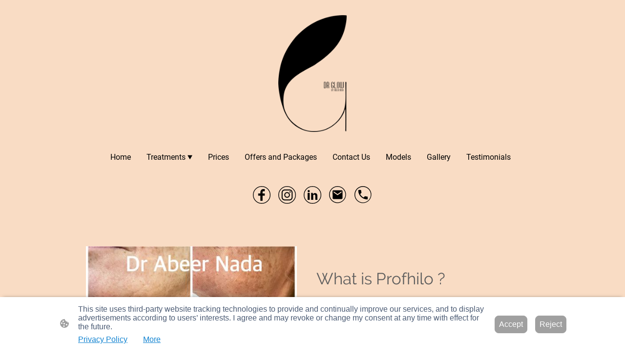

--- FILE ---
content_type: text/html
request_url: https://www.dr-glow.co.uk/treatments-/profhilo
body_size: 32606
content:
<!DOCTYPE html>
<html lang="en">
    <head>
        <title >Profhilo - Skin Boosters In Swindon</title>
        <meta key="content" httpEquiv="Content-Type" content="text/html; charset=UTF-8" />
        <meta name="viewport" content="width=device-width, initial-scale=1.0"/>
        <meta name="generator" content=MyWebsite NOW/>
        <meta charset="utf-8" />
        <link rel="stylesheet" href="/-_-/common/styles/style.f09155b2296edbb7.css">
        <script type="application/ld+json">
                    {"@context":"https://schema.org","@type":"LocalBusiness","address":{"@type":"PostalAddress","addressLocality":"Swindon","streetAddress":"8 Bath Road","addressRegion":null},"telephone":"07488757573","logo":"/-_-/resources/images/files/05e449b5-de16-4036-9d7d-84c04b2f6676/30a3796e-f226-4217-92e9-7c783e5656bf?o=rs:fill:400:400:1:1/g:sm/","url":"https://dr-glow.co.uk","longitude":-1.7781939,"latitude":51.5527364,"name":"Dr Glow","sameAs":["","","","https://www.facebook.com/profile.php?id=100089741456288","https://www.linkedin.com/in/abeer-nada-905208148","https://instagram.com/drabeernada?igshid=YmMyMTA2M2Y="],"openingHours":["Su 09:00-22:00","Mo 09:00-22:00","Tu ","We 13:00-22:00","Th ","Fr ","Sa 09:00-22:00"],"email":"Abeer@Dr-Glow.co.uk","founder":""}
                </script><!-- Google tag (gtag.js) -->
<script async src="https://www.googletagmanager.com/gtag/js?id=AW-11015134203"></script>
<script>
  window.dataLayer = window.dataLayer || [];
  function gtag(){dataLayer.push(arguments);}
  gtag('js', new Date());
  gtag('config', 'AW-11015134203');
</script>
 <!-- Event snippet for Submit lead form conversion page -->
<script>
  gtag('event', 'conversion', {'send_to': 'AW-11015134203/diQXCMOppJgZEPu3toQp'});
</script> 
<!-- Event snippet for Page view conversion page -->
<script>
  gtag('event', 'conversion', {'send_to': 'AW-11015134203/a6heCMappJgZEPu3toQp'});
</script><meta  name="description" content="Hyaluronic acid skin booster hydrates the skin and strongly boosts collagen production. This treatment will gives you an unbeatable GLOW ! "/><link rel="shortcut icon" href="/favicon.ico?v=1763664038761" type="image/x-icon" /><link rel="icon" href="/favicon.ico?v=1763664038761" type="image/x-icon" /><link rel="apple-touch-icon" sizes="180x180" href="/apple-touch-icon.png?v=1763664038761" type="image/png" /><link rel="icon" type="image/png" sizes="32x32" href="/favicon-32x32.png?v=1763664038761" type="image/png" /><link rel="icon" type="image/png" sizes="192x192" href="/android-chrome-192x192.png?v=1763664038761" type="image/png" /><link rel="icon" type="image/png" sizes="16x16" href="/favicon-16x16.png?v=1763664038761" type="image/png" /><link rel="manifest" href="/manifest.json?v=1763664038761" />
        <style>@font-face {                src: url("/-_-/common/fonts/Raleway-latin_latin-ext-100.eot");                src: local("Raleway Thin"), local("Raleway-Thin");                src: url("/-_-/common/fonts/Raleway-latin_latin-ext-100.eot?#iefix") format("embedded-opentype");                src: url("/-_-/common/fonts/Raleway-latin_latin-ext-100.woff2") format("woff2");                src: url("/-_-/common/fonts/Raleway-latin_latin-ext-100.woff") format("woff");                src: url("/-_-/common/fonts/Raleway-latin_latin-ext-100.ttf") format("truetype");                src: url("/-_-/common/fonts/Raleway-latin_latin-ext-100.svg#Raleway") format("svg");                font-family: Raleway;                font-style: normal;                font-weight: 100;                src: url("/-_-/common/fonts/Raleway-latin_latin-ext-100.woff") format("woff");                }                @font-face {                src: url("/-_-/common/fonts/Raleway-latin_latin-ext-100italic.eot");                src: local("Raleway ThinItalic"), local("Raleway-ThinItalic");                src: url("/-_-/common/fonts/Raleway-latin_latin-ext-100italic.eot?#iefix") format("embedded-opentype");                src: url("/-_-/common/fonts/Raleway-latin_latin-ext-100italic.woff2") format("woff2");                src: url("/-_-/common/fonts/Raleway-latin_latin-ext-100italic.woff") format("woff");                src: url("/-_-/common/fonts/Raleway-latin_latin-ext-100italic.ttf") format("truetype");                src: url("/-_-/common/fonts/Raleway-latin_latin-ext-100italic.svg#Raleway") format("svg");                font-family: Raleway;                font-style: italic;                font-weight: 100;                src: url("/-_-/common/fonts/Raleway-latin_latin-ext-100italic.woff") format("woff");                }                @font-face {                src: url("/-_-/common/fonts/Raleway-latin_latin-ext-200.eot");                src: local("Raleway ExtraLight"), local("Raleway-ExtraLight");                src: url("/-_-/common/fonts/Raleway-latin_latin-ext-200.eot?#iefix") format("embedded-opentype");                src: url("/-_-/common/fonts/Raleway-latin_latin-ext-200.woff2") format("woff2");                src: url("/-_-/common/fonts/Raleway-latin_latin-ext-200.woff") format("woff");                src: url("/-_-/common/fonts/Raleway-latin_latin-ext-200.ttf") format("truetype");                src: url("/-_-/common/fonts/Raleway-latin_latin-ext-200.svg#Raleway") format("svg");                font-family: Raleway;                font-style: normal;                font-weight: 200;                src: url("/-_-/common/fonts/Raleway-latin_latin-ext-200.woff") format("woff");                }                @font-face {                src: url("/-_-/common/fonts/Raleway-latin_latin-ext-200italic.eot");                src: local("Raleway ExtraLightItalic"), local("Raleway-ExtraLightItalic");                src: url("/-_-/common/fonts/Raleway-latin_latin-ext-200italic.eot?#iefix") format("embedded-opentype");                src: url("/-_-/common/fonts/Raleway-latin_latin-ext-200italic.woff2") format("woff2");                src: url("/-_-/common/fonts/Raleway-latin_latin-ext-200italic.woff") format("woff");                src: url("/-_-/common/fonts/Raleway-latin_latin-ext-200italic.ttf") format("truetype");                src: url("/-_-/common/fonts/Raleway-latin_latin-ext-200italic.svg#Raleway") format("svg");                font-family: Raleway;                font-style: italic;                font-weight: 200;                src: url("/-_-/common/fonts/Raleway-latin_latin-ext-200italic.woff") format("woff");                }                @font-face {                src: url("/-_-/common/fonts/Raleway-latin_latin-ext-300.eot");                src: local("Raleway Light"), local("Raleway-Light");                src: url("/-_-/common/fonts/Raleway-latin_latin-ext-300.eot?#iefix") format("embedded-opentype");                src: url("/-_-/common/fonts/Raleway-latin_latin-ext-300.woff2") format("woff2");                src: url("/-_-/common/fonts/Raleway-latin_latin-ext-300.woff") format("woff");                src: url("/-_-/common/fonts/Raleway-latin_latin-ext-300.ttf") format("truetype");                src: url("/-_-/common/fonts/Raleway-latin_latin-ext-300.svg#Raleway") format("svg");                font-family: Raleway;                font-style: normal;                font-weight: 300;                src: url("/-_-/common/fonts/Raleway-latin_latin-ext-300.woff") format("woff");                }                @font-face {                src: url("/-_-/common/fonts/Raleway-latin_latin-ext-300italic.eot");                src: local("Raleway LightItalic"), local("Raleway-LightItalic");                src: url("/-_-/common/fonts/Raleway-latin_latin-ext-300italic.eot?#iefix") format("embedded-opentype");                src: url("/-_-/common/fonts/Raleway-latin_latin-ext-300italic.woff2") format("woff2");                src: url("/-_-/common/fonts/Raleway-latin_latin-ext-300italic.woff") format("woff");                src: url("/-_-/common/fonts/Raleway-latin_latin-ext-300italic.ttf") format("truetype");                src: url("/-_-/common/fonts/Raleway-latin_latin-ext-300italic.svg#Raleway") format("svg");                font-family: Raleway;                font-style: italic;                font-weight: 300;                src: url("/-_-/common/fonts/Raleway-latin_latin-ext-300italic.woff") format("woff");                }                @font-face {                src: url("/-_-/common/fonts/Raleway-latin_latin-ext-regular.eot");                src: local("Raleway Regular"), local("Raleway-Regular");                src: url("/-_-/common/fonts/Raleway-latin_latin-ext-regular.eot?#iefix") format("embedded-opentype");                src: url("/-_-/common/fonts/Raleway-latin_latin-ext-regular.woff2") format("woff2");                src: url("/-_-/common/fonts/Raleway-latin_latin-ext-regular.woff") format("woff");                src: url("/-_-/common/fonts/Raleway-latin_latin-ext-regular.ttf") format("truetype");                src: url("/-_-/common/fonts/Raleway-latin_latin-ext-regular.svg#Raleway") format("svg");                font-family: Raleway;                font-style: normal;                font-weight: 400;                src: url("/-_-/common/fonts/Raleway-latin_latin-ext-regular.woff") format("woff");                }                @font-face {                src: url("/-_-/common/fonts/Raleway-latin_latin-ext-italic.eot");                src: local("Raleway Italic"), local("Raleway-Italic");                src: url("/-_-/common/fonts/Raleway-latin_latin-ext-italic.eot?#iefix") format("embedded-opentype");                src: url("/-_-/common/fonts/Raleway-latin_latin-ext-italic.woff2") format("woff2");                src: url("/-_-/common/fonts/Raleway-latin_latin-ext-italic.woff") format("woff");                src: url("/-_-/common/fonts/Raleway-latin_latin-ext-italic.ttf") format("truetype");                src: url("/-_-/common/fonts/Raleway-latin_latin-ext-italic.svg#Raleway") format("svg");                font-family: Raleway;                font-style: italic;                font-weight: 400;                src: url("/-_-/common/fonts/Raleway-latin_latin-ext-italic.woff") format("woff");                }                @font-face {                src: url("/-_-/common/fonts/Raleway-latin_latin-ext-500.eot");                src: local("Raleway Medium"), local("Raleway-Medium");                src: url("/-_-/common/fonts/Raleway-latin_latin-ext-500.eot?#iefix") format("embedded-opentype");                src: url("/-_-/common/fonts/Raleway-latin_latin-ext-500.woff2") format("woff2");                src: url("/-_-/common/fonts/Raleway-latin_latin-ext-500.woff") format("woff");                src: url("/-_-/common/fonts/Raleway-latin_latin-ext-500.ttf") format("truetype");                src: url("/-_-/common/fonts/Raleway-latin_latin-ext-500.svg#Raleway") format("svg");                font-family: Raleway;                font-style: normal;                font-weight: 500;                src: url("/-_-/common/fonts/Raleway-latin_latin-ext-500.woff") format("woff");                }                @font-face {                src: url("/-_-/common/fonts/Raleway-latin_latin-ext-500italic.eot");                src: local("Raleway MediumItalic"), local("Raleway-MediumItalic");                src: url("/-_-/common/fonts/Raleway-latin_latin-ext-500italic.eot?#iefix") format("embedded-opentype");                src: url("/-_-/common/fonts/Raleway-latin_latin-ext-500italic.woff2") format("woff2");                src: url("/-_-/common/fonts/Raleway-latin_latin-ext-500italic.woff") format("woff");                src: url("/-_-/common/fonts/Raleway-latin_latin-ext-500italic.ttf") format("truetype");                src: url("/-_-/common/fonts/Raleway-latin_latin-ext-500italic.svg#Raleway") format("svg");                font-family: Raleway;                font-style: italic;                font-weight: 500;                src: url("/-_-/common/fonts/Raleway-latin_latin-ext-500italic.woff") format("woff");                }                @font-face {                src: url("/-_-/common/fonts/Raleway-latin_latin-ext-600.eot");                src: local("Raleway SemiBold"), local("Raleway-SemiBold");                src: url("/-_-/common/fonts/Raleway-latin_latin-ext-600.eot?#iefix") format("embedded-opentype");                src: url("/-_-/common/fonts/Raleway-latin_latin-ext-600.woff2") format("woff2");                src: url("/-_-/common/fonts/Raleway-latin_latin-ext-600.woff") format("woff");                src: url("/-_-/common/fonts/Raleway-latin_latin-ext-600.ttf") format("truetype");                src: url("/-_-/common/fonts/Raleway-latin_latin-ext-600.svg#Raleway") format("svg");                font-family: Raleway;                font-style: normal;                font-weight: 600;                src: url("/-_-/common/fonts/Raleway-latin_latin-ext-600.woff") format("woff");                }                @font-face {                src: url("/-_-/common/fonts/Raleway-latin_latin-ext-600italic.eot");                src: local("Raleway SemiBoldItalic"), local("Raleway-SemiBoldItalic");                src: url("/-_-/common/fonts/Raleway-latin_latin-ext-600italic.eot?#iefix") format("embedded-opentype");                src: url("/-_-/common/fonts/Raleway-latin_latin-ext-600italic.woff2") format("woff2");                src: url("/-_-/common/fonts/Raleway-latin_latin-ext-600italic.woff") format("woff");                src: url("/-_-/common/fonts/Raleway-latin_latin-ext-600italic.ttf") format("truetype");                src: url("/-_-/common/fonts/Raleway-latin_latin-ext-600italic.svg#Raleway") format("svg");                font-family: Raleway;                font-style: italic;                font-weight: 600;                src: url("/-_-/common/fonts/Raleway-latin_latin-ext-600italic.woff") format("woff");                }                @font-face {                src: url("/-_-/common/fonts/Raleway-latin_latin-ext-700.eot");                src: local("Raleway Bold"), local("Raleway-Bold");                src: url("/-_-/common/fonts/Raleway-latin_latin-ext-700.eot?#iefix") format("embedded-opentype");                src: url("/-_-/common/fonts/Raleway-latin_latin-ext-700.woff2") format("woff2");                src: url("/-_-/common/fonts/Raleway-latin_latin-ext-700.woff") format("woff");                src: url("/-_-/common/fonts/Raleway-latin_latin-ext-700.ttf") format("truetype");                src: url("/-_-/common/fonts/Raleway-latin_latin-ext-700.svg#Raleway") format("svg");                font-family: Raleway;                font-style: normal;                font-weight: 700;                src: url("/-_-/common/fonts/Raleway-latin_latin-ext-700.woff") format("woff");                }                @font-face {                src: url("/-_-/common/fonts/Raleway-latin_latin-ext-700italic.eot");                src: local("Raleway BoldItalic"), local("Raleway-BoldItalic");                src: url("/-_-/common/fonts/Raleway-latin_latin-ext-700italic.eot?#iefix") format("embedded-opentype");                src: url("/-_-/common/fonts/Raleway-latin_latin-ext-700italic.woff2") format("woff2");                src: url("/-_-/common/fonts/Raleway-latin_latin-ext-700italic.woff") format("woff");                src: url("/-_-/common/fonts/Raleway-latin_latin-ext-700italic.ttf") format("truetype");                src: url("/-_-/common/fonts/Raleway-latin_latin-ext-700italic.svg#Raleway") format("svg");                font-family: Raleway;                font-style: italic;                font-weight: 700;                src: url("/-_-/common/fonts/Raleway-latin_latin-ext-700italic.woff") format("woff");                }                @font-face {                src: url("/-_-/common/fonts/Raleway-latin_latin-ext-800.eot");                src: local("Raleway ExtraBold"), local("Raleway-ExtraBold");                src: url("/-_-/common/fonts/Raleway-latin_latin-ext-800.eot?#iefix") format("embedded-opentype");                src: url("/-_-/common/fonts/Raleway-latin_latin-ext-800.woff2") format("woff2");                src: url("/-_-/common/fonts/Raleway-latin_latin-ext-800.woff") format("woff");                src: url("/-_-/common/fonts/Raleway-latin_latin-ext-800.ttf") format("truetype");                src: url("/-_-/common/fonts/Raleway-latin_latin-ext-800.svg#Raleway") format("svg");                font-family: Raleway;                font-style: normal;                font-weight: 800;                src: url("/-_-/common/fonts/Raleway-latin_latin-ext-800.woff") format("woff");                }                @font-face {                src: url("/-_-/common/fonts/Raleway-latin_latin-ext-800italic.eot");                src: local("Raleway ExtraBoldItalic"), local("Raleway-ExtraBoldItalic");                src: url("/-_-/common/fonts/Raleway-latin_latin-ext-800italic.eot?#iefix") format("embedded-opentype");                src: url("/-_-/common/fonts/Raleway-latin_latin-ext-800italic.woff2") format("woff2");                src: url("/-_-/common/fonts/Raleway-latin_latin-ext-800italic.woff") format("woff");                src: url("/-_-/common/fonts/Raleway-latin_latin-ext-800italic.ttf") format("truetype");                src: url("/-_-/common/fonts/Raleway-latin_latin-ext-800italic.svg#Raleway") format("svg");                font-family: Raleway;                font-style: italic;                font-weight: 800;                src: url("/-_-/common/fonts/Raleway-latin_latin-ext-800italic.woff") format("woff");                }                @font-face {                src: url("/-_-/common/fonts/Raleway-latin_latin-ext-900.eot");                src: local("Raleway Black"), local("Raleway-Black");                src: url("/-_-/common/fonts/Raleway-latin_latin-ext-900.eot?#iefix") format("embedded-opentype");                src: url("/-_-/common/fonts/Raleway-latin_latin-ext-900.woff2") format("woff2");                src: url("/-_-/common/fonts/Raleway-latin_latin-ext-900.woff") format("woff");                src: url("/-_-/common/fonts/Raleway-latin_latin-ext-900.ttf") format("truetype");                src: url("/-_-/common/fonts/Raleway-latin_latin-ext-900.svg#Raleway") format("svg");                font-family: Raleway;                font-style: normal;                font-weight: 900;                src: url("/-_-/common/fonts/Raleway-latin_latin-ext-900.woff") format("woff");                }                @font-face {                src: url("/-_-/common/fonts/Raleway-latin_latin-ext-900italic.eot");                src: local("Raleway BlackItalic"), local("Raleway-BlackItalic");                src: url("/-_-/common/fonts/Raleway-latin_latin-ext-900italic.eot?#iefix") format("embedded-opentype");                src: url("/-_-/common/fonts/Raleway-latin_latin-ext-900italic.woff2") format("woff2");                src: url("/-_-/common/fonts/Raleway-latin_latin-ext-900italic.woff") format("woff");                src: url("/-_-/common/fonts/Raleway-latin_latin-ext-900italic.ttf") format("truetype");                src: url("/-_-/common/fonts/Raleway-latin_latin-ext-900italic.svg#Raleway") format("svg");                font-family: Raleway;                font-style: italic;                font-weight: 900;                src: url("/-_-/common/fonts/Raleway-latin_latin-ext-900italic.woff") format("woff");                }                @font-face {                src: url("/-_-/common/fonts/Roboto-latin_latin-ext-100.eot");                src: local("Roboto Thin"), local("Roboto-Thin");                src: url("/-_-/common/fonts/Roboto-latin_latin-ext-100.eot?#iefix") format("embedded-opentype");                src: url("/-_-/common/fonts/Roboto-latin_latin-ext-100.woff2") format("woff2");                src: url("/-_-/common/fonts/Roboto-latin_latin-ext-100.woff") format("woff");                src: url("/-_-/common/fonts/Roboto-latin_latin-ext-100.ttf") format("truetype");                src: url("/-_-/common/fonts/Roboto-latin_latin-ext-100.svg#Roboto") format("svg");                font-family: Roboto;                font-style: normal;                font-weight: 100;                src: url("/-_-/common/fonts/Roboto-latin_latin-ext-100.woff") format("woff");                }                @font-face {                src: url("/-_-/common/fonts/Roboto-latin_latin-ext-100italic.eot");                src: local("Roboto ThinItalic"), local("Roboto-ThinItalic");                src: url("/-_-/common/fonts/Roboto-latin_latin-ext-100italic.eot?#iefix") format("embedded-opentype");                src: url("/-_-/common/fonts/Roboto-latin_latin-ext-100italic.woff2") format("woff2");                src: url("/-_-/common/fonts/Roboto-latin_latin-ext-100italic.woff") format("woff");                src: url("/-_-/common/fonts/Roboto-latin_latin-ext-100italic.ttf") format("truetype");                src: url("/-_-/common/fonts/Roboto-latin_latin-ext-100italic.svg#Roboto") format("svg");                font-family: Roboto;                font-style: italic;                font-weight: 100;                src: url("/-_-/common/fonts/Roboto-latin_latin-ext-100italic.woff") format("woff");                }                @font-face {                src: url("/-_-/common/fonts/Roboto-latin_latin-ext-200.eot");                src: local("Roboto ExtraLight"), local("Roboto-ExtraLight");                src: url("/-_-/common/fonts/Roboto-latin_latin-ext-200.eot?#iefix") format("embedded-opentype");                src: url("/-_-/common/fonts/Roboto-latin_latin-ext-200.woff2") format("woff2");                src: url("/-_-/common/fonts/Roboto-latin_latin-ext-200.woff") format("woff");                src: url("/-_-/common/fonts/Roboto-latin_latin-ext-200.ttf") format("truetype");                src: url("/-_-/common/fonts/Roboto-latin_latin-ext-200.svg#Roboto") format("svg");                font-family: Roboto;                font-style: normal;                font-weight: 200;                src: url("/-_-/common/fonts/Roboto-latin_latin-ext-200.woff") format("woff");                }                @font-face {                src: url("/-_-/common/fonts/Roboto-latin_latin-ext-200italic.eot");                src: local("Roboto ExtraLightItalic"), local("Roboto-ExtraLightItalic");                src: url("/-_-/common/fonts/Roboto-latin_latin-ext-200italic.eot?#iefix") format("embedded-opentype");                src: url("/-_-/common/fonts/Roboto-latin_latin-ext-200italic.woff2") format("woff2");                src: url("/-_-/common/fonts/Roboto-latin_latin-ext-200italic.woff") format("woff");                src: url("/-_-/common/fonts/Roboto-latin_latin-ext-200italic.ttf") format("truetype");                src: url("/-_-/common/fonts/Roboto-latin_latin-ext-200italic.svg#Roboto") format("svg");                font-family: Roboto;                font-style: italic;                font-weight: 200;                src: url("/-_-/common/fonts/Roboto-latin_latin-ext-200italic.woff") format("woff");                }                @font-face {                src: url("/-_-/common/fonts/Roboto-latin_latin-ext-300.eot");                src: local("Roboto Light"), local("Roboto-Light");                src: url("/-_-/common/fonts/Roboto-latin_latin-ext-300.eot?#iefix") format("embedded-opentype");                src: url("/-_-/common/fonts/Roboto-latin_latin-ext-300.woff2") format("woff2");                src: url("/-_-/common/fonts/Roboto-latin_latin-ext-300.woff") format("woff");                src: url("/-_-/common/fonts/Roboto-latin_latin-ext-300.ttf") format("truetype");                src: url("/-_-/common/fonts/Roboto-latin_latin-ext-300.svg#Roboto") format("svg");                font-family: Roboto;                font-style: normal;                font-weight: 300;                src: url("/-_-/common/fonts/Roboto-latin_latin-ext-300.woff") format("woff");                }                @font-face {                src: url("/-_-/common/fonts/Roboto-latin_latin-ext-300italic.eot");                src: local("Roboto LightItalic"), local("Roboto-LightItalic");                src: url("/-_-/common/fonts/Roboto-latin_latin-ext-300italic.eot?#iefix") format("embedded-opentype");                src: url("/-_-/common/fonts/Roboto-latin_latin-ext-300italic.woff2") format("woff2");                src: url("/-_-/common/fonts/Roboto-latin_latin-ext-300italic.woff") format("woff");                src: url("/-_-/common/fonts/Roboto-latin_latin-ext-300italic.ttf") format("truetype");                src: url("/-_-/common/fonts/Roboto-latin_latin-ext-300italic.svg#Roboto") format("svg");                font-family: Roboto;                font-style: italic;                font-weight: 300;                src: url("/-_-/common/fonts/Roboto-latin_latin-ext-300italic.woff") format("woff");                }                @font-face {                src: url("/-_-/common/fonts/Roboto-latin_latin-ext-regular.eot");                src: local("Roboto Regular"), local("Roboto-Regular");                src: url("/-_-/common/fonts/Roboto-latin_latin-ext-regular.eot?#iefix") format("embedded-opentype");                src: url("/-_-/common/fonts/Roboto-latin_latin-ext-regular.woff2") format("woff2");                src: url("/-_-/common/fonts/Roboto-latin_latin-ext-regular.woff") format("woff");                src: url("/-_-/common/fonts/Roboto-latin_latin-ext-regular.ttf") format("truetype");                src: url("/-_-/common/fonts/Roboto-latin_latin-ext-regular.svg#Roboto") format("svg");                font-family: Roboto;                font-style: normal;                font-weight: 400;                src: url("/-_-/common/fonts/Roboto-latin_latin-ext-regular.woff") format("woff");                }                @font-face {                src: url("/-_-/common/fonts/Roboto-latin_latin-ext-italic.eot");                src: local("Roboto Italic"), local("Roboto-Italic");                src: url("/-_-/common/fonts/Roboto-latin_latin-ext-italic.eot?#iefix") format("embedded-opentype");                src: url("/-_-/common/fonts/Roboto-latin_latin-ext-italic.woff2") format("woff2");                src: url("/-_-/common/fonts/Roboto-latin_latin-ext-italic.woff") format("woff");                src: url("/-_-/common/fonts/Roboto-latin_latin-ext-italic.ttf") format("truetype");                src: url("/-_-/common/fonts/Roboto-latin_latin-ext-italic.svg#Roboto") format("svg");                font-family: Roboto;                font-style: italic;                font-weight: 400;                src: url("/-_-/common/fonts/Roboto-latin_latin-ext-italic.woff") format("woff");                }                @font-face {                src: url("/-_-/common/fonts/Roboto-latin_latin-ext-500.eot");                src: local("Roboto Medium"), local("Roboto-Medium");                src: url("/-_-/common/fonts/Roboto-latin_latin-ext-500.eot?#iefix") format("embedded-opentype");                src: url("/-_-/common/fonts/Roboto-latin_latin-ext-500.woff2") format("woff2");                src: url("/-_-/common/fonts/Roboto-latin_latin-ext-500.woff") format("woff");                src: url("/-_-/common/fonts/Roboto-latin_latin-ext-500.ttf") format("truetype");                src: url("/-_-/common/fonts/Roboto-latin_latin-ext-500.svg#Roboto") format("svg");                font-family: Roboto;                font-style: normal;                font-weight: 500;                src: url("/-_-/common/fonts/Roboto-latin_latin-ext-500.woff") format("woff");                }                @font-face {                src: url("/-_-/common/fonts/Roboto-latin_latin-ext-500italic.eot");                src: local("Roboto MediumItalic"), local("Roboto-MediumItalic");                src: url("/-_-/common/fonts/Roboto-latin_latin-ext-500italic.eot?#iefix") format("embedded-opentype");                src: url("/-_-/common/fonts/Roboto-latin_latin-ext-500italic.woff2") format("woff2");                src: url("/-_-/common/fonts/Roboto-latin_latin-ext-500italic.woff") format("woff");                src: url("/-_-/common/fonts/Roboto-latin_latin-ext-500italic.ttf") format("truetype");                src: url("/-_-/common/fonts/Roboto-latin_latin-ext-500italic.svg#Roboto") format("svg");                font-family: Roboto;                font-style: italic;                font-weight: 500;                src: url("/-_-/common/fonts/Roboto-latin_latin-ext-500italic.woff") format("woff");                }                @font-face {                src: url("/-_-/common/fonts/Roboto-latin_latin-ext-600.eot");                src: local("Roboto SemiBold"), local("Roboto-SemiBold");                src: url("/-_-/common/fonts/Roboto-latin_latin-ext-600.eot?#iefix") format("embedded-opentype");                src: url("/-_-/common/fonts/Roboto-latin_latin-ext-600.woff2") format("woff2");                src: url("/-_-/common/fonts/Roboto-latin_latin-ext-600.woff") format("woff");                src: url("/-_-/common/fonts/Roboto-latin_latin-ext-600.ttf") format("truetype");                src: url("/-_-/common/fonts/Roboto-latin_latin-ext-600.svg#Roboto") format("svg");                font-family: Roboto;                font-style: normal;                font-weight: 600;                src: url("/-_-/common/fonts/Roboto-latin_latin-ext-600.woff") format("woff");                }                @font-face {                src: url("/-_-/common/fonts/Roboto-latin_latin-ext-600italic.eot");                src: local("Roboto SemiBoldItalic"), local("Roboto-SemiBoldItalic");                src: url("/-_-/common/fonts/Roboto-latin_latin-ext-600italic.eot?#iefix") format("embedded-opentype");                src: url("/-_-/common/fonts/Roboto-latin_latin-ext-600italic.woff2") format("woff2");                src: url("/-_-/common/fonts/Roboto-latin_latin-ext-600italic.woff") format("woff");                src: url("/-_-/common/fonts/Roboto-latin_latin-ext-600italic.ttf") format("truetype");                src: url("/-_-/common/fonts/Roboto-latin_latin-ext-600italic.svg#Roboto") format("svg");                font-family: Roboto;                font-style: italic;                font-weight: 600;                src: url("/-_-/common/fonts/Roboto-latin_latin-ext-600italic.woff") format("woff");                }                @font-face {                src: url("/-_-/common/fonts/Roboto-latin_latin-ext-700.eot");                src: local("Roboto Bold"), local("Roboto-Bold");                src: url("/-_-/common/fonts/Roboto-latin_latin-ext-700.eot?#iefix") format("embedded-opentype");                src: url("/-_-/common/fonts/Roboto-latin_latin-ext-700.woff2") format("woff2");                src: url("/-_-/common/fonts/Roboto-latin_latin-ext-700.woff") format("woff");                src: url("/-_-/common/fonts/Roboto-latin_latin-ext-700.ttf") format("truetype");                src: url("/-_-/common/fonts/Roboto-latin_latin-ext-700.svg#Roboto") format("svg");                font-family: Roboto;                font-style: normal;                font-weight: 700;                src: url("/-_-/common/fonts/Roboto-latin_latin-ext-700.woff") format("woff");                }                @font-face {                src: url("/-_-/common/fonts/Roboto-latin_latin-ext-700italic.eot");                src: local("Roboto BoldItalic"), local("Roboto-BoldItalic");                src: url("/-_-/common/fonts/Roboto-latin_latin-ext-700italic.eot?#iefix") format("embedded-opentype");                src: url("/-_-/common/fonts/Roboto-latin_latin-ext-700italic.woff2") format("woff2");                src: url("/-_-/common/fonts/Roboto-latin_latin-ext-700italic.woff") format("woff");                src: url("/-_-/common/fonts/Roboto-latin_latin-ext-700italic.ttf") format("truetype");                src: url("/-_-/common/fonts/Roboto-latin_latin-ext-700italic.svg#Roboto") format("svg");                font-family: Roboto;                font-style: italic;                font-weight: 700;                src: url("/-_-/common/fonts/Roboto-latin_latin-ext-700italic.woff") format("woff");                }                @font-face {                src: url("/-_-/common/fonts/Roboto-latin_latin-ext-800.eot");                src: local("Roboto ExtraBold"), local("Roboto-ExtraBold");                src: url("/-_-/common/fonts/Roboto-latin_latin-ext-800.eot?#iefix") format("embedded-opentype");                src: url("/-_-/common/fonts/Roboto-latin_latin-ext-800.woff2") format("woff2");                src: url("/-_-/common/fonts/Roboto-latin_latin-ext-800.woff") format("woff");                src: url("/-_-/common/fonts/Roboto-latin_latin-ext-800.ttf") format("truetype");                src: url("/-_-/common/fonts/Roboto-latin_latin-ext-800.svg#Roboto") format("svg");                font-family: Roboto;                font-style: normal;                font-weight: 800;                src: url("/-_-/common/fonts/Roboto-latin_latin-ext-800.woff") format("woff");                }                @font-face {                src: url("/-_-/common/fonts/Roboto-latin_latin-ext-800italic.eot");                src: local("Roboto ExtraBoldItalic"), local("Roboto-ExtraBoldItalic");                src: url("/-_-/common/fonts/Roboto-latin_latin-ext-800italic.eot?#iefix") format("embedded-opentype");                src: url("/-_-/common/fonts/Roboto-latin_latin-ext-800italic.woff2") format("woff2");                src: url("/-_-/common/fonts/Roboto-latin_latin-ext-800italic.woff") format("woff");                src: url("/-_-/common/fonts/Roboto-latin_latin-ext-800italic.ttf") format("truetype");                src: url("/-_-/common/fonts/Roboto-latin_latin-ext-800italic.svg#Roboto") format("svg");                font-family: Roboto;                font-style: italic;                font-weight: 800;                src: url("/-_-/common/fonts/Roboto-latin_latin-ext-800italic.woff") format("woff");                }                @font-face {                src: url("/-_-/common/fonts/Roboto-latin_latin-ext-900.eot");                src: local("Roboto Black"), local("Roboto-Black");                src: url("/-_-/common/fonts/Roboto-latin_latin-ext-900.eot?#iefix") format("embedded-opentype");                src: url("/-_-/common/fonts/Roboto-latin_latin-ext-900.woff2") format("woff2");                src: url("/-_-/common/fonts/Roboto-latin_latin-ext-900.woff") format("woff");                src: url("/-_-/common/fonts/Roboto-latin_latin-ext-900.ttf") format("truetype");                src: url("/-_-/common/fonts/Roboto-latin_latin-ext-900.svg#Roboto") format("svg");                font-family: Roboto;                font-style: normal;                font-weight: 900;                src: url("/-_-/common/fonts/Roboto-latin_latin-ext-900.woff") format("woff");                }                @font-face {                src: url("/-_-/common/fonts/Roboto-latin_latin-ext-900italic.eot");                src: local("Roboto BlackItalic"), local("Roboto-BlackItalic");                src: url("/-_-/common/fonts/Roboto-latin_latin-ext-900italic.eot?#iefix") format("embedded-opentype");                src: url("/-_-/common/fonts/Roboto-latin_latin-ext-900italic.woff2") format("woff2");                src: url("/-_-/common/fonts/Roboto-latin_latin-ext-900italic.woff") format("woff");                src: url("/-_-/common/fonts/Roboto-latin_latin-ext-900italic.ttf") format("truetype");                src: url("/-_-/common/fonts/Roboto-latin_latin-ext-900italic.svg#Roboto") format("svg");                font-family: Roboto;                font-style: italic;                font-weight: 900;                src: url("/-_-/common/fonts/Roboto-latin_latin-ext-900italic.woff") format("woff");                }                </style><style>        .accessNavigationLink {            font-family: 'Open Sans', sans-serif;            border-radius: 8px;            text-align: center;            padding: 13px 0;            color: #0000ff;            font-size: 16px;            font-weight: 700;            width: 100%;            top:-50px;            position: absolute;            text-decoration: none;        }        .accessNavigationLink:focus-visible {            top:5px;            outline: 2px solid #0000ff;            outline-offset: 2px;            box-shadow: 0 0 0 2px #ffffff;            left:6px;            width:calc(100% - 6px);            position:static;            display: block;            margin-top: 5px;            margin-left: 6px;            background-color: #ffffff;        }        .accessNavigationList{            margin:0;            list-style:none;            padding:0;            z-index:1;            position:relative;        }    </style><style>.theming-theme-accent1-sticky {                color: #7a5628 !important;            }            .theming-theme-accent2-sticky {                color: #7a5628 !important;            }            .theming-theme-accent3-sticky {                color: #000000 !important;            }            .theming-theme-light-sticky {                color: #5d5d5d !important;            }            .theming-theme-dark-sticky {                color: #000000 !important;            }            .theming-basic-Grey-sticky {                color: #5d5d5d !important;            }            .theming-basic-Red-sticky {                color: #bc0c08 !important;            }            .theming-basic-Orange-sticky {                color: #974602 !important;            }            .theming-basic-Yellow-sticky {                color: #725a00 !important;            }            .theming-basic-Green-sticky {                color: #1a6c0d !important;            }            .theming-basic-Cyan-sticky {                color: #00667b !important;            }            .theming-basic-Blue-sticky {                color: #1414c9 !important;            }            .theming-basic-Purple-sticky {                color: #941196 !important;            }            </style><style></style><style>@media (min-width: 0px) and (max-width: 767.95px){                    .grid-column-a84a82c1-0acb-4e11-8e49-932b8bd72e65 {                        margin-top: 32px !important;                    }                }@media (min-width: 768px) and (max-width: 1023.95px){                    .grid-column-a84a82c1-0acb-4e11-8e49-932b8bd72e65 {                        margin-top: 32px !important;                    }                }</style><style>.logo-e6d677eb-f936-4b80-9916-92187eb4f4f5 .theming-theme-accent1 {                color: #7a5628 !important;            }            .logo-e6d677eb-f936-4b80-9916-92187eb4f4f5 .theming-theme-accent2 {                color: #7a5628 !important;            }            .logo-e6d677eb-f936-4b80-9916-92187eb4f4f5 .theming-theme-accent3 {                color: #000000 !important;            }            .logo-e6d677eb-f936-4b80-9916-92187eb4f4f5 .theming-theme-light {                color: #5d5d5d !important;            }            .logo-e6d677eb-f936-4b80-9916-92187eb4f4f5 .theming-theme-dark {                color: #000000 !important;            }            .logo-e6d677eb-f936-4b80-9916-92187eb4f4f5 .theming-basic-Grey {                color: #5d5d5d !important;            }            .logo-e6d677eb-f936-4b80-9916-92187eb4f4f5 .theming-basic-Red {                color: #bc0c08 !important;            }            .logo-e6d677eb-f936-4b80-9916-92187eb4f4f5 .theming-basic-Orange {                color: #974602 !important;            }            .logo-e6d677eb-f936-4b80-9916-92187eb4f4f5 .theming-basic-Yellow {                color: #725a00 !important;            }            .logo-e6d677eb-f936-4b80-9916-92187eb4f4f5 .theming-basic-Green {                color: #1a6c0d !important;            }            .logo-e6d677eb-f936-4b80-9916-92187eb4f4f5 .theming-basic-Cyan {                color: #00667b !important;            }            .logo-e6d677eb-f936-4b80-9916-92187eb4f4f5 .theming-basic-Blue {                color: #1414c9 !important;            }            .logo-e6d677eb-f936-4b80-9916-92187eb4f4f5 .theming-basic-Purple {                color: #941196 !important;            }            </style><style>@media (min-width: 0px) and (max-width: 767.95px){                    .grid-row-579ed91f-2775-40a9-8dc3-1dfa20f6c725 {                        position: static !important;                    }                }@media (min-width: 768px) and (max-width: 1023.95px){                    .grid-row-579ed91f-2775-40a9-8dc3-1dfa20f6c725 {                        position: static !important;                    }                }</style><style>@media (min-width: 0px) and (max-width: 767.95px){                    .grid-column-d52ce99f-7b89-4aeb-8e90-3b2fc963d9cd {                        position: static !important;                    }                }@media (min-width: 768px) and (max-width: 1023.95px){                    .grid-column-d52ce99f-7b89-4aeb-8e90-3b2fc963d9cd {                        position: static !important;                    }                }</style><style>@media (min-width: 0px) and (max-width: 767.95px){                    .module-container-2e2ded2a-5c0a-4bee-9683-91ce2f2ff073 {                        top: 32px !important;right: 32px !important;position: absolute !important;                    }                }@media (min-width: 768px) and (max-width: 1023.95px){                    .module-container-2e2ded2a-5c0a-4bee-9683-91ce2f2ff073 {                        top: 32px !important;right: 32px !important;position: absolute !important;                    }                }</style><style>    .downloadWarningOverlay {        position: fixed;        z-index: 1000;        left: 0;        top: 0;        width: 100%;        height: 100%;        background-color: rgba(0, 0, 0, 0.65);        display: none;    }    .showElement {        display: block;    }    .downloadWarningModal {        background-color: rgb(255,255,255);        position: fixed;        left: 50%;        top: 50%;        transform: translate(-50%, -50%);        max-width: 480px;        width: calc(100% - 10px);        padding: 24px 36px;        pointer-events: none;        opacity: 0;        transition: all 300ms ease-in-out;        z-index: 1001;        border-radius: 8px;    }    .showModal {        opacity: 1;        pointer-events: auto;    }    .downladWarningBtnContainer {    	margin-top: 24px;        display: flex;        justify-content: center;    }    .downladWarningBtnContainer a:focus,    .downladWarningBtnContainer button:focus  {    	outline: 2px solid #0000ff;        outline-offset: 2px;        box-shadow: 0 0 0 2px #ffffff;    }    .downladWarningBtn {    	min-width: 60px;        cursor: pointer;        display: inline-block;        padding: 9px 18px;        font-size: 14px;        margin-top: 8px;        word-break: break-word;        font-weight: normal;        border-radius: 5px;        margin: 0 8px;        overflow-wrap: break-word;        border: none;        display: flex;        align-items: center;        position: relative;    }    .downladWarningBtn a[data-link-type=document] {        position: absolute;        display: block;        left: 0;        top: 0;        width: 100%;        height: 100%;    }    @media screen and (max-width: 450px){        .downladWarningBtnContainer {            align-items: center;            flex-direction: column-reverse;        }        .downladWarningBtn {            margin: 10px;            justify-content: center;        }    }    </style><style></style><style></style><style>@media (min-width: 0px) and (max-width: 767.95px){                    .module-container-9afa4368-70ec-4aca-91fb-6bcf35cb7d1a {                        display: none !important;                    }                }@media (min-width: 768px) and (max-width: 1023.95px){                    .module-container-9afa4368-70ec-4aca-91fb-6bcf35cb7d1a {                        display: none !important;                    }                }</style><style></style><style>@media (min-width: 0px) and (max-width: 767.95px){                    .grid-row-15e32e3b-ec9f-4d7c-b95c-0235c85a3e25 {                        display: flex !important;flex-flow: column !important;align-items: center !important;                    }                }</style><style></style><style>.heading-module-8f320aee-f53d-413f-aaf0-dcd948d92a40 .theming-theme-accent1 {                color: #7a5628 !important;            }            .heading-module-8f320aee-f53d-413f-aaf0-dcd948d92a40 .theming-theme-accent2 {                color: #7a5628 !important;            }            .heading-module-8f320aee-f53d-413f-aaf0-dcd948d92a40 .theming-theme-accent3 {                color: #000000 !important;            }            .heading-module-8f320aee-f53d-413f-aaf0-dcd948d92a40 .theming-theme-light {                color: #5d5d5d !important;            }            .heading-module-8f320aee-f53d-413f-aaf0-dcd948d92a40 .theming-theme-dark {                color: #000000 !important;            }            .heading-module-8f320aee-f53d-413f-aaf0-dcd948d92a40 .theming-basic-Grey {                color: #5d5d5d !important;            }            .heading-module-8f320aee-f53d-413f-aaf0-dcd948d92a40 .theming-basic-Red {                color: #bc0c08 !important;            }            .heading-module-8f320aee-f53d-413f-aaf0-dcd948d92a40 .theming-basic-Orange {                color: #974602 !important;            }            .heading-module-8f320aee-f53d-413f-aaf0-dcd948d92a40 .theming-basic-Yellow {                color: #725a00 !important;            }            .heading-module-8f320aee-f53d-413f-aaf0-dcd948d92a40 .theming-basic-Green {                color: #1a6c0d !important;            }            .heading-module-8f320aee-f53d-413f-aaf0-dcd948d92a40 .theming-basic-Cyan {                color: #00667b !important;            }            .heading-module-8f320aee-f53d-413f-aaf0-dcd948d92a40 .theming-basic-Blue {                color: #1414c9 !important;            }            .heading-module-8f320aee-f53d-413f-aaf0-dcd948d92a40 .theming-basic-Purple {                color: #941196 !important;            }            </style><style>.text-4fccaac5-45a3-4e5f-b2f6-9869f6cb000c .theming-theme-accent1 {                color: #7a5628 !important;            }            .text-4fccaac5-45a3-4e5f-b2f6-9869f6cb000c .theming-theme-accent2 {                color: #7a5628 !important;            }            .text-4fccaac5-45a3-4e5f-b2f6-9869f6cb000c .theming-theme-accent3 {                color: #000000 !important;            }            .text-4fccaac5-45a3-4e5f-b2f6-9869f6cb000c .theming-theme-light {                color: #5d5d5d !important;            }            .text-4fccaac5-45a3-4e5f-b2f6-9869f6cb000c .theming-theme-dark {                color: #000000 !important;            }            .text-4fccaac5-45a3-4e5f-b2f6-9869f6cb000c .theming-basic-Grey {                color: #5d5d5d !important;            }            .text-4fccaac5-45a3-4e5f-b2f6-9869f6cb000c .theming-basic-Red {                color: #bc0c08 !important;            }            .text-4fccaac5-45a3-4e5f-b2f6-9869f6cb000c .theming-basic-Orange {                color: #974602 !important;            }            .text-4fccaac5-45a3-4e5f-b2f6-9869f6cb000c .theming-basic-Yellow {                color: #725a00 !important;            }            .text-4fccaac5-45a3-4e5f-b2f6-9869f6cb000c .theming-basic-Green {                color: #1a6c0d !important;            }            .text-4fccaac5-45a3-4e5f-b2f6-9869f6cb000c .theming-basic-Cyan {                color: #00667b !important;            }            .text-4fccaac5-45a3-4e5f-b2f6-9869f6cb000c .theming-basic-Blue {                color: #1414c9 !important;            }            .text-4fccaac5-45a3-4e5f-b2f6-9869f6cb000c .theming-basic-Purple {                color: #941196 !important;            }            </style><style></style><style>.heading-module-6b3f540a-46cf-4ab9-920e-becf05c26c11 .theming-theme-accent1 {                color: #9b6e35 !important;            }            .heading-module-6b3f540a-46cf-4ab9-920e-becf05c26c11 .theming-theme-accent2 {                color: #9b6e35 !important;            }            .heading-module-6b3f540a-46cf-4ab9-920e-becf05c26c11 .theming-theme-accent3 {                color: #000000 !important;            }            .heading-module-6b3f540a-46cf-4ab9-920e-becf05c26c11 .theming-theme-light {                color: #777777 !important;            }            .heading-module-6b3f540a-46cf-4ab9-920e-becf05c26c11 .theming-theme-dark {                color: #000000 !important;            }            .heading-module-6b3f540a-46cf-4ab9-920e-becf05c26c11 .theming-basic-Grey {                color: #777777 !important;            }            .heading-module-6b3f540a-46cf-4ab9-920e-becf05c26c11 .theming-basic-Red {                color: #e0110c !important;            }            .heading-module-6b3f540a-46cf-4ab9-920e-becf05c26c11 .theming-basic-Orange {                color: #bf5a03 !important;            }            .heading-module-6b3f540a-46cf-4ab9-920e-becf05c26c11 .theming-basic-Yellow {                color: #917300 !important;            }            .heading-module-6b3f540a-46cf-4ab9-920e-becf05c26c11 .theming-basic-Green {                color: #248913 !important;            }            .heading-module-6b3f540a-46cf-4ab9-920e-becf05c26c11 .theming-basic-Cyan {                color: #00829b !important;            }            .heading-module-6b3f540a-46cf-4ab9-920e-becf05c26c11 .theming-basic-Blue {                color: #1414c9 !important;            }            .heading-module-6b3f540a-46cf-4ab9-920e-becf05c26c11 .theming-basic-Purple {                color: #941196 !important;            }            </style><style>    .formCapOverlay {        position: fixed;        z-index: 1000;        left: 0;        top: 0;        width: 100%;        height: 100%;        background-color: rgba(0, 0, 0, 0.65);        display: none;    }    .showElement {        display: block;    }    .hideElement {        display: none;    }    .refreshBtn {        cursor: pointer;        opacity: 0.5;    }    .capSendBtn {        align-self: center;        margin: 24px 0;    }    .capImgContainer {        width: 133px;        height: 50px;        overflow: hidden;        margin-right: 8px;    }    .capContainer + input {        min-width: 310px;    }    .formCapModal {        background-color: rgb(255,255,255);        position: fixed;        left: 50%;        top: 50%;        transform: translate(-50%, -50%);        padding: 0 32px;        pointer-events: none;        opacity: 0;        transition: all 300ms ease-in-out;        z-index: 1001;    }    .showModal {        opacity: 1;        pointer-events: auto;    }    .formCapContainer {        display: flex;        flex-direction: column;        text-align: center;    }    .comboContainer {        display: flex;        align-items: center;        justify-content: space-around;        flex-wrap: wrap;    }    .capContainer {        display: flex;        align-items: center;    }    .error {        color: rgb(206, 9, 9);        border-color: rgb(206,9,9);    }    .loader {        display: inline-block;        width: 80px;        height: 80px;        position: absolute;        top: 50%;        left: 50%;        transform: translate(-50%, -50%);    }    .loader:after {        content: " ";        display: block;        width: 64px;        height: 64px;        margin: 8px;        border-radius: 50%;        border: 6px solid #000;        border-color: #000 transparent #000 transparent;        animation: loader 1.2s linear infinite;    }    @keyframes loader {        0% {            transform: rotate(0deg);        }        100% {            transform: rotate(360deg);        }    }    </style><style>#form-module-d2468011-d405-403d-8a3a-bd27f55d1637 {        --form-checkbox-svg: url('[data-uri]')    }</style><style></style><style>.heading-module-a1757df5-a9c4-4672-9edb-650a8ae1b2e5 .theming-theme-accent1 {                color: #9b6e35 !important;            }            .heading-module-a1757df5-a9c4-4672-9edb-650a8ae1b2e5 .theming-theme-accent2 {                color: #9b6e35 !important;            }            .heading-module-a1757df5-a9c4-4672-9edb-650a8ae1b2e5 .theming-theme-accent3 {                color: #000000 !important;            }            .heading-module-a1757df5-a9c4-4672-9edb-650a8ae1b2e5 .theming-theme-light {                color: #777777 !important;            }            .heading-module-a1757df5-a9c4-4672-9edb-650a8ae1b2e5 .theming-theme-dark {                color: #000000 !important;            }            .heading-module-a1757df5-a9c4-4672-9edb-650a8ae1b2e5 .theming-basic-Grey {                color: #777777 !important;            }            .heading-module-a1757df5-a9c4-4672-9edb-650a8ae1b2e5 .theming-basic-Red {                color: #e0110c !important;            }            .heading-module-a1757df5-a9c4-4672-9edb-650a8ae1b2e5 .theming-basic-Orange {                color: #bf5a03 !important;            }            .heading-module-a1757df5-a9c4-4672-9edb-650a8ae1b2e5 .theming-basic-Yellow {                color: #917300 !important;            }            .heading-module-a1757df5-a9c4-4672-9edb-650a8ae1b2e5 .theming-basic-Green {                color: #248913 !important;            }            .heading-module-a1757df5-a9c4-4672-9edb-650a8ae1b2e5 .theming-basic-Cyan {                color: #00829b !important;            }            .heading-module-a1757df5-a9c4-4672-9edb-650a8ae1b2e5 .theming-basic-Blue {                color: #1414c9 !important;            }            .heading-module-a1757df5-a9c4-4672-9edb-650a8ae1b2e5 .theming-basic-Purple {                color: #941196 !important;            }            </style><style>.text-4277723a-3250-4b12-92d7-2692c7aa998b .theming-theme-accent1 {                color: #9b6e35 !important;            }            .text-4277723a-3250-4b12-92d7-2692c7aa998b .theming-theme-accent2 {                color: #9b6e35 !important;            }            .text-4277723a-3250-4b12-92d7-2692c7aa998b .theming-theme-accent3 {                color: #000000 !important;            }            .text-4277723a-3250-4b12-92d7-2692c7aa998b .theming-theme-light {                color: #777777 !important;            }            .text-4277723a-3250-4b12-92d7-2692c7aa998b .theming-theme-dark {                color: #000000 !important;            }            .text-4277723a-3250-4b12-92d7-2692c7aa998b .theming-basic-Grey {                color: #777777 !important;            }            .text-4277723a-3250-4b12-92d7-2692c7aa998b .theming-basic-Red {                color: #e0110c !important;            }            .text-4277723a-3250-4b12-92d7-2692c7aa998b .theming-basic-Orange {                color: #bf5a03 !important;            }            .text-4277723a-3250-4b12-92d7-2692c7aa998b .theming-basic-Yellow {                color: #917300 !important;            }            .text-4277723a-3250-4b12-92d7-2692c7aa998b .theming-basic-Green {                color: #248913 !important;            }            .text-4277723a-3250-4b12-92d7-2692c7aa998b .theming-basic-Cyan {                color: #00829b !important;            }            .text-4277723a-3250-4b12-92d7-2692c7aa998b .theming-basic-Blue {                color: #1414c9 !important;            }            .text-4277723a-3250-4b12-92d7-2692c7aa998b .theming-basic-Purple {                color: #941196 !important;            }            </style><style>.text-e39bb13d-382b-4f71-9ab9-199f0c26cfc7 .theming-theme-accent1 {                color: #9b6e35 !important;            }            .text-e39bb13d-382b-4f71-9ab9-199f0c26cfc7 .theming-theme-accent2 {                color: #9b6e35 !important;            }            .text-e39bb13d-382b-4f71-9ab9-199f0c26cfc7 .theming-theme-accent3 {                color: #000000 !important;            }            .text-e39bb13d-382b-4f71-9ab9-199f0c26cfc7 .theming-theme-light {                color: #777777 !important;            }            .text-e39bb13d-382b-4f71-9ab9-199f0c26cfc7 .theming-theme-dark {                color: #000000 !important;            }            .text-e39bb13d-382b-4f71-9ab9-199f0c26cfc7 .theming-basic-Grey {                color: #777777 !important;            }            .text-e39bb13d-382b-4f71-9ab9-199f0c26cfc7 .theming-basic-Red {                color: #e0110c !important;            }            .text-e39bb13d-382b-4f71-9ab9-199f0c26cfc7 .theming-basic-Orange {                color: #bf5a03 !important;            }            .text-e39bb13d-382b-4f71-9ab9-199f0c26cfc7 .theming-basic-Yellow {                color: #917300 !important;            }            .text-e39bb13d-382b-4f71-9ab9-199f0c26cfc7 .theming-basic-Green {                color: #248913 !important;            }            .text-e39bb13d-382b-4f71-9ab9-199f0c26cfc7 .theming-basic-Cyan {                color: #00829b !important;            }            .text-e39bb13d-382b-4f71-9ab9-199f0c26cfc7 .theming-basic-Blue {                color: #1414c9 !important;            }            .text-e39bb13d-382b-4f71-9ab9-199f0c26cfc7 .theming-basic-Purple {                color: #941196 !important;            }            </style><style>.text-1aa52ee2-a613-4649-ba28-31cbff7fe816 .theming-theme-accent1 {                color: #9b6e35 !important;            }            .text-1aa52ee2-a613-4649-ba28-31cbff7fe816 .theming-theme-accent2 {                color: #9b6e35 !important;            }            .text-1aa52ee2-a613-4649-ba28-31cbff7fe816 .theming-theme-accent3 {                color: #000000 !important;            }            .text-1aa52ee2-a613-4649-ba28-31cbff7fe816 .theming-theme-light {                color: #777777 !important;            }            .text-1aa52ee2-a613-4649-ba28-31cbff7fe816 .theming-theme-dark {                color: #000000 !important;            }            .text-1aa52ee2-a613-4649-ba28-31cbff7fe816 .theming-basic-Grey {                color: #777777 !important;            }            .text-1aa52ee2-a613-4649-ba28-31cbff7fe816 .theming-basic-Red {                color: #e0110c !important;            }            .text-1aa52ee2-a613-4649-ba28-31cbff7fe816 .theming-basic-Orange {                color: #bf5a03 !important;            }            .text-1aa52ee2-a613-4649-ba28-31cbff7fe816 .theming-basic-Yellow {                color: #917300 !important;            }            .text-1aa52ee2-a613-4649-ba28-31cbff7fe816 .theming-basic-Green {                color: #248913 !important;            }            .text-1aa52ee2-a613-4649-ba28-31cbff7fe816 .theming-basic-Cyan {                color: #00829b !important;            }            .text-1aa52ee2-a613-4649-ba28-31cbff7fe816 .theming-basic-Blue {                color: #1414c9 !important;            }            .text-1aa52ee2-a613-4649-ba28-31cbff7fe816 .theming-basic-Purple {                color: #941196 !important;            }            </style><style></style><style>.logo-7e4f706b-d240-464f-bc05-78c84a6bd324 .theming-theme-accent1 {                color: #9b6e35 !important;            }            .logo-7e4f706b-d240-464f-bc05-78c84a6bd324 .theming-theme-accent2 {                color: #9b6e35 !important;            }            .logo-7e4f706b-d240-464f-bc05-78c84a6bd324 .theming-theme-accent3 {                color: #000000 !important;            }            .logo-7e4f706b-d240-464f-bc05-78c84a6bd324 .theming-theme-light {                color: #777777 !important;            }            .logo-7e4f706b-d240-464f-bc05-78c84a6bd324 .theming-theme-dark {                color: #000000 !important;            }            .logo-7e4f706b-d240-464f-bc05-78c84a6bd324 .theming-basic-Grey {                color: #777777 !important;            }            .logo-7e4f706b-d240-464f-bc05-78c84a6bd324 .theming-basic-Red {                color: #e0110c !important;            }            .logo-7e4f706b-d240-464f-bc05-78c84a6bd324 .theming-basic-Orange {                color: #bf5a03 !important;            }            .logo-7e4f706b-d240-464f-bc05-78c84a6bd324 .theming-basic-Yellow {                color: #917300 !important;            }            .logo-7e4f706b-d240-464f-bc05-78c84a6bd324 .theming-basic-Green {                color: #248913 !important;            }            .logo-7e4f706b-d240-464f-bc05-78c84a6bd324 .theming-basic-Cyan {                color: #00829b !important;            }            .logo-7e4f706b-d240-464f-bc05-78c84a6bd324 .theming-basic-Blue {                color: #1414c9 !important;            }            .logo-7e4f706b-d240-464f-bc05-78c84a6bd324 .theming-basic-Purple {                color: #941196 !important;            }            </style><style>@media (min-width: 0px) and (max-width: 767.95px){                    .grid-column-9769e843-080f-494f-89ab-4dbd43061c36 {                        padding-bottom: 48px !important;                    }                }@media (min-width: 768px) and (max-width: 1023.95px){                    .grid-column-9769e843-080f-494f-89ab-4dbd43061c36 {                        padding-bottom: 48px !important;                    }                }</style><style>@media (min-width: 0px) and (max-width: 767.95px){                    .module-container-02bcc60b-1f5f-4852-b7ea-7ca4c78a74e0 {                        padding-left: 32px !important;padding-right: 32px !important;                    }                }@media (min-width: 768px) and (max-width: 1023.95px){                    .module-container-02bcc60b-1f5f-4852-b7ea-7ca4c78a74e0 {                        padding-left: 32px !important;padding-right: 32px !important;                    }                }</style><style>@media (min-width: 0px) and (max-width: 767.95px){                    .module-container-81b896ef-8755-43d9-9508-58e37ada591a {                        padding-left: 32px !important;padding-right: 32px !important;                    }                }@media (min-width: 768px) and (max-width: 1023.95px){                    .module-container-81b896ef-8755-43d9-9508-58e37ada591a {                        padding-left: 32px !important;padding-right: 32px !important;                    }                }</style><style>.text-81b896ef-8755-43d9-9508-58e37ada591a .theming-theme-accent1 {                color: #9b6e35 !important;            }            .text-81b896ef-8755-43d9-9508-58e37ada591a .theming-theme-accent2 {                color: #9b6e35 !important;            }            .text-81b896ef-8755-43d9-9508-58e37ada591a .theming-theme-accent3 {                color: #000000 !important;            }            .text-81b896ef-8755-43d9-9508-58e37ada591a .theming-theme-light {                color: #777777 !important;            }            .text-81b896ef-8755-43d9-9508-58e37ada591a .theming-theme-dark {                color: #000000 !important;            }            .text-81b896ef-8755-43d9-9508-58e37ada591a .theming-basic-Grey {                color: #777777 !important;            }            .text-81b896ef-8755-43d9-9508-58e37ada591a .theming-basic-Red {                color: #e0110c !important;            }            .text-81b896ef-8755-43d9-9508-58e37ada591a .theming-basic-Orange {                color: #bf5a03 !important;            }            .text-81b896ef-8755-43d9-9508-58e37ada591a .theming-basic-Yellow {                color: #917300 !important;            }            .text-81b896ef-8755-43d9-9508-58e37ada591a .theming-basic-Green {                color: #248913 !important;            }            .text-81b896ef-8755-43d9-9508-58e37ada591a .theming-basic-Cyan {                color: #00829b !important;            }            .text-81b896ef-8755-43d9-9508-58e37ada591a .theming-basic-Blue {                color: #1414c9 !important;            }            .text-81b896ef-8755-43d9-9508-58e37ada591a .theming-basic-Purple {                color: #941196 !important;            }            </style>
    </head>
    <body tabIndex="0">
        <div id="root"><div id="page-root" style="--page-background-color:#ffffff;--page-color:#000000;--theme-fonts-pair-body-sizes-large-body-size:18px;--theme-fonts-pair-body-sizes-large-button-size:18px;--theme-fonts-pair-body-sizes-small-body-size:14px;--theme-fonts-pair-body-sizes-small-button-size:14px;--theme-fonts-pair-body-sizes-medium-body-size:16px;--theme-fonts-pair-body-sizes-medium-button-size:16px;--theme-fonts-pair-body-family:Roboto;--theme-fonts-pair-heading-sizes-large-h1-size:45px;--theme-fonts-pair-heading-sizes-large-h2-size:37px;--theme-fonts-pair-heading-sizes-large-h3-size:31px;--theme-fonts-pair-heading-sizes-large-h4-size:26px;--theme-fonts-pair-heading-sizes-large-h5-size:22px;--theme-fonts-pair-heading-sizes-large-h6-size:18px;--theme-fonts-pair-heading-sizes-small-h1-size:35px;--theme-fonts-pair-heading-sizes-small-h2-size:29px;--theme-fonts-pair-heading-sizes-small-h3-size:24px;--theme-fonts-pair-heading-sizes-small-h4-size:20px;--theme-fonts-pair-heading-sizes-small-h5-size:16px;--theme-fonts-pair-heading-sizes-small-h6-size:14px;--theme-fonts-pair-heading-sizes-medium-h1-size:40px;--theme-fonts-pair-heading-sizes-medium-h2-size:33px;--theme-fonts-pair-heading-sizes-medium-h3-size:28px;--theme-fonts-pair-heading-sizes-medium-h4-size:23px;--theme-fonts-pair-heading-sizes-medium-h5-size:19px;--theme-fonts-pair-heading-sizes-medium-h6-size:16px;--theme-fonts-pair-heading-family:Raleway;--theme-fonts-sizeType:medium;--theme-colors-palette-dark:#000000;--theme-colors-palette-type:custom;--theme-colors-palette-light:#ffffff;--theme-colors-palette-accent1:#f9dcc4;--theme-colors-palette-accent2:#f9dcc4;--theme-colors-palette-accent3:#000000;--theme-colors-contrast:high;--theme-colors-variation:1px;--theme-colors-luminosity:light;--theme-colors-availablePalettes-0-dark:#000000;--theme-colors-availablePalettes-0-type:custom;--theme-colors-availablePalettes-0-light:#ffffff;--theme-colors-availablePalettes-0-accent1:#f9dcc4;--theme-colors-availablePalettes-0-accent2:#f9dcc4;--theme-colors-availablePalettes-0-accent3:#000000;--theme-spacing-type:medium;--theme-spacing-unit:8px;--theme-spacing-units-large:16px;--theme-spacing-units-small:4px;--theme-spacing-units-medium:8px;--theme-geometry-set-name:rectangle;--theme-geometry-set-homepagePattern-footer-0-image-name:rectangle;--theme-geometry-set-homepagePattern-footer-0-section-name:rectangle;--theme-geometry-set-homepagePattern-header-0-image-name:rectangle;--theme-geometry-set-homepagePattern-header-0-section-name:rectangle;--theme-geometry-set-homepagePattern-content-0-image-name:rectangle;--theme-geometry-set-homepagePattern-content-0-section-name:rectangle;--theme-geometry-set-contentpagePattern-footer-0-image-name:rectangle;--theme-geometry-set-contentpagePattern-footer-0-section-name:rectangle;--theme-geometry-set-contentpagePattern-header-0-image-name:rectangle;--theme-geometry-set-contentpagePattern-header-0-section-name:rectangle;--theme-geometry-set-contentpagePattern-content-0-image-name:rectangle;--theme-geometry-set-contentpagePattern-content-0-section-name:rectangle;--theme-geometry-lastUpdated:1736122775167px;--theme-customColors-0:#000c00;--theme-customColors-1:#80aea3;--theme-customColors-2:#b0c7b0;--theme-customColors-3:#78a09f;--theme-customColors-4:#ffb5a7;--theme-customColors-5:#fec89a;--theme-customColors-6:#00c2ff;--theme-customColors-7:#979da3;--theme-customColors-8:#242b2c;--theme-customColors-9:#000000;--theme-customColors-10:#ffffff;--heading-color-h1:#000000;--font-family-h1:Raleway;--font-size-h1:40px;--font-weight-h1:normal;--word-wrap-h1:break-word;--overflow-wrap-h1:break-word;--font-style-h1:normal;--text-decoration-h1:none;--letter-spacing-h1:normal;--line-height-h1:normal;--text-transform-h1:none;--heading-color-h2:#000000;--font-family-h2:Raleway;--font-size-h2:33px;--font-weight-h2:normal;--word-wrap-h2:break-word;--overflow-wrap-h2:break-word;--font-style-h2:normal;--text-decoration-h2:none;--letter-spacing-h2:normal;--line-height-h2:normal;--text-transform-h2:none;--heading-color-h3:#000000;--font-family-h3:Raleway;--font-size-h3:28px;--font-weight-h3:normal;--word-wrap-h3:break-word;--overflow-wrap-h3:break-word;--font-style-h3:normal;--text-decoration-h3:none;--letter-spacing-h3:normal;--line-height-h3:normal;--text-transform-h3:none;--heading-color-h4:#000000;--font-family-h4:Raleway;--font-size-h4:23px;--font-weight-h4:normal;--word-wrap-h4:break-word;--overflow-wrap-h4:break-word;--font-style-h4:normal;--text-decoration-h4:none;--letter-spacing-h4:normal;--line-height-h4:normal;--text-transform-h4:none;--heading-color-h5:#000000;--font-family-h5:Raleway;--font-size-h5:19px;--font-weight-h5:normal;--word-wrap-h5:break-word;--overflow-wrap-h5:break-word;--font-style-h5:normal;--text-decoration-h5:none;--letter-spacing-h5:normal;--line-height-h5:normal;--text-transform-h5:none;--heading-color-h6:#000000;--font-family-h6:Raleway;--font-size-h6:16px;--font-weight-h6:normal;--word-wrap-h6:break-word;--overflow-wrap-h6:break-word;--font-style-h6:normal;--text-decoration-h6:none;--letter-spacing-h6:normal;--line-height-h6:normal;--text-transform-h6:none;--text-container-color:#000000;--text-container-anchor-color:#000000;--font-family:Roboto;--font-size:16px;--font-weight:normal;--word-wrap:break-word;--overflow-wrap:break-word;--font-style:normal;--text-decoration:none;--letter-spacing:normal;--line-height:normal;--text-transform:none" class="page-root"><header data-zone-type="header" class="section section-root section-geometry section-geometry-rectangle" data-shape="rectangle" style="--heading-color-h1:#5d5d5d;--font-family-h1:Raleway;--font-size-h1:40px;--font-weight-h1:normal;--word-wrap-h1:break-word;--overflow-wrap-h1:break-word;--font-style-h1:normal;--text-decoration-h1:none;--letter-spacing-h1:normal;--line-height-h1:normal;--text-transform-h1:none;--heading-color-h2:#5d5d5d;--font-family-h2:Raleway;--font-size-h2:33px;--font-weight-h2:normal;--word-wrap-h2:break-word;--overflow-wrap-h2:break-word;--font-style-h2:normal;--text-decoration-h2:none;--letter-spacing-h2:normal;--line-height-h2:normal;--text-transform-h2:none;--heading-color-h3:#5d5d5d;--font-family-h3:Raleway;--font-size-h3:28px;--font-weight-h3:normal;--word-wrap-h3:break-word;--overflow-wrap-h3:break-word;--font-style-h3:normal;--text-decoration-h3:none;--letter-spacing-h3:normal;--line-height-h3:normal;--text-transform-h3:none;--heading-color-h4:#5d5d5d;--font-family-h4:Raleway;--font-size-h4:23px;--font-weight-h4:normal;--word-wrap-h4:break-word;--overflow-wrap-h4:break-word;--font-style-h4:normal;--text-decoration-h4:none;--letter-spacing-h4:normal;--line-height-h4:normal;--text-transform-h4:none;--heading-color-h5:#5d5d5d;--font-family-h5:Raleway;--font-size-h5:19px;--font-weight-h5:normal;--word-wrap-h5:break-word;--overflow-wrap-h5:break-word;--font-style-h5:normal;--text-decoration-h5:none;--letter-spacing-h5:normal;--line-height-h5:normal;--text-transform-h5:none;--heading-color-h6:#5d5d5d;--font-family-h6:Raleway;--font-size-h6:16px;--font-weight-h6:normal;--word-wrap-h6:break-word;--overflow-wrap-h6:break-word;--font-style-h6:normal;--text-decoration-h6:none;--letter-spacing-h6:normal;--line-height-h6:normal;--text-transform-h6:none;--text-container-color:#5d5d5d;--text-container-anchor-color:#5d5d5d;--font-family:Roboto;--font-size:16px;--font-weight:normal;--word-wrap:break-word;--overflow-wrap:break-word;--font-style:normal;--text-decoration:none;--letter-spacing:normal;--line-height:normal;--text-transform:none;--section-geometry:section-geometry-rectangle;--header-height:100%"><div style="background-color:#f9dcc4;color:#ffffff" class="section-inner section-edge18Inner" data-styled-section-id="b08a3989-fd08-4076-a7e0-be221a8661c6"></div><div class="section-inner-width section-inner-width-small" style="--section-small-width:960px;--section-medium-width:1280px;--section-large-width:1920px"><div class="section-content"><div class="grid-row-root grid-row-has-rows grid-row-top-level grid-row-1c54f737-8e80-44bd-8fc4-12cefb752e51" data-top-level="true" style="padding:16px;--grid-row-no-full-width:960px;--grid-row-full-width:1920px;--grid-row-spacing-unit:8px;--grid-row-top-level-padding:16px;--grid-row-top-level-padding-lg:8px"><div class="grid-row-root grid-row-has-columns" style="--grid-row-no-full-width:960px;--grid-row-full-width:1920px;--grid-row-spacing-unit:8px;--grid-row-top-level-padding:16px;--grid-row-top-level-padding-lg:8px"><div class="grid-column-root grid-column-small-1 grid-column-medium-2 grid-column-large-4" style="--grid-column-spacing-unit:8px;--grid-column-vertical-spacing:16px"></div><div class="grid-column-root grid-column-small-10 grid-column-medium-8 grid-column-large-4 grid-column-a84a82c1-0acb-4e11-8e49-932b8bd72e65" style="--grid-column-spacing-unit:8px;--grid-column-vertical-spacing:16px"><div class="module-container-custom module-container-root"><div style="display:flex;justify-content:center"><div style="padding-bottom:81.54154358564502%;width:47.497949138638226%" class="logo-image-container"><a href="/" class="logo-link" aria-label="Site logo"><img src="/-_-/res/05e449b5-de16-4036-9d7d-84c04b2f6676/images/files/05e449b5-de16-4036-9d7d-84c04b2f6676/4d08ccb9-9e8f-4ce9-a74f-2582c99b2b66/911-1564/4e10bda9090a84a620e3bcd5b8da4085e9fa9a4f" srcSet="/-_-/res/05e449b5-de16-4036-9d7d-84c04b2f6676/images/files/05e449b5-de16-4036-9d7d-84c04b2f6676/4d08ccb9-9e8f-4ce9-a74f-2582c99b2b66/320-549/7a8933dccca387e929a909231ec2e325eecc9b7e 320w,/-_-/res/05e449b5-de16-4036-9d7d-84c04b2f6676/images/files/05e449b5-de16-4036-9d7d-84c04b2f6676/4d08ccb9-9e8f-4ce9-a74f-2582c99b2b66/640-1099/086856d8d4ba7538c7654278f7e02d3d0f10e0d1 640w,/-_-/res/05e449b5-de16-4036-9d7d-84c04b2f6676/images/files/05e449b5-de16-4036-9d7d-84c04b2f6676/4d08ccb9-9e8f-4ce9-a74f-2582c99b2b66/911-1564/4e10bda9090a84a620e3bcd5b8da4085e9fa9a4f 911w,/-_-/res/05e449b5-de16-4036-9d7d-84c04b2f6676/images/files/05e449b5-de16-4036-9d7d-84c04b2f6676/4d08ccb9-9e8f-4ce9-a74f-2582c99b2b66/512-879/34811d9967ac497ab5439d4e71e6e78100186187 512w,/-_-/res/05e449b5-de16-4036-9d7d-84c04b2f6676/images/files/05e449b5-de16-4036-9d7d-84c04b2f6676/4d08ccb9-9e8f-4ce9-a74f-2582c99b2b66/313-537/39c7475058e720712a80df53377e6c7fbe4e1250 313w" sizes="(min-width: 1024px) 320px,(min-width: 960px) 640px,(min-width: 768px) 67vw,(min-width: 0px) 83vw" alt="" class="logo-image"/></a></div></div></div></div><div class="grid-column-root grid-column-small-1 grid-column-medium-2 grid-column-large-4" style="--grid-column-spacing-unit:8px;--grid-column-vertical-spacing:16px"></div></div><div class="grid-row-root grid-row-has-columns grid-row-579ed91f-2775-40a9-8dc3-1dfa20f6c725" style="--grid-row-no-full-width:960px;--grid-row-full-width:1920px;--grid-row-spacing-unit:8px;--grid-row-top-level-padding:16px;--grid-row-top-level-padding-lg:8px"><div class="grid-column-root grid-column-small-12 grid-column-medium-12 grid-column-large-12 grid-column-d52ce99f-7b89-4aeb-8e90-3b2fc963d9cd" style="display:flex;justify-content:center;--grid-column-spacing-unit:8px;--grid-column-vertical-spacing:16px"><div class="module-container-custom module-container-root module-container-2e2ded2a-5c0a-4bee-9683-91ce2f2ff073"><nav class="navigation-root navigation" style="--font-family:Roboto;--font-size:16px;--font-weight:normal;--word-wrap:break-word;--overflow-wrap:break-word;--font-style:normal;--text-decoration:none;--letter-spacing:normal;--line-height:normal;--text-transform:none;--navigation-background-color:#f9dcc4;--navigation-background-color-active:rgba(0, 0, 0, 0.1);--navigation-background-color-active-second:rgba(0, 0, 0, 0.05);--navigation-color:#000000;--navigation-spacing:16px;--navigation-active-color:#000000;--navigation-contrast-color:#ffffff;--navigation-label-size:16px;--navigation-mobile-anchor-spacing:12px" aria-label="Header navigation"><label for="menuToggleTrigger" aria-label="menuToggleTrigger"></label><input type="checkbox" id="menuToggleTrigger" class="navigation-menu-toggle-trigger"/><div class="navigation-mobile-icons"><svg class="navigation-mobile-icon navigation-menu-icon" xmlns="http://www.w3.org/2000/svg" viewBox="0 0 48 48"><g transform="translate(-32 -27)"><rect width="48" height="6" transform="translate(32 34)"></rect><rect width="48" height="6" transform="translate(32 48)"></rect><rect width="48" height="6" transform="translate(32 62)"></rect></g></svg><svg class="navigation-mobile-icon navigation-close-icon" xmlns="http://www.w3.org/2000/svg" viewBox="0 0 48 48"><g transform="translate(20.464 -51.66) rotate(45)"><rect width="48" height="6" transform="translate(32 48)"></rect><rect width="48" height="6" transform="translate(53 75) rotate(-90)"></rect></g></svg></div><div class="navigation-list"><div class="navigation-menu-item-wrapper"><a data-page-id="3e1d89a0-faad-4b9b-9057-da7d27f6d611" data-shop-page="false" data-shop-subpage-id="false" data-testid="NavigationModule/Page-" data-link-type="page" href="/" data-navigation-anchor="true" target="_self" rel="noreferrer" class="navigation-item navigation-fill-none navigation-shape-round navigation-label-medium"><span>Home </span></a><div class="navigation-collapsible-subpages-wrapper"><div class="navigation-collapsible-subpages"><a data-page-id="7df3478c-1cad-49b6-b9a5-e36cf5b93fd3" data-shop-page="false" data-shop-subpage-id="false" data-testid="NavigationModule/Subpage-treatments-" data-link-type="page" href="/treatments-" data-navigation-anchor="true" target="_self" rel="noreferrer" class="navigation-item navigation-fill-none navigation-shape-round navigation-label-medium"><span>Treatments  </span></a><a data-page-id="9b9e01ac-43eb-448a-aeb6-4b6011965d98" data-shop-page="false" data-shop-subpage-id="false" data-testid="NavigationModule/Subpage-prices-" data-link-type="page" href="/prices-" data-navigation-anchor="true" target="_self" rel="noreferrer" class="navigation-item navigation-fill-none navigation-shape-round navigation-label-medium"><span>Prices  </span></a><a data-page-id="6449268b-9acf-414f-907e-5dd070bce20f" data-shop-page="false" data-shop-subpage-id="false" data-testid="NavigationModule/Subpage-offers-and-packages" data-link-type="page" href="/offers-and-packages" data-navigation-anchor="true" target="_self" rel="noreferrer" class="navigation-item navigation-fill-none navigation-shape-round navigation-label-medium"><span>Offers and Packages </span></a><a data-page-id="69d965ac-ffe3-495f-8cbd-70490f30f5d9" data-shop-page="false" data-shop-subpage-id="false" data-testid="NavigationModule/Subpage-contact-us" data-link-type="page" href="/contact-us" data-navigation-anchor="true" target="_self" rel="noreferrer" class="navigation-item navigation-fill-none navigation-shape-round navigation-label-medium"><span>Contact Us </span></a><a data-page-id="fd2f37bf-1df6-4c2b-9acf-9b4f7d571cf2" data-shop-page="false" data-shop-subpage-id="false" data-testid="NavigationModule/Subpage-models" data-link-type="page" href="/models" data-navigation-anchor="true" target="_self" rel="noreferrer" class="navigation-item navigation-fill-none navigation-shape-round navigation-label-medium"><span>Models </span></a><a data-page-id="e8aa2e30-ca78-4bb1-a8f7-2a8cfa06bcff" data-shop-page="false" data-shop-subpage-id="false" data-testid="NavigationModule/Subpage-gallery" data-link-type="page" href="/gallery" data-navigation-anchor="true" target="_self" rel="noreferrer" class="navigation-item navigation-fill-none navigation-shape-round navigation-label-medium"><span>Gallery </span></a><a data-page-id="3a4f0ca3-e558-4daa-a7ad-6af987a827d5" data-shop-page="false" data-shop-subpage-id="false" data-testid="NavigationModule/Subpage-testimonials" data-link-type="page" href="/testimonials" data-navigation-anchor="true" target="_self" rel="noreferrer" class="navigation-item navigation-fill-none navigation-shape-round navigation-label-medium"><span>Testimonials </span></a></div></div></div><div class="navigation-menu-item-wrapper"><a data-page-id="7df3478c-1cad-49b6-b9a5-e36cf5b93fd3" data-shop-page="false" data-shop-subpage-id="false" data-testid="NavigationModule/Page-treatments-" data-link-type="page" href="/treatments-" data-navigation-anchor="true" target="_self" rel="noreferrer" class="navigation-item navigation-fill-none navigation-shape-round navigation-label-medium"><span>Treatments  </span><span class="navigation-dropdown-icon"><svg viewBox="0 0 531.74 460.5" overflow="visible" xmlns="http://www.w3.org/2000/svg" xml:space="preserve"><polygon points="530.874,0.5 265.87,459.5 0.866,0.5 "></polygon></svg></span></a><div class="navigation-item-subpages-wrapper" data-list="subpages-list"><a data-page-id="1a737944-711a-4769-b9e5-a02d5b8f0141" data-shop-page="false" data-shop-subpage-id="false" data-testid="NavigationModule/Subpage-tear-trough-filler" data-link-type="page" href="/treatments-/tear-trough-filler" data-navigation-anchor="true" target="_self" rel="noreferrer" class="navigation-item navigation-fill-none navigation-shape-round navigation-label-medium"><span>Tear Trough Filler </span></a><a data-page-id="c10b6f4c-591a-4c5e-99bc-d04671b51944" data-shop-page="false" data-shop-subpage-id="false" data-testid="NavigationModule/Subpage-liquid-rhinoplasty" data-link-type="page" href="/treatments-/liquid-rhinoplasty" data-navigation-anchor="true" target="_self" rel="noreferrer" class="navigation-item navigation-fill-none navigation-shape-round navigation-label-medium"><span>Liquid Rhinoplasty </span></a><a data-page-id="3236e7d6-a307-4cd8-8959-e02691ef3979" data-shop-page="false" data-shop-subpage-id="false" data-testid="NavigationModule/Subpage-polynucleotides" data-link-type="page" href="/treatments-/polynucleotides" data-navigation-anchor="true" target="_self" rel="noreferrer" class="navigation-item navigation-fill-none navigation-shape-round navigation-label-medium"><span>Polynucleotides </span></a><a data-page-id="2bac6b4c-6927-4458-b39f-4d48875b590c" data-shop-page="false" data-shop-subpage-id="false" data-testid="NavigationModule/Subpage-profhilo" data-link-type="page" href="/treatments-/profhilo" data-navigation-anchor="true" target="_self" rel="noreferrer" class="navigation-item navigation-selected navigation-fill-none navigation-shape-round navigation-label-medium"><span>Profhilo </span></a><a data-page-id="a7e8d4d5-ddf5-4a08-a432-879fcddd47ea" data-shop-page="false" data-shop-subpage-id="false" data-testid="NavigationModule/Subpage-chemical-peels" data-link-type="page" href="/treatments-/chemical-peels" data-navigation-anchor="true" target="_self" rel="noreferrer" class="navigation-item navigation-fill-none navigation-shape-round navigation-label-medium"><span>Chemical Peels </span></a><a data-page-id="0b0996b8-08c9-4148-9746-6ccb33a66e7c" data-shop-page="false" data-shop-subpage-id="false" data-testid="NavigationModule/Subpage-sunekos" data-link-type="page" href="/treatments-/sunekos" data-navigation-anchor="true" target="_self" rel="noreferrer" class="navigation-item navigation-fill-none navigation-shape-round navigation-label-medium"><span>Sunekos </span></a><a data-page-id="caeee66e-4d34-41e4-9d9d-cc47622f84ea" data-shop-page="false" data-shop-subpage-id="false" data-testid="NavigationModule/Subpage-full-face-rejuvenation" data-link-type="page" href="/treatments-/full-face-rejuvenation" data-navigation-anchor="true" target="_self" rel="noreferrer" class="navigation-item navigation-fill-none navigation-shape-round navigation-label-medium"><span>Full Face Rejuvenation </span></a><a data-page-id="f80f6d5b-788f-4d75-ae5e-48a999d3c03c" data-shop-page="false" data-shop-subpage-id="false" data-testid="NavigationModule/Subpage-cheek-filler" data-link-type="page" href="/treatments-/cheek-filler" data-navigation-anchor="true" target="_self" rel="noreferrer" class="navigation-item navigation-fill-none navigation-shape-round navigation-label-medium"><span>cheek filler </span></a><a data-page-id="cf129096-4ca5-4587-ba81-fe88a4e7f0ed" data-shop-page="false" data-shop-subpage-id="false" data-testid="NavigationModule/Subpage-hand-rejuvenation" data-link-type="page" href="/treatments-/hand-rejuvenation" data-navigation-anchor="true" target="_self" rel="noreferrer" class="navigation-item navigation-fill-none navigation-shape-round navigation-label-medium"><span>Hand Rejuvenation </span></a><a data-page-id="ce97023f-d632-4217-9fd1-96bdd9df54fe" data-shop-page="false" data-shop-subpage-id="false" data-testid="NavigationModule/Subpage-anti-wrinkle-injections" data-link-type="page" href="/treatments-/anti-wrinkle-injections" data-navigation-anchor="true" target="_self" rel="noreferrer" class="navigation-item navigation-fill-none navigation-shape-round navigation-label-medium"><span>Anti-Wrinkle Injections </span></a><a data-page-id="9f496a86-827a-43b8-9948-075e8615bd2b" data-shop-page="false" data-shop-subpage-id="false" data-testid="NavigationModule/Subpage-nefertiti-neck-lift" data-link-type="page" href="/treatments-/nefertiti-neck-lift" data-navigation-anchor="true" target="_self" rel="noreferrer" class="navigation-item navigation-fill-none navigation-shape-round navigation-label-medium"><span>Nefertiti Neck Lift </span></a><a data-page-id="4c1876cc-5497-4cb0-adc4-359a182204af" data-shop-page="false" data-shop-subpage-id="false" data-testid="NavigationModule/Subpage-excessive-sweating" data-link-type="page" href="/treatments-/excessive-sweating" data-navigation-anchor="true" target="_self" rel="noreferrer" class="navigation-item navigation-fill-none navigation-shape-round navigation-label-medium"><span>Excessive Sweating </span></a></div><label for="page-toggler"></label><input type="checkbox" data-testid="NavigationModule/Page/SubpagesToggle" id="page-toggler" class="navigation-collapsible-subpages-button subpageToggle" checked=""/><div class="navigation-collapsible-subpages-wrapper"><div class="navigation-collapsible-subpages"><a data-page-id="1a737944-711a-4769-b9e5-a02d5b8f0141" data-shop-page="false" data-shop-subpage-id="false" data-testid="NavigationModule/Subpage-tear-trough-filler" data-link-type="page" href="/treatments-/tear-trough-filler" data-navigation-anchor="true" target="_self" rel="noreferrer" class="navigation-item navigation-fill-none navigation-shape-round navigation-label-medium"><span>Tear Trough Filler </span></a><a data-page-id="c10b6f4c-591a-4c5e-99bc-d04671b51944" data-shop-page="false" data-shop-subpage-id="false" data-testid="NavigationModule/Subpage-liquid-rhinoplasty" data-link-type="page" href="/treatments-/liquid-rhinoplasty" data-navigation-anchor="true" target="_self" rel="noreferrer" class="navigation-item navigation-fill-none navigation-shape-round navigation-label-medium"><span>Liquid Rhinoplasty </span></a><a data-page-id="3236e7d6-a307-4cd8-8959-e02691ef3979" data-shop-page="false" data-shop-subpage-id="false" data-testid="NavigationModule/Subpage-polynucleotides" data-link-type="page" href="/treatments-/polynucleotides" data-navigation-anchor="true" target="_self" rel="noreferrer" class="navigation-item navigation-fill-none navigation-shape-round navigation-label-medium"><span>Polynucleotides </span></a><a data-page-id="2bac6b4c-6927-4458-b39f-4d48875b590c" data-shop-page="false" data-shop-subpage-id="false" data-testid="NavigationModule/Subpage-profhilo" data-link-type="page" href="/treatments-/profhilo" data-navigation-anchor="true" target="_self" rel="noreferrer" class="navigation-item navigation-selected navigation-fill-none navigation-shape-round navigation-label-medium"><span>Profhilo </span></a><a data-page-id="a7e8d4d5-ddf5-4a08-a432-879fcddd47ea" data-shop-page="false" data-shop-subpage-id="false" data-testid="NavigationModule/Subpage-chemical-peels" data-link-type="page" href="/treatments-/chemical-peels" data-navigation-anchor="true" target="_self" rel="noreferrer" class="navigation-item navigation-fill-none navigation-shape-round navigation-label-medium"><span>Chemical Peels </span></a><a data-page-id="0b0996b8-08c9-4148-9746-6ccb33a66e7c" data-shop-page="false" data-shop-subpage-id="false" data-testid="NavigationModule/Subpage-sunekos" data-link-type="page" href="/treatments-/sunekos" data-navigation-anchor="true" target="_self" rel="noreferrer" class="navigation-item navigation-fill-none navigation-shape-round navigation-label-medium"><span>Sunekos </span></a><a data-page-id="caeee66e-4d34-41e4-9d9d-cc47622f84ea" data-shop-page="false" data-shop-subpage-id="false" data-testid="NavigationModule/Subpage-full-face-rejuvenation" data-link-type="page" href="/treatments-/full-face-rejuvenation" data-navigation-anchor="true" target="_self" rel="noreferrer" class="navigation-item navigation-fill-none navigation-shape-round navigation-label-medium"><span>Full Face Rejuvenation </span></a><a data-page-id="f80f6d5b-788f-4d75-ae5e-48a999d3c03c" data-shop-page="false" data-shop-subpage-id="false" data-testid="NavigationModule/Subpage-cheek-filler" data-link-type="page" href="/treatments-/cheek-filler" data-navigation-anchor="true" target="_self" rel="noreferrer" class="navigation-item navigation-fill-none navigation-shape-round navigation-label-medium"><span>cheek filler </span></a><a data-page-id="cf129096-4ca5-4587-ba81-fe88a4e7f0ed" data-shop-page="false" data-shop-subpage-id="false" data-testid="NavigationModule/Subpage-hand-rejuvenation" data-link-type="page" href="/treatments-/hand-rejuvenation" data-navigation-anchor="true" target="_self" rel="noreferrer" class="navigation-item navigation-fill-none navigation-shape-round navigation-label-medium"><span>Hand Rejuvenation </span></a><a data-page-id="ce97023f-d632-4217-9fd1-96bdd9df54fe" data-shop-page="false" data-shop-subpage-id="false" data-testid="NavigationModule/Subpage-anti-wrinkle-injections" data-link-type="page" href="/treatments-/anti-wrinkle-injections" data-navigation-anchor="true" target="_self" rel="noreferrer" class="navigation-item navigation-fill-none navigation-shape-round navigation-label-medium"><span>Anti-Wrinkle Injections </span></a><a data-page-id="9f496a86-827a-43b8-9948-075e8615bd2b" data-shop-page="false" data-shop-subpage-id="false" data-testid="NavigationModule/Subpage-nefertiti-neck-lift" data-link-type="page" href="/treatments-/nefertiti-neck-lift" data-navigation-anchor="true" target="_self" rel="noreferrer" class="navigation-item navigation-fill-none navigation-shape-round navigation-label-medium"><span>Nefertiti Neck Lift </span></a><a data-page-id="4c1876cc-5497-4cb0-adc4-359a182204af" data-shop-page="false" data-shop-subpage-id="false" data-testid="NavigationModule/Subpage-excessive-sweating" data-link-type="page" href="/treatments-/excessive-sweating" data-navigation-anchor="true" target="_self" rel="noreferrer" class="navigation-item navigation-fill-none navigation-shape-round navigation-label-medium"><span>Excessive Sweating </span></a></div></div></div><div class="navigation-menu-item-wrapper"><a data-page-id="9b9e01ac-43eb-448a-aeb6-4b6011965d98" data-shop-page="false" data-shop-subpage-id="false" data-testid="NavigationModule/Page-prices-" data-link-type="page" href="/prices-" data-navigation-anchor="true" target="_self" rel="noreferrer" class="navigation-item navigation-fill-none navigation-shape-round navigation-label-medium"><span>Prices  </span></a></div><div class="navigation-menu-item-wrapper"><a data-page-id="6449268b-9acf-414f-907e-5dd070bce20f" data-shop-page="false" data-shop-subpage-id="false" data-testid="NavigationModule/Page-offers-and-packages" data-link-type="page" href="/offers-and-packages" data-navigation-anchor="true" target="_self" rel="noreferrer" class="navigation-item navigation-fill-none navigation-shape-round navigation-label-medium"><span>Offers and Packages </span></a></div><div class="navigation-menu-item-wrapper"><a data-page-id="69d965ac-ffe3-495f-8cbd-70490f30f5d9" data-shop-page="false" data-shop-subpage-id="false" data-testid="NavigationModule/Page-contact-us" data-link-type="page" href="/contact-us" data-navigation-anchor="true" target="_self" rel="noreferrer" class="navigation-item navigation-fill-none navigation-shape-round navigation-label-medium"><span>Contact Us </span></a></div><div class="navigation-menu-item-wrapper"><a data-page-id="fd2f37bf-1df6-4c2b-9acf-9b4f7d571cf2" data-shop-page="false" data-shop-subpage-id="false" data-testid="NavigationModule/Page-models" data-link-type="page" href="/models" data-navigation-anchor="true" target="_self" rel="noreferrer" class="navigation-item navigation-fill-none navigation-shape-round navigation-label-medium"><span>Models </span></a></div><div class="navigation-menu-item-wrapper"><a data-page-id="e8aa2e30-ca78-4bb1-a8f7-2a8cfa06bcff" data-shop-page="false" data-shop-subpage-id="false" data-testid="NavigationModule/Page-gallery" data-link-type="page" href="/gallery" data-navigation-anchor="true" target="_self" rel="noreferrer" class="navigation-item navigation-fill-none navigation-shape-round navigation-label-medium"><span>Gallery </span></a></div><div class="navigation-menu-item-wrapper"><a data-page-id="3a4f0ca3-e558-4daa-a7ad-6af987a827d5" data-shop-page="false" data-shop-subpage-id="false" data-testid="NavigationModule/Page-testimonials" data-link-type="page" href="/testimonials" data-navigation-anchor="true" target="_self" rel="noreferrer" class="navigation-item navigation-fill-none navigation-shape-round navigation-label-medium"><span>Testimonials </span></a></div></div><div class="navigation-bg-replacer"></div><div class="navigation-wrapper"></div></nav></div></div></div><div class="grid-row-root grid-row-has-columns" style="--grid-row-no-full-width:960px;--grid-row-full-width:1920px;--grid-row-spacing-unit:8px;--grid-row-top-level-padding:16px;--grid-row-top-level-padding-lg:8px"><div class="grid-column-root grid-column-small-12 grid-column-medium-12 grid-column-large-12" style="--grid-column-spacing-unit:8px;--grid-column-vertical-spacing:16px"><div class="module-container-custom module-container-root"><div class="social-media-container" style="justify-content:center;--font-family:Roboto;--font-size:16px;--font-weight:normal;--word-wrap:break-word;--overflow-wrap:break-word;--font-style:normal;--text-decoration:none;--letter-spacing:normal;--line-height:normal;--text-transform:none;--social-media-spacing:8px"><a href="https://www.facebook.com/profile.php?id=100089741456288" aria-label="Facebook" target="_blank" rel="noopener noreferrer" class="social-media-link-item-medium"><svg xmlns="http://www.w3.org/2000/svg" width="35" height="35" viewBox="0 0 27 27"><g data-name="Rectangle 751" fill="none" stroke="#000000" class="social-media-stroke" stroke-width="1"><rect width="27" height="27" rx="13.5" stroke="none"></rect><rect x="0.5" y="0.5" width="26" height="26" rx="13" fill="none"></rect></g><path class="social-media-icon" data-name="facebook" d="M13.75,10.75h3.375v3.375H13.75V22H10.375V14.125H7V10.75h3.375V9.338a6.377,6.377,0,0,1,1.258-3.951A4.05,4.05,0,0,1,14.767,4h2.358V7.375H14.762A1.011,1.011,0,0,0,13.75,8.386Z" transform="translate(1 0.5)" fill="#000000"></path></svg></a><a href="https://www.instagram.com/drabeernada?igshid=YmMyMTA2M2Y" aria-label="Instagram" target="_blank" rel="noopener noreferrer" class="social-media-link-item-medium"><svg xmlns="http://www.w3.org/2000/svg" width="35" height="35" viewBox="0 0 27 27"><g data-name="Rectangle 754" fill="none" stroke="#000000" class="social-media-stroke" stroke-width="1"><rect width="27" height="27" rx="13.5" stroke="none"></rect><rect x="0.5" y="0.5" width="26" height="26" rx="13" fill="none"></rect></g><g transform="translate(5 5)"><path class="social-media-icon" d="M143.253,206.03a4.334,4.334,0,0,0-2.483-2.483,6.2,6.2,0,0,0-2.063-.394c-.906-.039-1.2-.053-3.508-.053s-2.6.007-3.508.053a6.167,6.167,0,0,0-2.063.394,4.334,4.334,0,0,0-2.483,2.483,6.2,6.2,0,0,0-.394,2.063c-.039.906-.053,1.2-.053,3.508s.007,2.6.053,3.508a6.168,6.168,0,0,0,.394,2.063,4.334,4.334,0,0,0,2.483,2.483,6.2,6.2,0,0,0,2.063.394c.906.039,1.2.053,3.508.053s2.6-.007,3.508-.053a6.167,6.167,0,0,0,2.063-.394,4.334,4.334,0,0,0,2.483-2.483,6.2,6.2,0,0,0,.394-2.063c.039-.907.053-1.2.053-3.508s-.007-2.6-.053-3.508A6.167,6.167,0,0,0,143.253,206.03Zm-1.136,9.006a4.646,4.646,0,0,1-.3,1.577,2.633,2.633,0,0,1-.637.979,2.661,2.661,0,0,1-.979.637,4.685,4.685,0,0,1-1.577.3c-.9.039-1.163.053-3.435.053s-2.542-.007-3.435-.053a4.646,4.646,0,0,1-1.577-.3,2.633,2.633,0,0,1-.979-.637,2.662,2.662,0,0,1-.637-.979,4.685,4.685,0,0,1-.3-1.577c-.039-.9-.053-1.169-.053-3.435s.007-2.542.053-3.435a4.646,4.646,0,0,1,.3-1.576,2.633,2.633,0,0,1,.637-.979,2.661,2.661,0,0,1,.979-.637,4.685,4.685,0,0,1,1.577-.3c.9-.039,1.169-.053,3.435-.053s2.542.007,3.435.053a4.646,4.646,0,0,1,1.577.3,2.632,2.632,0,0,1,.979.637,2.661,2.661,0,0,1,.637.979,4.685,4.685,0,0,1,.3,1.576c.039.9.053,1.169.053,3.435S142.156,214.142,142.117,215.035Z" transform="translate(-126.7 -203.1)" fill="#000000"></path><path class="social-media-icon" d="M193.868,266a4.368,4.368,0,1,0,4.368,4.368A4.37,4.37,0,0,0,193.868,266Zm0,7.206a2.838,2.838,0,1,1,2.838-2.838A2.838,2.838,0,0,1,193.868,273.206Z" transform="translate(-185.375 -261.868)" fill="#000000"></path><circle cx="1.018" cy="1.018" r="1.018" transform="translate(12.014 2.943)" fill="#000000" class="social-media-icon"></circle></g></svg></a><a href="https://www.linkedin.com/in/abeer-nada-905208148/" aria-label="LinkedIn" target="_blank" rel="noopener noreferrer" class="social-media-link-item-medium"><svg xmlns="http://www.w3.org/2000/svg" width="35" height="35" viewBox="0 0 27 27"><g data-name="Rectangle 753" fill="none" stroke="#000000" class="social-media-stroke" stroke-width="1"><rect width="27" height="27" rx="13.5" stroke="none"></rect><rect x="0.5" y="0.5" width="26" height="26" rx="13" fill="none"></rect></g><g data-name="linkedin" transform="translate(6 6)"><path class="social-media-icon" data-name="Path 691" d="M8.2,19.676H5V9H8.2Zm11.744,0h-3.2v-5.7c0-1.486-.53-2.226-1.579-2.226a1.578,1.578,0,0,0-1.624,1.244v6.685h-3.2s.043-9.609,0-10.676h2.528l.2,2.135h.066a3.565,3.565,0,0,1,3.145-1.791,3.316,3.316,0,0,1,2.655,1.069,4.62,4.62,0,0,1,1.019,3.235Z" transform="translate(-4.947 -4.73)" fill="#000000"></path><ellipse data-name="Ellipse 178" cx="1.655" cy="1.601" rx="1.655" ry="1.601" fill="#000000" class="social-media-icon"></ellipse></g></svg></a><a href="mailto:Abeer@Dr-Glow.co.uk" aria-label="Email" target="_blank" rel="noopener noreferrer" class="social-media-link-item-medium"><svg xmlns="http://www.w3.org/2000/svg" width="35" height="35" viewBox="0 0 27 27"><path class="social-media-icon" data-name="email" fill="#000000" d="M8,25C1.3,22.2-1.8,14.6,1,8S11.4-1.8,18,1s9.7,10.4,6.9,17c-2,4.8-6.8,8-12,8C11.3,26,9.6,25.7,8,25z M1,13
       c0,6.6,5.4,12,12,12s12-5.4,12-12S19.6,1,13,1l0,0C6.4,1,1,6.4,1,13z M6.9,19.8c-0.9,0-1.6-0.8-1.5-1.7L5.3,8c0-0.9,0.6-1.6,1.5-1.7
       h12.3c0.9,0,1.6,0.8,1.5,1.7v10.1c0,0.9-0.7,1.6-1.5,1.7H6.9z M6.9,9.7l6.1,4.2l6.1-4.2V8L13,12.2L6.9,8V9.7z"></path></svg></a><a href="tel:+447488757573" aria-label="Tel" target="_blank" rel="noopener noreferrer" class="social-media-link-item-medium"><svg xmlns="http://www.w3.org/2000/svg" width="35" height="35" viewBox="0 0 27 27"><path class="social-media-icon" fill="#000000" data-name="phone" d="M8,25C1.3,22.2-1.8,14.6,1,8C3.8,1.3,11.4-1.8,18,1s9.7,10.4,6.9,17c-2,4.8-6.8,8-12,8C11.3,26,9.6,25.7,8,25
       z M1,13.1c0,6.6,5.4,12,12,12s12-5.4,12-12s-5.4-12-12-12l0,0C6.4,1.1,1,6.4,1,13.1z M5.8,6.7c0-0.4,0.4-0.8,0.8-0.8h2.8
       c0.4,0,0.8,0.4,0.8,0.8c0,1,0.2,1.9,0.5,2.9c0.1,0.3,0,0.6-0.2,0.8l-1.8,1.8c1.2,2.3,3,4.1,5.3,5.3l1.8-1.8c0.2-0.2,0.5-0.3,0.8-0.2
       c0.9,0.3,1.9,0.5,2.9,0.5c0.4,0,0.8,0.4,0.8,0.8v2.8c0,0.4-0.4,0.8-0.8,0.8C11.9,20.2,5.8,14.2,5.8,6.7C5.8,6.7,5.8,6.7,5.8,6.7
       L5.8,6.7z"></path></svg></a></div></div></div></div></div></div></div></header><main id="main"><div data-zone-type="content" class="section section-root section-geometry section-geometry-rectangle" data-shape="rectangle" style="--heading-color-h1:#5d5d5d;--font-family-h1:Raleway;--font-size-h1:40px;--font-weight-h1:normal;--word-wrap-h1:break-word;--overflow-wrap-h1:break-word;--font-style-h1:normal;--text-decoration-h1:none;--letter-spacing-h1:normal;--line-height-h1:normal;--text-transform-h1:none;--heading-color-h2:#5d5d5d;--font-family-h2:Raleway;--font-size-h2:33px;--font-weight-h2:normal;--word-wrap-h2:break-word;--overflow-wrap-h2:break-word;--font-style-h2:normal;--text-decoration-h2:none;--letter-spacing-h2:normal;--line-height-h2:normal;--text-transform-h2:none;--heading-color-h3:#5d5d5d;--font-family-h3:Raleway;--font-size-h3:28px;--font-weight-h3:normal;--word-wrap-h3:break-word;--overflow-wrap-h3:break-word;--font-style-h3:normal;--text-decoration-h3:none;--letter-spacing-h3:normal;--line-height-h3:normal;--text-transform-h3:none;--heading-color-h4:#5d5d5d;--font-family-h4:Raleway;--font-size-h4:23px;--font-weight-h4:normal;--word-wrap-h4:break-word;--overflow-wrap-h4:break-word;--font-style-h4:normal;--text-decoration-h4:none;--letter-spacing-h4:normal;--line-height-h4:normal;--text-transform-h4:none;--heading-color-h5:#5d5d5d;--font-family-h5:Raleway;--font-size-h5:19px;--font-weight-h5:normal;--word-wrap-h5:break-word;--overflow-wrap-h5:break-word;--font-style-h5:normal;--text-decoration-h5:none;--letter-spacing-h5:normal;--line-height-h5:normal;--text-transform-h5:none;--heading-color-h6:#5d5d5d;--font-family-h6:Raleway;--font-size-h6:16px;--font-weight-h6:normal;--word-wrap-h6:break-word;--overflow-wrap-h6:break-word;--font-style-h6:normal;--text-decoration-h6:none;--letter-spacing-h6:normal;--line-height-h6:normal;--text-transform-h6:none;--text-container-color:#5d5d5d;--text-container-anchor-color:#5d5d5d;--font-family:Roboto;--font-size:16px;--font-weight:normal;--word-wrap:break-word;--overflow-wrap:break-word;--font-style:normal;--text-decoration:none;--letter-spacing:normal;--line-height:normal;--text-transform:none;--section-geometry:section-geometry-rectangle;--header-height:100%"><div style="background-color:#f9dcc4;color:#ffffff" class="section-inner section-edge18Inner" data-styled-section-id="11d8df08-6595-4f05-b2b2-3453b47335b6"></div><div class="section-inner-width section-inner-width-small" style="--section-small-width:960px;--section-medium-width:1280px;--section-large-width:1920px"><div class="section-content"><div class="grid-row-root grid-row-has-rows grid-row-top-level grid-row-15719235-7963-4bb7-955d-6d697ef1e565" data-top-level="true" style="padding:16px;--grid-row-no-full-width:960px;--grid-row-full-width:1920px;--grid-row-spacing-unit:8px;--grid-row-top-level-padding:16px;--grid-row-top-level-padding-lg:8px"><div class="grid-row-root grid-row-has-columns grid-row-15e32e3b-ec9f-4d7c-b95c-0235c85a3e25" style="display:flex;flex-flow:row;align-items:center;--grid-row-no-full-width:960px;--grid-row-full-width:1920px;--grid-row-spacing-unit:8px;--grid-row-top-level-padding:16px;--grid-row-top-level-padding-lg:8px"><div class="grid-column-root grid-column-small-12 grid-column-medium-6 grid-column-large-6 grid-column-f9f450e9-ec81-4453-b4df-bf8c14bf7922" style="padding:32px 32px 32px 0px;--grid-column-spacing-unit:8px;--grid-column-vertical-spacing:16px"><div class="module-container-custom module-container-root"><div class="image-container"><div style="padding-bottom:90.35215423962228%;width:100%;--image-img-grid-v-align:top" class="image-wrapper"><img src="/-_-/res/05e449b5-de16-4036-9d7d-84c04b2f6676/images/files/05e449b5-de16-4036-9d7d-84c04b2f6676/25c067a8-6d9d-436c-9610-aa81f0e4178a/768-694/b67d68f85eedcf9177ebffb1a15b1115d8841d34" srcSet="/-_-/res/05e449b5-de16-4036-9d7d-84c04b2f6676/images/files/05e449b5-de16-4036-9d7d-84c04b2f6676/25c067a8-6d9d-436c-9610-aa81f0e4178a/480-434/c88a934fe042e20f00914e413455713c3e98b925 480w,/-_-/res/05e449b5-de16-4036-9d7d-84c04b2f6676/images/files/05e449b5-de16-4036-9d7d-84c04b2f6676/25c067a8-6d9d-436c-9610-aa81f0e4178a/683-617/d82e42ab06a15b50c424bcaca311ddb912a59e3e 683w,/-_-/res/05e449b5-de16-4036-9d7d-84c04b2f6676/images/files/05e449b5-de16-4036-9d7d-84c04b2f6676/25c067a8-6d9d-436c-9610-aa81f0e4178a/384-347/ef9a74d9710f057dc4d7c8d85392b785dc681229 384w,/-_-/res/05e449b5-de16-4036-9d7d-84c04b2f6676/images/files/05e449b5-de16-4036-9d7d-84c04b2f6676/25c067a8-6d9d-436c-9610-aa81f0e4178a/768-694/b67d68f85eedcf9177ebffb1a15b1115d8841d34 768w,/-_-/res/05e449b5-de16-4036-9d7d-84c04b2f6676/images/files/05e449b5-de16-4036-9d7d-84c04b2f6676/25c067a8-6d9d-436c-9610-aa81f0e4178a/375-339/4a325c0588a2fa2470391a2b3d0987147bffdf3f 375w" sizes="(min-width: 1024px) 480px,(min-width: 960px) 480px,(min-width: 768px) 50vw,(min-width: 0px) 100vw" class="image-img image-geometry-rectangle-1 no-aspect-ratio" data-shape="rectangle"/></div></div></div></div><div class="grid-column-root grid-column-small-12 grid-column-medium-6 grid-column-large-6" style="--grid-column-spacing-unit:8px;--grid-column-vertical-spacing:16px"><div class="module-container-custom module-container-root"><div style="hyphens:none" class="heading-module-8f320aee-f53d-413f-aaf0-dcd948d92a40 heading-root"><div><h2>What is Profhilo ?</h2></div></div></div><div class="module-container-custom module-container-root"><div class="text-root text-4fccaac5-45a3-4e5f-b2f6-9869f6cb000c" style="--text-container-color:#5d5d5d;--text-container-anchor-color:#5d5d5d;--font-family:Roboto;--font-size:16px;--font-weight:normal;--word-wrap:break-word;--overflow-wrap:break-word;--font-style:normal;--text-decoration:none;--letter-spacing:normal;--line-height:normal;--text-transform:none;hyphens:none"><div><p>Profhilo is made of uncrosslinked Hyaluronic acid. Hyaluronic acid is known to draw water and it is the same component of dermal fillers. Hyalurionic Acid in fillers is crosslinked so that it resembles a gel and this enables fillers to create structure. Profhilo is a more liquid form and is a skin booster.</p><p>Injected into the top layer of the skin, it draws water and hydrates the skin very quickly. It achieves this glow if you have an occasion coming up, just had a baby or if you just want to look fresh and glowing ! After 2-3 weeks, the plumping effect results in collagen stimulation for longer lasting results.</p><p>Book your appointment today to learn more.</p></div></div></div></div></div></div></div></div></div><div data-zone-type="content" class="section section-root section-geometry section-geometry-rectangle" data-shape="rectangle" style="--heading-color-h1:#000000;--font-family-h1:Raleway;--font-size-h1:40px;--font-weight-h1:normal;--word-wrap-h1:break-word;--overflow-wrap-h1:break-word;--font-style-h1:normal;--text-decoration-h1:none;--letter-spacing-h1:normal;--line-height-h1:normal;--text-transform-h1:none;--heading-color-h2:#000000;--font-family-h2:Raleway;--font-size-h2:33px;--font-weight-h2:normal;--word-wrap-h2:break-word;--overflow-wrap-h2:break-word;--font-style-h2:normal;--text-decoration-h2:none;--letter-spacing-h2:normal;--line-height-h2:normal;--text-transform-h2:none;--heading-color-h3:#000000;--font-family-h3:Raleway;--font-size-h3:28px;--font-weight-h3:normal;--word-wrap-h3:break-word;--overflow-wrap-h3:break-word;--font-style-h3:normal;--text-decoration-h3:none;--letter-spacing-h3:normal;--line-height-h3:normal;--text-transform-h3:none;--heading-color-h4:#000000;--font-family-h4:Raleway;--font-size-h4:23px;--font-weight-h4:normal;--word-wrap-h4:break-word;--overflow-wrap-h4:break-word;--font-style-h4:normal;--text-decoration-h4:none;--letter-spacing-h4:normal;--line-height-h4:normal;--text-transform-h4:none;--heading-color-h5:#000000;--font-family-h5:Raleway;--font-size-h5:19px;--font-weight-h5:normal;--word-wrap-h5:break-word;--overflow-wrap-h5:break-word;--font-style-h5:normal;--text-decoration-h5:none;--letter-spacing-h5:normal;--line-height-h5:normal;--text-transform-h5:none;--heading-color-h6:#000000;--font-family-h6:Raleway;--font-size-h6:16px;--font-weight-h6:normal;--word-wrap-h6:break-word;--overflow-wrap-h6:break-word;--font-style-h6:normal;--text-decoration-h6:none;--letter-spacing-h6:normal;--line-height-h6:normal;--text-transform-h6:none;--text-container-color:#000000;--text-container-anchor-color:#000000;--font-family:Roboto;--font-size:16px;--font-weight:normal;--word-wrap:break-word;--overflow-wrap:break-word;--font-style:normal;--text-decoration:none;--letter-spacing:normal;--line-height:normal;--text-transform:none;--section-geometry:section-geometry-rectangle;--header-height:100%"><div class="section-inner section-edge18Inner" data-styled-section-id="df994516-0c35-4a4a-8ea5-36a1ea9b400a"></div><div class="section-inner-width section-inner-width-small" style="--section-small-width:960px;--section-medium-width:1280px;--section-large-width:1920px"><div class="section-content"><div class="grid-row-root grid-row-has-rows grid-row-top-level" data-top-level="true" style="--grid-row-no-full-width:960px;--grid-row-full-width:1920px;--grid-row-spacing-unit:8px;--grid-row-top-level-padding:16px;--grid-row-top-level-padding-lg:8px"><div class="grid-row-root grid-row-has-columns" style="--grid-row-no-full-width:960px;--grid-row-full-width:1920px;--grid-row-spacing-unit:8px;--grid-row-top-level-padding:16px;--grid-row-top-level-padding-lg:8px"><div class="grid-column-root grid-column-small-12 grid-column-medium-6 grid-column-large-6 grid-column-6f343084-76fe-4a1d-b181-91bc6bac86aa" style="padding:32px;--grid-column-spacing-unit:8px;--grid-column-vertical-spacing:16px"><div class="module-container-custom module-container-root"><div style="hyphens:none" class="heading-module-6b3f540a-46cf-4ab9-920e-becf05c26c11 heading-root"><div><h1><span style="font-size:32px;">Need more information?</span></h1></div></div></div><div style="--margin-top:0px;--margin-bottom:8px;--margin-left:0px;--margin-right:0px" class="module-container-custom module-container-root"><div id="form-module-d2468011-d405-403d-8a3a-bd27f55d1637" style="--font-family:Roboto;--font-size:16px;--font-weight:normal;--word-wrap:break-word;--overflow-wrap:break-word;--font-style:normal;--text-decoration:none;--letter-spacing:normal;--line-height:normal;--text-transform:none;--font-family-button:Roboto;--font-size-button:16px;--font-weight-button:normal;--word-wrap-button:break-word;--overflow-wrap-button:break-word;--font-style-button:normal;--text-decoration-button:none;--letter-spacing-button:normal;--line-height-button:normal;--text-transform-button:none;--button-background-color:#9b6e35;--button-color-primary:#ffffff;--button-color-link:#9b6e35;--button-color-ghost:#9b6e35;--form-button-palette-color:#f9dcc4;--form-body-text-color:#000000;--form-button-contrast-color:#9b6e35;--form-captcha-bg-color:#fff;--form-captcha-text-color:#000000;--form-contrast-error-color:rgb(255, 176, 176);--form-error-color:rgb(206, 9, 9);--form-error-color-important:rgb(206, 9, 9) !important;--form-higher-button-contrast-color:#000000;--form-module-active-color-body-text:#000000;--form-module-active-color-button:#9b6e35;--form-padding:12px 16px;--form-success-color:rgb(0, 124, 0);--form-module-active-color-body-text-fade-02:rgba(0, 0, 0, 0.2);--form-module-active-color-body-text-fade-01:rgba(0, 0, 0, 0.1);--form-button-contrast-color-fade-01:rgba(155, 110, 53, 0.1);--form-button-contrast-color-fade-09:rgba(155, 110, 53, 0.9);--form-button-palette-color-fade-09:rgba(249, 220, 196, 0.9);--form-checkbox-svg:url(&#x27;[data-uri]&#x27;);--form-checkbox-size:16px;--form-checkbox-icon-size:20px" class="form-container form-d2468011-d405-403d-8a3a-bd27f55d1637"><form class="form-form" data-id="d2468011-d405-403d-8a3a-bd27f55d1637" novalidate=""><div class="form-input-combo"><label for="51260231-754d-4120-922b-454a2e583460" class="form-label">Name<span>*</span></label><input type="text" data-required="true" data-id="d2468011-d405-403d-8a3a-bd27f55d1637input0" maxLength="200" class="form-input form-input-outline" autoComplete="off" id="51260231-754d-4120-922b-454a2e583460"/><div class="form-label-error form-display-none" role="alert" aria-live="assertive"><p>This field is mandatory</p></div></div><div class="form-input-combo"><label for="19542589-5a8d-4a4b-9af4-1525d675b2ec" class="form-label">Message<span>*</span></label><textarea data-id="d2468011-d405-403d-8a3a-bd27f55d1637input1" rows="10" maxLength="2500" class="form-input form-input-outline" autoComplete="off" data-required="true" id="19542589-5a8d-4a4b-9af4-1525d675b2ec"></textarea><div class="form-label-error form-display-none" role="alert" aria-live="assertive"><p>This field is mandatory</p></div></div><div class="form-input-combo"><label for="7aa4fa25-9b97-4ca9-9628-96142ef4f573" class="form-label">E-mail<span>*</span></label><input type="email" data-required="true" data-id="d2468011-d405-403d-8a3a-bd27f55d1637input2" maxLength="200" class="form-input form-input-outline" autoComplete="nope" id="7aa4fa25-9b97-4ca9-9628-96142ef4f573"/><div class="form-label-error form-display-none" role="alert" aria-live="assertive"><p>This field is mandatory</p></div><div role="alert" aria-live="assertive" class="form-label-error form-display-none"><p>The e-mail address is invalid</p></div></div><div class="form-input-combo"><label for="bc9c6120-b241-45dc-a330-df2898df003c" class="form-label">Mobile<span>*</span></label><input type="text" data-required="true" data-id="d2468011-d405-403d-8a3a-bd27f55d1637input3" maxLength="200" class="form-input form-input-outline" autoComplete="off" id="bc9c6120-b241-45dc-a330-df2898df003c"/><div class="form-label-error form-display-none" role="alert" aria-live="assertive"><p>This field is mandatory</p></div></div><div class="form-input-combo"><div class="form-checkboxes"><label class="form-checkbox-icon" for="d2468011-d405-403d-8a3a-bd27f55d1637"><input type="checkbox" data-id="d2468011-d405-403d-8a3a-bd27f55d1637gdpr" data-required="true" class="form-input-checkbox" id="d2468011-d405-403d-8a3a-bd27f55d1637"/><span></span></label><p class="form-checkbox-label form-checkbox-label-medium form-label"><span>I hereby agree that this data will be stored and processed for the purpose of establishing contact. I am aware that I can revoke my consent at any time.*</span></p></div><div class="form-label-error form-display-none" role="dialog" aria-live="assertive"><p>This field is mandatory</p></div></div><div class="form-input-combo">* Indicates required fields</div><button type="submit" class="form-button form-button-fill-filled">Send</button></form><div role="alert" aria-live="assertive" class="form-message form-error form-display-none" id="d2468011-d405-403d-8a3a-bd27f55d1637error"><svg version="1.1" id="Layer_1" xmlns="http://www.w3.org/2000/svg" xmlns:xlink="http://www.w3.org/1999/xlink" x="0px" y="0px" viewBox="0 0 24 24" xml:space="preserve" width="24" height="24" class="form-message-icon"><g id="icon_2_" transform="translate(-2062 -1184.8)"><path id="Path_686_2_" style="fill:none" d="M2062,1184.8h24v24h-24V1184.8z"></path><path id="ic_warning_24px" d="M2063,1206.3h22l-11-19L2063,1206.3z M2075,1203.3h-2v-2h2V1203.3z M2075,1199.3h-2v-4h2V1199.3z"></path></g></svg><span>There was an error submitting your message. Please try again.</span></div><div role="success" aria-live="polite" class="form-message form-success form-display-none" id="d2468011-d405-403d-8a3a-bd27f55d1637success"><svg version="1.1" id="Layer_1" xmlns="http://www.w3.org/2000/svg" xmlns:xlink="http://www.w3.org/1999/xlink" width="24" height="24" viewBox="0 0 24 24" xml:space="preserve" class="form-message-icon"><path d="M18.5,6.2l-7.3,12.9c-0.3,0.5-0.9,0.8-1.4,0.7c-0.4,0-0.8-0.3-1.1-0.7l-3.3-5.8c-0.4-0.7-0.2-1.5,0.5-1.9
c0.6-0.4,1.5-0.2,1.8,0.5c0,0,0,0,0,0l2.2,3.8l6.1-10.9c0.4-0.7,1.2-0.9,1.8-0.5c0,0,0,0,0,0C18.7,4.7,18.9,5.6,18.5,6.2z"></path></svg><span>Thank you! We will get back to you as soon as possible.</span></div><div id="d2468011-d405-403d-8a3a-bd27f55d1637loading" class="form-loading-overlay form-display-none"></div></div></div></div><div class="grid-column-root grid-column-small-12 grid-column-medium-6 grid-column-large-6 grid-column-fd6f3f07-d95b-4169-abb5-bd60209e9fa8" style="padding:32px;--grid-column-spacing-unit:8px;--grid-column-vertical-spacing:16px"><div style="--margin-top:0px;--margin-bottom:8px;--margin-left:0px;--margin-right:0px" class="module-container-custom module-container-root"><div style="hyphens:none" class="heading-module-a1757df5-a9c4-4672-9edb-650a8ae1b2e5 heading-root"><div><h2>Contact us</h2></div></div></div><div style="--margin-top:0px;--margin-bottom:8px;--margin-left:0px;--margin-right:0px" class="module-container-custom module-container-root"><div class="text-root text-4277723a-3250-4b12-92d7-2692c7aa998b" style="--text-container-color:#000000;--text-container-anchor-color:#000000;--font-family:Roboto;--font-size:16px;--font-weight:normal;--word-wrap:break-word;--overflow-wrap:break-word;--font-style:normal;--text-decoration:none;--letter-spacing:normal;--line-height:normal;--text-transform:none;hyphens:none"><div><p>Telephone: +447488757573</p><p>E-mail: A<a href="mailto:Abeer@Dr-Glow.co.uk">beer@Dr-Glow.co.uk</a></p></div></div></div><div style="--margin-top:0px;--margin-bottom:8px;--margin-left:0px;--margin-right:0px" class="module-container-custom module-container-root"><div class="social-media-container" style="justify-content:flex-start;--font-family:Roboto;--font-size:16px;--font-weight:normal;--word-wrap:break-word;--overflow-wrap:break-word;--font-style:normal;--text-decoration:none;--letter-spacing:normal;--line-height:normal;--text-transform:none;--social-media-spacing:8px"><a href="https://www.facebook.com/profile.php?id=100089741456288" aria-label="Facebook" target="_blank" rel="noopener noreferrer" class="social-media-link-item-small"><svg xmlns="http://www.w3.org/2000/svg" width="24" height="24" viewBox="0 0 24 24"><rect data-name="Rectangle 740" width="24" height="24" fill="none"></rect><path class="social-media-icon" data-name="facebook" d="M16,13h4.5v4.5H16V28H11.5V17.5H7V13h4.5V11.118a8.5,8.5,0,0,1,1.677-5.268A5.4,5.4,0,0,1,17.356,4H20.5V8.5H17.35A1.348,1.348,0,0,0,16,9.849Z" transform="translate(-1.5 -4)" fill="#000000"></path></svg></a><a href="https://www.instagram.com/drabeernada?igshid=YmMyMTA2M2Y" aria-label="Instagram" target="_blank" rel="noopener noreferrer" class="social-media-link-item-small"><svg xmlns="http://www.w3.org/2000/svg" width="24" height="24" viewBox="0 0 24 24"><rect data-name="Rectangle 743" width="24" height="24" fill="none"></rect><g transform="translate(0.5 0.5)"><path class="social-media-icon" d="M149.1,207.064a5.863,5.863,0,0,0-3.359-3.359,8.391,8.391,0,0,0-2.791-.533c-1.226-.053-1.617-.071-4.746-.071s-3.519.009-4.746.071a8.344,8.344,0,0,0-2.791.533,5.863,5.863,0,0,0-3.359,3.359,8.392,8.392,0,0,0-.533,2.791c-.053,1.226-.071,1.617-.071,4.746s.009,3.519.071,4.746a8.345,8.345,0,0,0,.533,2.791,5.863,5.863,0,0,0,3.359,3.359,8.392,8.392,0,0,0,2.791.533c1.226.053,1.617.071,4.746.071s3.519-.009,4.746-.071a8.345,8.345,0,0,0,2.791-.533,5.863,5.863,0,0,0,3.359-3.359,8.392,8.392,0,0,0,.533-2.791c.053-1.226.071-1.617.071-4.746s-.009-3.519-.071-4.746A8.344,8.344,0,0,0,149.1,207.064Zm-1.537,12.184a6.286,6.286,0,0,1-.4,2.133,3.562,3.562,0,0,1-.862,1.324,3.6,3.6,0,0,1-1.324.862,6.338,6.338,0,0,1-2.133.4c-1.218.053-1.573.071-4.648.071s-3.439-.009-4.648-.071a6.286,6.286,0,0,1-2.133-.4,3.562,3.562,0,0,1-1.324-.862,3.6,3.6,0,0,1-.862-1.324,6.338,6.338,0,0,1-.4-2.133c-.053-1.218-.071-1.582-.071-4.648s.009-3.439.071-4.648a6.286,6.286,0,0,1,.4-2.133,3.562,3.562,0,0,1,.862-1.324,3.6,3.6,0,0,1,1.324-.862,6.339,6.339,0,0,1,2.133-.4c1.218-.053,1.582-.071,4.648-.071s3.439.009,4.648.071a6.287,6.287,0,0,1,2.133.4,3.562,3.562,0,0,1,1.324.862,3.6,3.6,0,0,1,.862,1.324,6.338,6.338,0,0,1,.4,2.133c.053,1.218.071,1.582.071,4.648S147.612,218.039,147.558,219.248Z" transform="translate(-126.7 -203.1)" fill="#000000"></path><path class="social-media-icon" d="M195.41,266a5.91,5.91,0,1,0,5.91,5.91A5.913,5.913,0,0,0,195.41,266Zm0,9.749a3.839,3.839,0,1,1,3.839-3.839A3.84,3.84,0,0,1,195.41,275.749Z" transform="translate(-183.919 -260.41)" fill="#000000"></path><ellipse cx="1.378" cy="1.378" rx="1.378" ry="1.378" transform="translate(16.255 3.981)" fill="#000000"></ellipse></g></svg></a><a href="https://www.linkedin.com/in/abeer-nada-905208148/" aria-label="LinkedIn" target="_blank" rel="noopener noreferrer" class="social-media-link-item-small"><svg xmlns="http://www.w3.org/2000/svg" width="24" height="24" viewBox="0 0 24 24"><rect data-name="Rectangle 742" width="24" height="24" fill="none"></rect><g data-name="linkedin" transform="translate(1.5 1.5)" class="social-media-icon" fill="#000000"><path data-name="Path 691" d="M9.484,23.947H5V9H9.484Zm16.441,0H21.441V15.962c0-2.081-.741-3.116-2.211-3.116a2.209,2.209,0,0,0-2.273,1.741v9.36H12.473s.06-13.452,0-14.947h3.539l.274,2.989h.093a4.991,4.991,0,0,1,4.4-2.508,4.642,4.642,0,0,1,3.717,1.5,6.468,6.468,0,0,1,1.426,4.529Z" transform="translate(-4.925 -3.021)"></path><ellipse data-name="Ellipse 178" cx="2.317" cy="2.242" rx="2.317" ry="2.242"></ellipse></g></svg></a><a href="mailto:abeer@dr-Glow.co.uk" aria-label="Email" target="_blank" rel="noopener noreferrer" class="social-media-link-item-small"><svg xmlns="http://www.w3.org/2000/svg" viewBox="0 0 24 24" width="24" height="24"><path id="background" fill="none" d="M0,0h24v24H0V0z"></path><path class="social-media-icon" data-name="email" d="M20.8,2H3.2C2,2,1,3.1,1,4.5l0,15C1,20.9,2,22,3.2,22h17.6c1.2,0,2.2-1.1,2.2-2.5v-15C23,3.1,22,2,20.8,2z
                M20.8,7L12,13.3L3.2,7V4.5l8.8,6.3l8.8-6.3V7z" fill="#000000"></path></svg></a><a href="tel:07488757573" aria-label="Tel" target="_blank" rel="noopener noreferrer" class="social-media-link-item-small"><svg width="24" height="24" xmlns="http://www.w3.org/2000/svg" viewBox="0 0 24 24"><path fill="none" d="M0,0h24v24H0V0z"></path><path class="social-media-icon" data-name="phone" fill="#000000" d="M5.7,10.6c1.7,3.3,4.4,6,7.7,7.7l2.6-2.6c0.3-0.3,0.8-0.4,1.2-0.3c1.3,0.4,2.8,0.7,4.2,0.7
       c0.6,0,1.2,0.5,1.2,1.2v4.1c0,0.6-0.5,1.2-1.2,1.2c-11,0-19.8-8.9-19.8-19.8c0,0,0,0,0,0C1.5,2,2,1.5,2.7,1.5h4.1
       c0.6,0,1.2,0.5,1.2,1.2c0,1.4,0.2,2.8,0.7,4.2c0.1,0.4,0,0.9-0.3,1.2L5.7,10.6z"></path></svg></a></div></div><div style="--margin-top:0px;--margin-bottom:8px;--margin-left:0px;--margin-right:0px" class="module-container-custom module-container-root"><div class="text-root text-e39bb13d-382b-4f71-9ab9-199f0c26cfc7" style="--text-container-color:#000000;--text-container-anchor-color:#000000;--font-family:Roboto;--font-size:16px;--font-weight:normal;--word-wrap:break-word;--overflow-wrap:break-word;--font-style:normal;--text-decoration:none;--letter-spacing:normal;--line-height:normal;--text-transform:none;hyphens:none"><div><p>Please use the link below to pay a deposit or to make. a booking.&nbsp;</p></div></div></div><div style="--margin-top:0px;--margin-bottom:8px;--margin-left:0px;--margin-right:0px" class="module-container-custom module-container-root"><div style="--font-family-button:Roboto;--font-size-button:16px;--font-weight-button:normal;--word-wrap-button:break-word;--overflow-wrap-button:break-word;--font-style-button:normal;--text-decoration-button:none;--letter-spacing-button:normal;--line-height-button:normal;--text-transform-button:none;--button-background-color:#f9dcc4;--button-color-primary:#000000;--button-color-link:#f9dcc4;--button-color-ghost:#f9dcc4;text-align:left"><a href="https://www.sumupbookings.com/dr-glow-aesthetics" class="button-primary-button button-button" target="_blank">Book now</a></div></div><div class="module-container-custom module-container-root"><div class="text-root text-1aa52ee2-a613-4649-ba28-31cbff7fe816" style="--text-container-color:#000000;--text-container-anchor-color:#000000;--font-family:Roboto;--font-size:16px;--font-weight:normal;--word-wrap:break-word;--overflow-wrap:break-word;--font-style:normal;--text-decoration:none;--letter-spacing:normal;--line-height:normal;--text-transform:none;hyphens:none"><div><p><span style="font-size:20px;">How it works ?</span></p><p>1- Complete online form</p><p>2- Email us photos if you wish then Sit back and relax !</p><p>3- Dr Nada will review your enquiry and reply to you directly within 24 hours with your bespoke treatment plan and all the information you might need.</p><p>4- Reply to email wiyth any questions or queries and Dr Nada will answer all your questions as well as address all your concerns before you book your face to face appointmet</p></div></div></div></div></div></div></div></div></div></main><footer id="footer" data-zone-type="footer" class="section section-root section-geometry section-geometry-rectangle" data-shape="rectangle" style="--heading-color-h1:#000000;--font-family-h1:Raleway;--font-size-h1:40px;--font-weight-h1:normal;--word-wrap-h1:break-word;--overflow-wrap-h1:break-word;--font-style-h1:normal;--text-decoration-h1:none;--letter-spacing-h1:normal;--line-height-h1:normal;--text-transform-h1:none;--heading-color-h2:#000000;--font-family-h2:Raleway;--font-size-h2:33px;--font-weight-h2:normal;--word-wrap-h2:break-word;--overflow-wrap-h2:break-word;--font-style-h2:normal;--text-decoration-h2:none;--letter-spacing-h2:normal;--line-height-h2:normal;--text-transform-h2:none;--heading-color-h3:#000000;--font-family-h3:Raleway;--font-size-h3:28px;--font-weight-h3:normal;--word-wrap-h3:break-word;--overflow-wrap-h3:break-word;--font-style-h3:normal;--text-decoration-h3:none;--letter-spacing-h3:normal;--line-height-h3:normal;--text-transform-h3:none;--heading-color-h4:#000000;--font-family-h4:Raleway;--font-size-h4:23px;--font-weight-h4:normal;--word-wrap-h4:break-word;--overflow-wrap-h4:break-word;--font-style-h4:normal;--text-decoration-h4:none;--letter-spacing-h4:normal;--line-height-h4:normal;--text-transform-h4:none;--heading-color-h5:#000000;--font-family-h5:Raleway;--font-size-h5:19px;--font-weight-h5:normal;--word-wrap-h5:break-word;--overflow-wrap-h5:break-word;--font-style-h5:normal;--text-decoration-h5:none;--letter-spacing-h5:normal;--line-height-h5:normal;--text-transform-h5:none;--heading-color-h6:#000000;--font-family-h6:Raleway;--font-size-h6:16px;--font-weight-h6:normal;--word-wrap-h6:break-word;--overflow-wrap-h6:break-word;--font-style-h6:normal;--text-decoration-h6:none;--letter-spacing-h6:normal;--line-height-h6:normal;--text-transform-h6:none;--text-container-color:#000000;--text-container-anchor-color:#000000;--font-family:Roboto;--font-size:16px;--font-weight:normal;--word-wrap:break-word;--overflow-wrap:break-word;--font-style:normal;--text-decoration:none;--letter-spacing:normal;--line-height:normal;--text-transform:none;--section-geometry:section-geometry-rectangle;--header-height:100%"><div style="background-color:#ffffff" class="section-inner section-edge18Inner" data-styled-section-id="00e88aa4-185f-4eef-81b0-6ea92614bc9d"></div><div class="section-inner-width section-inner-width-small" style="--section-small-width:960px;--section-medium-width:1280px;--section-large-width:1920px"><div class="section-content"><div class="grid-row-root grid-row-has-rows grid-row-top-level grid-row-78907dff-068f-4424-8a1f-de58fbaa1a60" data-top-level="true" style="padding:16px;--grid-row-no-full-width:960px;--grid-row-full-width:1920px;--grid-row-spacing-unit:8px;--grid-row-top-level-padding:16px;--grid-row-top-level-padding-lg:8px"><div class="grid-row-root grid-row-has-columns" style="--grid-row-no-full-width:960px;--grid-row-full-width:1920px;--grid-row-spacing-unit:8px;--grid-row-top-level-padding:16px;--grid-row-top-level-padding-lg:8px"><div class="grid-column-root grid-column-small-4 grid-column-medium-5 grid-column-large-5" style="--grid-column-spacing-unit:8px;--grid-column-vertical-spacing:16px"></div><div class="grid-column-root grid-column-small-4 grid-column-medium-2 grid-column-large-2" style="--grid-column-spacing-unit:8px;--grid-column-vertical-spacing:16px"><div class="module-container-custom module-container-root"><div style="display:flex;justify-content:center"><div style="padding-bottom:64.80269229937396%;width:37.74756826438533%" class="logo-image-container"><a href="/" class="logo-link" aria-label="Site logo"><img src="/-_-/res/05e449b5-de16-4036-9d7d-84c04b2f6676/images/files/05e449b5-de16-4036-9d7d-84c04b2f6676/4d08ccb9-9e8f-4ce9-a74f-2582c99b2b66/256-439/32e402d7beeeda07b921998ab516d18ec5265b43" srcSet="/-_-/res/05e449b5-de16-4036-9d7d-84c04b2f6676/images/files/05e449b5-de16-4036-9d7d-84c04b2f6676/4d08ccb9-9e8f-4ce9-a74f-2582c99b2b66/160-275/b9eb0e163d005ad97aa1b932ffe0534ea23087bd 160w,/-_-/res/05e449b5-de16-4036-9d7d-84c04b2f6676/images/files/05e449b5-de16-4036-9d7d-84c04b2f6676/4d08ccb9-9e8f-4ce9-a74f-2582c99b2b66/228-391/08830a7077eb4733a7af4dd6c83a5275279d6d9b 228w,/-_-/res/05e449b5-de16-4036-9d7d-84c04b2f6676/images/files/05e449b5-de16-4036-9d7d-84c04b2f6676/4d08ccb9-9e8f-4ce9-a74f-2582c99b2b66/128-220/8fbd526f7c838e7f92643f5dc3ca9f1edbae39b1 128w,/-_-/res/05e449b5-de16-4036-9d7d-84c04b2f6676/images/files/05e449b5-de16-4036-9d7d-84c04b2f6676/4d08ccb9-9e8f-4ce9-a74f-2582c99b2b66/256-439/32e402d7beeeda07b921998ab516d18ec5265b43 256w,/-_-/res/05e449b5-de16-4036-9d7d-84c04b2f6676/images/files/05e449b5-de16-4036-9d7d-84c04b2f6676/4d08ccb9-9e8f-4ce9-a74f-2582c99b2b66/125-215/f419b1666a2cc20b73aa8b32892fe6e8a2433a3a 125w" sizes="(min-width: 1024px) 160px,(min-width: 960px) 160px,(min-width: 768px) 17vw,(min-width: 0px) 33vw" alt="Logo" class="logo-image"/></a></div></div></div></div><div class="grid-column-root grid-column-small-4 grid-column-medium-5 grid-column-large-5" style="--grid-column-spacing-unit:8px;--grid-column-vertical-spacing:16px"></div></div><div class="grid-row-root grid-row-has-columns" style="--grid-row-no-full-width:960px;--grid-row-full-width:1920px;--grid-row-spacing-unit:8px;--grid-row-top-level-padding:16px;--grid-row-top-level-padding-lg:8px"><div class="grid-column-root grid-column-small-12 grid-column-medium-12 grid-column-large-12 grid-column-9769e843-080f-494f-89ab-4dbd43061c36" style="--grid-column-spacing-unit:8px;--grid-column-vertical-spacing:16px"><div class="module-container-custom module-container-root"><nav class="navigation-root navigation navigation-root-footer" style="--font-family:Roboto;--font-size:16px;--font-weight:normal;--word-wrap:break-word;--overflow-wrap:break-word;--font-style:normal;--text-decoration:none;--letter-spacing:normal;--line-height:normal;--text-transform:none;--navigation-background-color:#ffffff;--navigation-background-color-active:rgba(0, 0, 0, 0.1);--navigation-background-color-active-second:rgba(0, 0, 0, 0.05);--navigation-color:#000000;--navigation-spacing:16px;--navigation-active-color:#000000;--navigation-contrast-color:#ffffff;--navigation-label-size:16px;--navigation-mobile-anchor-spacing:12px" aria-label="Footer navigation"><label for="menuToggleTrigger-footer" aria-label="menuToggleTrigger-footer"></label><input type="checkbox" id="menuToggleTrigger-footer" class="navigation-menu-toggle-trigger"/><div class="navigation-mobile-icons"><svg class="navigation-mobile-icon navigation-menu-icon" xmlns="http://www.w3.org/2000/svg" viewBox="0 0 48 48"><g transform="translate(-32 -27)"><rect width="48" height="6" transform="translate(32 34)"></rect><rect width="48" height="6" transform="translate(32 48)"></rect><rect width="48" height="6" transform="translate(32 62)"></rect></g></svg><svg class="navigation-mobile-icon navigation-close-icon" xmlns="http://www.w3.org/2000/svg" viewBox="0 0 48 48"><g transform="translate(20.464 -51.66) rotate(45)"><rect width="48" height="6" transform="translate(32 48)"></rect><rect width="48" height="6" transform="translate(53 75) rotate(-90)"></rect></g></svg></div><div class="navigation-list"><div class="navigation-menu-item-wrapper"><a data-page-id="3e1d89a0-faad-4b9b-9057-da7d27f6d611" data-shop-page="false" data-shop-subpage-id="false" data-testid="NavigationModule/Page-" data-link-type="page" href="/" data-navigation-anchor="true" target="_self" rel="noreferrer" class="navigation-item navigation-fill-none navigation-shape-round navigation-label-medium"><span>Home </span></a><div class="navigation-collapsible-subpages-wrapper"><div class="navigation-collapsible-subpages"><a data-page-id="7df3478c-1cad-49b6-b9a5-e36cf5b93fd3" data-shop-page="false" data-shop-subpage-id="false" data-testid="NavigationModule/Subpage-treatments-" data-link-type="page" href="/treatments-" data-navigation-anchor="true" target="_self" rel="noreferrer" class="navigation-item navigation-fill-none navigation-shape-round navigation-label-medium"><span>Treatments  </span></a><a data-page-id="9b9e01ac-43eb-448a-aeb6-4b6011965d98" data-shop-page="false" data-shop-subpage-id="false" data-testid="NavigationModule/Subpage-prices-" data-link-type="page" href="/prices-" data-navigation-anchor="true" target="_self" rel="noreferrer" class="navigation-item navigation-fill-none navigation-shape-round navigation-label-medium"><span>Prices  </span></a><a data-page-id="6449268b-9acf-414f-907e-5dd070bce20f" data-shop-page="false" data-shop-subpage-id="false" data-testid="NavigationModule/Subpage-offers-and-packages" data-link-type="page" href="/offers-and-packages" data-navigation-anchor="true" target="_self" rel="noreferrer" class="navigation-item navigation-fill-none navigation-shape-round navigation-label-medium"><span>Offers and Packages </span></a><a data-page-id="69d965ac-ffe3-495f-8cbd-70490f30f5d9" data-shop-page="false" data-shop-subpage-id="false" data-testid="NavigationModule/Subpage-contact-us" data-link-type="page" href="/contact-us" data-navigation-anchor="true" target="_self" rel="noreferrer" class="navigation-item navigation-fill-none navigation-shape-round navigation-label-medium"><span>Contact Us </span></a><a data-page-id="fd2f37bf-1df6-4c2b-9acf-9b4f7d571cf2" data-shop-page="false" data-shop-subpage-id="false" data-testid="NavigationModule/Subpage-models" data-link-type="page" href="/models" data-navigation-anchor="true" target="_self" rel="noreferrer" class="navigation-item navigation-fill-none navigation-shape-round navigation-label-medium"><span>Models </span></a><a data-page-id="e8aa2e30-ca78-4bb1-a8f7-2a8cfa06bcff" data-shop-page="false" data-shop-subpage-id="false" data-testid="NavigationModule/Subpage-gallery" data-link-type="page" href="/gallery" data-navigation-anchor="true" target="_self" rel="noreferrer" class="navigation-item navigation-fill-none navigation-shape-round navigation-label-medium"><span>Gallery </span></a><a data-page-id="3a4f0ca3-e558-4daa-a7ad-6af987a827d5" data-shop-page="false" data-shop-subpage-id="false" data-testid="NavigationModule/Subpage-testimonials" data-link-type="page" href="/testimonials" data-navigation-anchor="true" target="_self" rel="noreferrer" class="navigation-item navigation-fill-none navigation-shape-round navigation-label-medium"><span>Testimonials </span></a></div></div></div><div class="navigation-menu-item-wrapper"><a data-page-id="7df3478c-1cad-49b6-b9a5-e36cf5b93fd3" data-shop-page="false" data-shop-subpage-id="false" data-testid="NavigationModule/Page-treatments-" data-link-type="page" href="/treatments-" data-navigation-anchor="true" target="_self" rel="noreferrer" class="navigation-item navigation-fill-none navigation-shape-round navigation-label-medium"><span>Treatments  </span><span class="navigation-dropdown-icon"><svg viewBox="0 0 531.74 460.5" overflow="visible" xmlns="http://www.w3.org/2000/svg" xml:space="preserve"><polygon points="530.874,0.5 265.87,459.5 0.866,0.5 "></polygon></svg></span></a><div class="navigation-item-subpages-wrapper" data-list="subpages-list"><a data-page-id="1a737944-711a-4769-b9e5-a02d5b8f0141" data-shop-page="false" data-shop-subpage-id="false" data-testid="NavigationModule/Subpage-tear-trough-filler" data-link-type="page" href="/treatments-/tear-trough-filler" data-navigation-anchor="true" target="_self" rel="noreferrer" class="navigation-item navigation-fill-none navigation-shape-round navigation-label-medium"><span>Tear Trough Filler </span></a><a data-page-id="c10b6f4c-591a-4c5e-99bc-d04671b51944" data-shop-page="false" data-shop-subpage-id="false" data-testid="NavigationModule/Subpage-liquid-rhinoplasty" data-link-type="page" href="/treatments-/liquid-rhinoplasty" data-navigation-anchor="true" target="_self" rel="noreferrer" class="navigation-item navigation-fill-none navigation-shape-round navigation-label-medium"><span>Liquid Rhinoplasty </span></a><a data-page-id="3236e7d6-a307-4cd8-8959-e02691ef3979" data-shop-page="false" data-shop-subpage-id="false" data-testid="NavigationModule/Subpage-polynucleotides" data-link-type="page" href="/treatments-/polynucleotides" data-navigation-anchor="true" target="_self" rel="noreferrer" class="navigation-item navigation-fill-none navigation-shape-round navigation-label-medium"><span>Polynucleotides </span></a><a data-page-id="2bac6b4c-6927-4458-b39f-4d48875b590c" data-shop-page="false" data-shop-subpage-id="false" data-testid="NavigationModule/Subpage-profhilo" data-link-type="page" href="/treatments-/profhilo" data-navigation-anchor="true" target="_self" rel="noreferrer" class="navigation-item navigation-selected navigation-fill-none navigation-shape-round navigation-label-medium"><span>Profhilo </span></a><a data-page-id="a7e8d4d5-ddf5-4a08-a432-879fcddd47ea" data-shop-page="false" data-shop-subpage-id="false" data-testid="NavigationModule/Subpage-chemical-peels" data-link-type="page" href="/treatments-/chemical-peels" data-navigation-anchor="true" target="_self" rel="noreferrer" class="navigation-item navigation-fill-none navigation-shape-round navigation-label-medium"><span>Chemical Peels </span></a><a data-page-id="0b0996b8-08c9-4148-9746-6ccb33a66e7c" data-shop-page="false" data-shop-subpage-id="false" data-testid="NavigationModule/Subpage-sunekos" data-link-type="page" href="/treatments-/sunekos" data-navigation-anchor="true" target="_self" rel="noreferrer" class="navigation-item navigation-fill-none navigation-shape-round navigation-label-medium"><span>Sunekos </span></a><a data-page-id="caeee66e-4d34-41e4-9d9d-cc47622f84ea" data-shop-page="false" data-shop-subpage-id="false" data-testid="NavigationModule/Subpage-full-face-rejuvenation" data-link-type="page" href="/treatments-/full-face-rejuvenation" data-navigation-anchor="true" target="_self" rel="noreferrer" class="navigation-item navigation-fill-none navigation-shape-round navigation-label-medium"><span>Full Face Rejuvenation </span></a><a data-page-id="f80f6d5b-788f-4d75-ae5e-48a999d3c03c" data-shop-page="false" data-shop-subpage-id="false" data-testid="NavigationModule/Subpage-cheek-filler" data-link-type="page" href="/treatments-/cheek-filler" data-navigation-anchor="true" target="_self" rel="noreferrer" class="navigation-item navigation-fill-none navigation-shape-round navigation-label-medium"><span>cheek filler </span></a><a data-page-id="cf129096-4ca5-4587-ba81-fe88a4e7f0ed" data-shop-page="false" data-shop-subpage-id="false" data-testid="NavigationModule/Subpage-hand-rejuvenation" data-link-type="page" href="/treatments-/hand-rejuvenation" data-navigation-anchor="true" target="_self" rel="noreferrer" class="navigation-item navigation-fill-none navigation-shape-round navigation-label-medium"><span>Hand Rejuvenation </span></a><a data-page-id="ce97023f-d632-4217-9fd1-96bdd9df54fe" data-shop-page="false" data-shop-subpage-id="false" data-testid="NavigationModule/Subpage-anti-wrinkle-injections" data-link-type="page" href="/treatments-/anti-wrinkle-injections" data-navigation-anchor="true" target="_self" rel="noreferrer" class="navigation-item navigation-fill-none navigation-shape-round navigation-label-medium"><span>Anti-Wrinkle Injections </span></a><a data-page-id="9f496a86-827a-43b8-9948-075e8615bd2b" data-shop-page="false" data-shop-subpage-id="false" data-testid="NavigationModule/Subpage-nefertiti-neck-lift" data-link-type="page" href="/treatments-/nefertiti-neck-lift" data-navigation-anchor="true" target="_self" rel="noreferrer" class="navigation-item navigation-fill-none navigation-shape-round navigation-label-medium"><span>Nefertiti Neck Lift </span></a><a data-page-id="4c1876cc-5497-4cb0-adc4-359a182204af" data-shop-page="false" data-shop-subpage-id="false" data-testid="NavigationModule/Subpage-excessive-sweating" data-link-type="page" href="/treatments-/excessive-sweating" data-navigation-anchor="true" target="_self" rel="noreferrer" class="navigation-item navigation-fill-none navigation-shape-round navigation-label-medium"><span>Excessive Sweating </span></a></div><label for="page-toggler"></label><input type="checkbox" data-testid="NavigationModule/Page/SubpagesToggle" id="page-toggler" class="navigation-collapsible-subpages-button subpageToggle" checked=""/><div class="navigation-collapsible-subpages-wrapper"><div class="navigation-collapsible-subpages"><a data-page-id="1a737944-711a-4769-b9e5-a02d5b8f0141" data-shop-page="false" data-shop-subpage-id="false" data-testid="NavigationModule/Subpage-tear-trough-filler" data-link-type="page" href="/treatments-/tear-trough-filler" data-navigation-anchor="true" target="_self" rel="noreferrer" class="navigation-item navigation-fill-none navigation-shape-round navigation-label-medium"><span>Tear Trough Filler </span></a><a data-page-id="c10b6f4c-591a-4c5e-99bc-d04671b51944" data-shop-page="false" data-shop-subpage-id="false" data-testid="NavigationModule/Subpage-liquid-rhinoplasty" data-link-type="page" href="/treatments-/liquid-rhinoplasty" data-navigation-anchor="true" target="_self" rel="noreferrer" class="navigation-item navigation-fill-none navigation-shape-round navigation-label-medium"><span>Liquid Rhinoplasty </span></a><a data-page-id="3236e7d6-a307-4cd8-8959-e02691ef3979" data-shop-page="false" data-shop-subpage-id="false" data-testid="NavigationModule/Subpage-polynucleotides" data-link-type="page" href="/treatments-/polynucleotides" data-navigation-anchor="true" target="_self" rel="noreferrer" class="navigation-item navigation-fill-none navigation-shape-round navigation-label-medium"><span>Polynucleotides </span></a><a data-page-id="2bac6b4c-6927-4458-b39f-4d48875b590c" data-shop-page="false" data-shop-subpage-id="false" data-testid="NavigationModule/Subpage-profhilo" data-link-type="page" href="/treatments-/profhilo" data-navigation-anchor="true" target="_self" rel="noreferrer" class="navigation-item navigation-selected navigation-fill-none navigation-shape-round navigation-label-medium"><span>Profhilo </span></a><a data-page-id="a7e8d4d5-ddf5-4a08-a432-879fcddd47ea" data-shop-page="false" data-shop-subpage-id="false" data-testid="NavigationModule/Subpage-chemical-peels" data-link-type="page" href="/treatments-/chemical-peels" data-navigation-anchor="true" target="_self" rel="noreferrer" class="navigation-item navigation-fill-none navigation-shape-round navigation-label-medium"><span>Chemical Peels </span></a><a data-page-id="0b0996b8-08c9-4148-9746-6ccb33a66e7c" data-shop-page="false" data-shop-subpage-id="false" data-testid="NavigationModule/Subpage-sunekos" data-link-type="page" href="/treatments-/sunekos" data-navigation-anchor="true" target="_self" rel="noreferrer" class="navigation-item navigation-fill-none navigation-shape-round navigation-label-medium"><span>Sunekos </span></a><a data-page-id="caeee66e-4d34-41e4-9d9d-cc47622f84ea" data-shop-page="false" data-shop-subpage-id="false" data-testid="NavigationModule/Subpage-full-face-rejuvenation" data-link-type="page" href="/treatments-/full-face-rejuvenation" data-navigation-anchor="true" target="_self" rel="noreferrer" class="navigation-item navigation-fill-none navigation-shape-round navigation-label-medium"><span>Full Face Rejuvenation </span></a><a data-page-id="f80f6d5b-788f-4d75-ae5e-48a999d3c03c" data-shop-page="false" data-shop-subpage-id="false" data-testid="NavigationModule/Subpage-cheek-filler" data-link-type="page" href="/treatments-/cheek-filler" data-navigation-anchor="true" target="_self" rel="noreferrer" class="navigation-item navigation-fill-none navigation-shape-round navigation-label-medium"><span>cheek filler </span></a><a data-page-id="cf129096-4ca5-4587-ba81-fe88a4e7f0ed" data-shop-page="false" data-shop-subpage-id="false" data-testid="NavigationModule/Subpage-hand-rejuvenation" data-link-type="page" href="/treatments-/hand-rejuvenation" data-navigation-anchor="true" target="_self" rel="noreferrer" class="navigation-item navigation-fill-none navigation-shape-round navigation-label-medium"><span>Hand Rejuvenation </span></a><a data-page-id="ce97023f-d632-4217-9fd1-96bdd9df54fe" data-shop-page="false" data-shop-subpage-id="false" data-testid="NavigationModule/Subpage-anti-wrinkle-injections" data-link-type="page" href="/treatments-/anti-wrinkle-injections" data-navigation-anchor="true" target="_self" rel="noreferrer" class="navigation-item navigation-fill-none navigation-shape-round navigation-label-medium"><span>Anti-Wrinkle Injections </span></a><a data-page-id="9f496a86-827a-43b8-9948-075e8615bd2b" data-shop-page="false" data-shop-subpage-id="false" data-testid="NavigationModule/Subpage-nefertiti-neck-lift" data-link-type="page" href="/treatments-/nefertiti-neck-lift" data-navigation-anchor="true" target="_self" rel="noreferrer" class="navigation-item navigation-fill-none navigation-shape-round navigation-label-medium"><span>Nefertiti Neck Lift </span></a><a data-page-id="4c1876cc-5497-4cb0-adc4-359a182204af" data-shop-page="false" data-shop-subpage-id="false" data-testid="NavigationModule/Subpage-excessive-sweating" data-link-type="page" href="/treatments-/excessive-sweating" data-navigation-anchor="true" target="_self" rel="noreferrer" class="navigation-item navigation-fill-none navigation-shape-round navigation-label-medium"><span>Excessive Sweating </span></a></div></div></div><div class="navigation-menu-item-wrapper"><a data-page-id="9b9e01ac-43eb-448a-aeb6-4b6011965d98" data-shop-page="false" data-shop-subpage-id="false" data-testid="NavigationModule/Page-prices-" data-link-type="page" href="/prices-" data-navigation-anchor="true" target="_self" rel="noreferrer" class="navigation-item navigation-fill-none navigation-shape-round navigation-label-medium"><span>Prices  </span></a></div><div class="navigation-menu-item-wrapper"><a data-page-id="6449268b-9acf-414f-907e-5dd070bce20f" data-shop-page="false" data-shop-subpage-id="false" data-testid="NavigationModule/Page-offers-and-packages" data-link-type="page" href="/offers-and-packages" data-navigation-anchor="true" target="_self" rel="noreferrer" class="navigation-item navigation-fill-none navigation-shape-round navigation-label-medium"><span>Offers and Packages </span></a></div><div class="navigation-menu-item-wrapper"><a data-page-id="69d965ac-ffe3-495f-8cbd-70490f30f5d9" data-shop-page="false" data-shop-subpage-id="false" data-testid="NavigationModule/Page-contact-us" data-link-type="page" href="/contact-us" data-navigation-anchor="true" target="_self" rel="noreferrer" class="navigation-item navigation-fill-none navigation-shape-round navigation-label-medium"><span>Contact Us </span></a></div><div class="navigation-menu-item-wrapper"><a data-page-id="fd2f37bf-1df6-4c2b-9acf-9b4f7d571cf2" data-shop-page="false" data-shop-subpage-id="false" data-testid="NavigationModule/Page-models" data-link-type="page" href="/models" data-navigation-anchor="true" target="_self" rel="noreferrer" class="navigation-item navigation-fill-none navigation-shape-round navigation-label-medium"><span>Models </span></a></div><div class="navigation-menu-item-wrapper"><a data-page-id="e8aa2e30-ca78-4bb1-a8f7-2a8cfa06bcff" data-shop-page="false" data-shop-subpage-id="false" data-testid="NavigationModule/Page-gallery" data-link-type="page" href="/gallery" data-navigation-anchor="true" target="_self" rel="noreferrer" class="navigation-item navigation-fill-none navigation-shape-round navigation-label-medium"><span>Gallery </span></a></div><div class="navigation-more-item-wrapper"><button class="navigation-item navigation-fill-none navigation-shape-round navigation-label-medium navigation-more-button" data-button="more-button" aria-label="Open more options"><svg xmlns="http://www.w3.org/2000/svg" class="navigation-more-icon" viewBox="0 0 24 24"><path d="M0 0h24v24H0z" fill="none"></path><path d="M6 10c-1.1 0-2 .9-2 2s.9 2 2 2 2-.9 2-2-.9-2-2-2zm12 0c-1.1 0-2 .9-2 2s.9 2 2 2 2-.9 2-2-.9-2-2-2zm-6 0c-1.1 0-2 .9-2 2s.9 2 2 2 2-.9 2-2-.9-2-2-2z"></path></svg></button><ul class="navigation-list-more" data-list="more-list"><div class="navigation-more-item"><a data-page-id="3a4f0ca3-e558-4daa-a7ad-6af987a827d5" data-shop-page="false" data-shop-subpage-id="false" data-testid="NavigationModule/MorePage-testimonials" data-link-type="page" href="/testimonials" data-navigation-anchor="true" target="_self" rel="noreferrer" class="navigation-item navigation-fill-none navigation-shape-round navigation-label-medium"><span>Testimonials </span></a></div></ul></div></div><div class="navigation-bg-replacer"></div><div class="navigation-wrapper"></div></nav></div><div class="module-container-custom module-container-root module-container-81b896ef-8755-43d9-9508-58e37ada591a"><div class="text-root text-81b896ef-8755-43d9-9508-58e37ada591a" style="--text-container-color:#000000;--text-container-anchor-color:#000000;--font-family:Roboto;--font-size:16px;--font-weight:normal;--word-wrap:break-word;--overflow-wrap:break-word;--font-style:normal;--text-decoration:none;--letter-spacing:normal;--line-height:normal;--text-transform:none;hyphens:none"><div><p style="text-align:center;">Let's Make You Glow !</p></div></div></div><div class="module-container-custom module-container-root"><div class="social-media-container" style="justify-content:center;--font-family:Roboto;--font-size:16px;--font-weight:normal;--word-wrap:break-word;--overflow-wrap:break-word;--font-style:normal;--text-decoration:none;--letter-spacing:normal;--line-height:normal;--text-transform:none;--social-media-spacing:8px"><a href="https://www.facebook.com/profile.php?id=100089741456288" aria-label="Facebook" target="_blank" rel="noopener noreferrer" class="social-media-link-item-small"><svg xmlns="http://www.w3.org/2000/svg" width="27" height="27" viewBox="0 0 27 27"><path class="social-media-icon" fill="#000000" d="M13.5,0C6,0,0,6,0,13.5S6,27,13.5,27S27,21,27,13.5S21,0,13.5,0z M18.1,7.9h-2.4c-0.6,0-1,0.5-1,1c0,0,0,0,0,0v2.4h3.4v3.4
	h-3.4v7.9h-3.4v-7.9H8v-3.4h3.4V9.8c0-1.4,0.4-2.8,1.3-4c0.8-0.9,1.9-1.4,3.1-1.4h2.4V7.9z"></path></svg></a><a href="https://www.linkedin.com/in/abeer-nada-905208148/" aria-label="LinkedIn" target="_blank" rel="noopener noreferrer" class="social-media-link-item-small"><svg xmlns="http://www.w3.org/2000/svg" width="27" height="27" viewBox="0 0 27 27"><path class="social-media-icon" fill="#000000" d="M13.5,0C6,0,0,6,0,13.5S6,27,13.5,27S27,21,27,13.5S21,0,13.5,0z M9.3,20.9H6.1V10.3h3.2V20.9z M7.7,9.2
	C6.7,9.2,6,8.5,6,7.6S6.7,6,7.7,6c0.9,0,1.7,0.7,1.7,1.6S8.6,9.2,7.7,9.2z M21,20.9h-3.2v-5.7c0-1.5-0.5-2.2-1.6-2.2
	c-0.8,0-1.5,0.5-1.6,1.2v6.7h-3.2c0,0,0-9.6,0-10.7h2.5l0.2,2.1h0.1c0.6-1.1,1.8-1.8,3.1-1.8c1-0.1,2,0.3,2.7,1.1
	c0.7,0.9,1.1,2.1,1,3.2L21,20.9z"></path></svg></a><a href="mailto:Abeer@Dr-Glow.co.uk" aria-label="Email" target="_blank" rel="noopener noreferrer" class="social-media-link-item-small"><svg xmlns="http://www.w3.org/2000/svg" width="27" height="27" viewBox="0 0 27 27"><path class="social-media-icon" fill="#000000" data-name="email" d="M13,26C5.8,26,0,20.1,0,13S5.9,0,13,0C20.2,0,26,5.9,26,13c0,5.2-3.1,9.9-7.9,11.9C16.4,25.6,14.7,26,13,26z
        M6.6,6C5.7,6,4.9,6.8,5,7.7l0,10.5c0,0.9,0.7,1.7,1.6,1.7h12.8c0.9,0,1.6-0.8,1.6-1.7V7.7C21,6.8,20.3,6,19.4,6H6.6z M13,13.8
       L13,13.8L6.6,9.5V7.7l6.4,4.4l6.4-4.4v1.7L13,13.8z"></path></svg></a><a href="tel:+447488757573" aria-label="Tel" target="_blank" rel="noopener noreferrer" class="social-media-link-item-small"><svg width="27" height="27" xmlns="http://www.w3.org/2000/svg" viewBox="0 0 27 27"><path class="social-media-icon" fill="#000000" data-name="phone" d="M13,26C5.8,26,0,20.1,0,13C0,5.8,5.9,0,13,0s13,5.9,13,13c0,5.2-3.2,9.9-7.9,11.9C16.5,25.6,14.7,26,13,26z
        M6.3,5.4C5.9,5.5,5.5,5.8,5.5,6.3c0,7.8,6.4,14.2,14.3,14.3c0.5,0,0.9-0.4,0.9-0.9v-2.9c0-0.5-0.4-0.9-0.9-0.9c-1.1,0-2-0.2-3-0.5
       c-0.1,0-0.2,0-0.3,0c-0.2,0-0.5,0.1-0.6,0.3l-1.8,1.8c-1.2-0.6-2.2-1.3-3.2-2.3s-1.7-2-2.3-3.2l1.8-1.8c0.2-0.2,0.3-0.6,0.2-0.9
       c-0.3-1-0.5-1.9-0.5-3c0-0.5-0.4-0.9-0.9-0.9L6.3,5.4L6.3,5.4z"></path></svg></a></div></div></div></div></div></div></div></footer></div><div id="pbModal" class="page-blocker-modal"><div id="pbBlocker" class="page-blocker-blocker"><div class="page-blocker-icon"><svg xmlns="http://www.w3.org/2000/svg" height="24" viewBox="0 -960 960 960" width="24"><path d="M444-288h72v-240h-72v240Zm35.789-312Q495-600 505.5-610.289q10.5-10.29 10.5-25.5Q516-651 505.711-661.5q-10.29-10.5-25.5-10.5Q465-672 454.5-661.711q-10.5 10.29-10.5 25.5Q444-621 454.289-610.5q10.29 10.5 25.5 10.5Zm.487 504Q401-96 331-126q-70-30-122.5-82.5T126-330.958q-30-69.959-30-149.5Q96-560 126-629.5t82.5-122Q261-804 330.958-834q69.959-30 149.5-30Q560-864 629.5-834t122 82.5Q804-699 834-629.276q30 69.725 30 149Q864-401 834-331q-30 70-82.5 122.5T629.276-126q-69.725 30-149 30Z"></path></svg></div><p class="page-blocker-title">We need your consent to load the translations</p><p class="page-blocker-text">We use a third-party service to translate the website content that may collect data about your activity. Please review the details in the privacy policy and accept the service to view the translations.</p><div class="page-blocker-actionZone"><button id="pbButtonDecline" class="page-blocker-button">Decline</button><button id="pbButtonAccept" class="page-blocker-button">Accept</button></div></div></div><div class="consent-banner-root banner-consent-all" style="--font-family-button:OpenSans, Arial, Helvetica, sans-serif;--font-size-button:16px;--font-weight-button:normal;--word-wrap-button:break-word;--overflow-wrap-button:break-word;--font-style-button:normal;--text-decoration-button:none;--letter-spacing-button:normal;--line-height-button:normal;--text-transform-button:none;--button-background-color:#9b6e35;--button-color-primary:#ffffff;--button-color-link:#9b6e35;--button-color-ghost:#9b6e35;--text-container-color:#000000;--text-container-anchor-color:#000000;--font-family:OpenSans, Arial, Helvetica, sans-serif;--font-size:16px;--font-weight:normal;--word-wrap:break-word;--overflow-wrap:break-word;--font-style:normal;--text-decoration:none;--letter-spacing:normal;--line-height:normal;--text-transform:none;--consent-background-color:#ffffff;--consent-non-full-width:960px;--consent-text-color:#4A5A73;--consent-link-color:#1183D1;--consent-button-color:#A0A0A0;--consent-icon-color:#A0A0A0;--consent-max-width-banner-mobile:1040px;visibility:hidden"><div class="consent-banner-banner"><div class="text-root consent-banner-message banner-consent-text"><p class="consent-banner-icon"><svg xmlns="http://www.w3.org/2000/svg" version="1.1" width="24" height="24" viewBox="0 0 24 24"><path d="M12,3A9,9 0 0,0 3,12A9,9 0 0,0 12,21A9,9 0 0,0 21,12C21,11.5 20.96,11 20.87,10.5C20.6,10 20,10 20,10H18V9C18,8 17,8 17,8H15V7C15,6 14,6 14,6H13V4C13,3 12,3 12,3M9.5,6A1.5,1.5 0 0,1 11,7.5A1.5,1.5 0 0,1 9.5,9A1.5,1.5 0 0,1 8,7.5A1.5,1.5 0 0,1 9.5,6M6.5,10A1.5,1.5 0 0,1 8,11.5A1.5,1.5 0 0,1 6.5,13A1.5,1.5 0 0,1 5,11.5A1.5,1.5 0 0,1 6.5,10M11.5,11A1.5,1.5 0 0,1 13,12.5A1.5,1.5 0 0,1 11.5,14A1.5,1.5 0 0,1 10,12.5A1.5,1.5 0 0,1 11.5,11M16.5,13A1.5,1.5 0 0,1 18,14.5A1.5,1.5 0 0,1 16.5,16H16.5A1.5,1.5 0 0,1 15,14.5H15A1.5,1.5 0 0,1 16.5,13M11,16A1.5,1.5 0 0,1 12.5,17.5A1.5,1.5 0 0,1 11,19A1.5,1.5 0 0,1 9.5,17.5A1.5,1.5 0 0,1 11,16Z"></path></svg></p><p>This site uses third-party website tracking technologies to provide and continually improve our services, and to
        display advertisements according to users’ interests. I agree and may revoke or change my consent at any time
        with effect for the future. <br/><a href="/" data-testid="ConsentBanner/Links/PrivacyPolicy">Privacy Policy</a><a href="#" class="banner-consent-action-more">More</a></p></div><div class="consent-banner-button-container"><a href="#" class="button-ghost-button button-button consent-banner-button accept-consent-all">Accept</a><a href="#" class="button-ghost-button button-button consent-banner-button reject-consent-all">Reject</a></div></div></div><aside><div class="privacy-settings-root text-root privacy-settings-button consent-hidden" style="--font-family-button:OpenSans, Arial, Helvetica, sans-serif;--font-size-button:16px;--font-weight-button:normal;--word-wrap-button:break-word;--overflow-wrap-button:break-word;--font-style-button:normal;--text-decoration-button:none;--letter-spacing-button:normal;--line-height-button:normal;--text-transform-button:none;--button-background-color:#9b6e35;--button-color-primary:#ffffff;--button-color-link:#9b6e35;--button-color-ghost:#9b6e35;--text-container-color:#000000;--text-container-anchor-color:#000000;--font-family:OpenSans, Arial, Helvetica, sans-serif;--font-size:16px;--font-weight:normal;--word-wrap:break-word;--overflow-wrap:break-word;--font-style:normal;--text-decoration:none;--letter-spacing:normal;--line-height:normal;--text-transform:none;--privacy-settings-consent-color-background:#ffffff;--privacy-settings-consent-color-title:#4A5A73;--privacy-settings-consent-color-text:#4A5A73;--privacy-settings-consent-color-link:#1183D1;--privacy-settings-consent-color-button:#A0A0A0"><a aria-label="Privacy Settings" href="#" class="privacy-settings-button-action"><svg xmlns="http://www.w3.org/2000/svg" version="1.1" width="24" height="24" viewBox="0 0 24 24" class="privacy-settings-cookie-icon"><path d="M12,3A9,9 0 0,0 3,12A9,9 0 0,0 12,21A9,9 0 0,0 21,12C21,11.5 20.96,11 20.87,10.5C20.6,10 20,10 20,10H18V9C18,8 17,8 17,8H15V7C15,6 14,6 14,6H13V4C13,3 12,3 12,3M9.5,6A1.5,1.5 0 0,1 11,7.5A1.5,1.5 0 0,1 9.5,9A1.5,1.5 0 0,1 8,7.5A1.5,1.5 0 0,1 9.5,6M6.5,10A1.5,1.5 0 0,1 8,11.5A1.5,1.5 0 0,1 6.5,13A1.5,1.5 0 0,1 5,11.5A1.5,1.5 0 0,1 6.5,10M11.5,11A1.5,1.5 0 0,1 13,12.5A1.5,1.5 0 0,1 11.5,14A1.5,1.5 0 0,1 10,12.5A1.5,1.5 0 0,1 11.5,11M16.5,13A1.5,1.5 0 0,1 18,14.5A1.5,1.5 0 0,1 16.5,16H16.5A1.5,1.5 0 0,1 15,14.5H15A1.5,1.5 0 0,1 16.5,13M11,16A1.5,1.5 0 0,1 12.5,17.5A1.5,1.5 0 0,1 11,19A1.5,1.5 0 0,1 9.5,17.5A1.5,1.5 0 0,1 11,16Z"></path></svg><span class="privacy-settings-button-text">Privacy Settings</span></a></div><div class="privacy-settings-root text-root heading-root privacy-settings-popup-container consent-hidden" data-types="maps,websiteTranslator" data-overwritten-consents="{}" style="--font-family-button:OpenSans, Arial, Helvetica, sans-serif;--font-size-button:16px;--font-weight-button:normal;--word-wrap-button:break-word;--overflow-wrap-button:break-word;--font-style-button:normal;--text-decoration-button:none;--letter-spacing-button:normal;--line-height-button:normal;--text-transform-button:none;--button-background-color:#9b6e35;--button-color-primary:#ffffff;--button-color-link:#9b6e35;--button-color-ghost:#9b6e35;--text-container-color:#000000;--text-container-anchor-color:#000000;--font-family:OpenSans, Arial, Helvetica, sans-serif;--font-size:16px;--font-weight:normal;--word-wrap:break-word;--overflow-wrap:break-word;--font-style:normal;--text-decoration:none;--letter-spacing:normal;--line-height:normal;--text-transform:none;--privacy-settings-consent-color-background:#ffffff;--privacy-settings-consent-color-title:#4A5A73;--privacy-settings-consent-color-text:#4A5A73;--privacy-settings-consent-color-link:#1183D1;--privacy-settings-consent-color-button:#A0A0A0" data-locale="en-GB"><div class="privacy-settings-inner-wrapper"><div class="privacy-settings-popup" role="dialog" aria-label="Privacy Settings"><div class="privacy-settings-popup-column"><div class="privacy-settings-popup-header"><p class="privacy-settings-leftColumn-anchor" data-type="websiteTranslator" data-action-types="websiteTranslatorModule"><a href="#websiteTranslator" data-description-element-id="websiteTranslator">Website Translator</a></p><p class="privacy-settings-leftColumn-anchor" data-type="maps" data-action-types="mapModule"><a href="#maps" data-description-element-id="maps">Google Maps</a></p></div></div><div class="privacy-settings-popup-column"><button class="privacy-settings-close-button"><svg focusable="false" viewBox="0 0 24 24" aria-hidden="true" width="24" height="24"><path d="M19 6.41L17.59 5 12 10.59 6.41 5 5 6.41 10.59 12 5 17.59 6.41 19 12 13.41 17.59 19 19 17.59 13.41 12z"></path></svg></button><div class="privacy-settings-popup-header"><p>Privacy Settings</p><p>This tool helps you to select and deactivate various tags / trackers / analytic tools used on this website.</p></div><div class="privacy-settings-services-wrapper privacy-settings-functional"><div class="privacy-settings-services-container"><div class="toggle-wrapper"><label class="toggleswitch" for="privacy-settings-functional"><input type="checkbox" class="privacy-settings-action-functional toggleswitch " id="privacy-settings-functional" name="privacy-settings-functional" data-type="functional"/><span>Toggle</span></label><div class="privacy-settings-service-title-container"><p class="privacy-settings-service-title">Select all services</p></div></div></div></div><div class="privacy-settings-services-wrapper"><div class="privacy-settings-services-container"><div class="privacy-settings-service-container privacy-settings-service-hide-description " data-type="websiteTranslator" data-action-types="websiteTranslatorModule" id="websiteTranslator"><div class="toggle-wrapper"><label for="privacy-settings-websiteTranslator" class="toggleswitch"><input type="checkbox" class="privacy-settings-action toggleswitch" id="privacy-settings-websiteTranslator" name="privacy-settings-websiteTranslator" data-type="websiteTranslator" data-action-types="websiteTranslatorModule"/><span>Toggle</span></label><div class="privacy-settings-service-title-container"><p class="privacy-settings-service-title">Website Translator</p></div><div class="privacy-settings-service-show-description-ls-wrapper"><a href="#" class="button-link-button button-button privacy-settings-service-show-description"><span>More</span><span class="hidden">Less</span></a></div></div><div class="privacy-settings-service-description"></div></div><div class="privacy-settings-service-container privacy-settings-service-hide-description " data-type="maps" data-action-types="mapModule" id="maps"><div class="toggle-wrapper"><label for="privacy-settings-maps" class="toggleswitch"><input type="checkbox" class="privacy-settings-action toggleswitch" id="privacy-settings-maps" name="privacy-settings-maps" data-type="maps" data-action-types="mapModule"/><span>Toggle</span></label><div class="privacy-settings-service-title-container"><p class="privacy-settings-service-title">Google Maps</p></div><div class="privacy-settings-service-show-description-ls-wrapper"><a href="#" class="button-link-button button-button privacy-settings-service-show-description"><span>More</span><span class="hidden">Less</span></a></div></div><div class="privacy-settings-service-description"></div></div></div></div></div></div><div class="privacy-settings-action-bar"><a href="#" class="privacy-settings-save"><span>Save Settings</span></a></div></div></div></aside></div>
        <script>
            let trackingId = '5SzJ/ov2nSdmyHK6TnvZOEM8cvfXLKxZ+PuZx/1SRpkzgcA7aOy6S8w8Y/waonxocr6h+NB8xwvSMM807kOrlpimZkq9ezFImn9QzxeQn64=';if (typeof trackingId === "string" && trackingId.length > 0) {let sel = document.createElement("script");sel.type = 'text/javascript';sel.defer = true;sel.async = true;sel.onload = function () {document.head.removeChild(this);if (window.NSfTIF) {window.NSfTIF.track({ ta: trackingId });}};sel.src = '//cdn.pagepulse.info/js/22728.js';document.head.appendChild(sel);}
            function detectIOS() {return (['iPad Simulator', 'iPhone Simulator', 'iPod Simulator', 'iPad', 'iPhone', 'iPod'].indexOf(navigator.platform) > 0 ||(navigator.userAgent.indexOf('Mac') > 0 && 'ontouchend' in document));}const isIOS = detectIOS();if (isIOS) {let sections = window.document.body.querySelectorAll("[data-styled-section-id]");sections.forEach(function(section){section.style.backgroundAttachment= 'scroll';});}
            var ua = window.navigator.userAgent;var trident = ua.indexOf('Trident/');var msie = ua.indexOf("MSIE");if(trident > 0 || msie > 0) {setTimeout(function() {document.getElementById('old-browser-banner').style.top = 0;},1000);function handleCloseIEBanner() {document.getElementById('old-browser-banner').style.top = '-500px';}document.head.insertAdjacentHTML("beforeend", "    <style>        .old-browser-banner,        .old-browser-banner * {            box-sizing: border-box;        }        .old-browser-banner .banner-close-btn {            position: absolute;            top: 50%;            padding: 7px;            transform: translateY(-50%);            -webkit-transform: translateY(-50%);            -ms-transform: translateY(-50%);            right: 10px;            z-index: 2;            color: white;            cursor: pointer;            border-radius: 4px;            background-color: #111;        }        .old-browser-banner .banner-close-btn:hover {            background-color: #222;        }        .old-browser-banner {            display: flex;            display: -ms-flexbox;            position: fixed;            width: 100%;            top: -500px;            left: 0;            margin: 0;            padding: 0;            overflow: hidden;            background: white;            box-shadow: 0 6px 10px rgba(0, 0, 0, 0.3);            font-family: sans-serif;            font-size: 16px;            z-index: 333;            transition: all ease-out 1s;            -ms-transition: all ease-out 1s;        }        .old-browser-banner a {            text-decoration: none;            margin: 0 2px 0 2px;        }        .old-browser-banner .banner-wrapper {            background: white;            color: #718095;            padding: 0.5em;            width: 100%;            display: flex;            display: -ms-flexbox;            align-items: center;            justify-content: center;            position: relative;            max-width: 960px;            margin: 0 auto;        }        .old-browser-banner .banner-text {            margin-right: 12px;        }        .old-browser-banner h3 {            font-weight: normal;            font-size: 16px;            margin: 0.5em;        }        .old-browser-banner h3 svg {            vertical-align: middle;            position: relative;            top: -2px;        }        .old-browser-banner h3 strong {            display: inline-block;            background-color: #014a97;            background-image: radial-gradient(                ellipse 100% 160% at 65% 28%,                rgba(0, 0, 0, 0),                rgba(0, 0, 0, 0.7),                rgba(0, 0, 0, 0.7)            );            color: white;            padding: 0.3em;            font-weight: normal;            border-radius: 3px;            font-size: 17px;        }        @media screen AND (max-width: 768px) {            .old-browser-banner .banner-wrapper {                flex-direction: column;                -ms-flex-direction: column;            }            .old-browser-banner .banner-wrapper .browsers {                margin: 10px 0 52px 0;            }            .old-browser-banner .banner-close-btn {                right: 50%;                transform: translateX(50%);                -webkit-transform: translateX(50%);                -ms-transform: translateX(50%);                bottom: 15px;                top: auto;            }        }        @media screen AND (max-width: 600px) {            .old-browser-banner h3 {                font-size: 14px;                text-align: center;            }            .old-browser-banner h3 strong {                font-size: 14px;                display: flex;                display: -ms-flexbox;                flex-direction: column;                -ms-flex-direction: column;                align-items: center;            }        }    </style>");document.body.insertAdjacentHTML("beforeend", "<div class='old-browser-banner' id='old-browser-banner'>    <div class='banner-close-btn' id='banner-close-btn' onclick='handleCloseIEBanner()'>        Close    </div>    <div class='banner-wrapper'>        <div class='banner-text'>            <h3>                <strong>                    <svg                        xmlns='http://www.w3.org/2000/svg'                        height='24px'                        viewBox='0 0 24 24'                        width='24px'                        fill='#ffffff'                    >                        <path d='M1 21h22L12 2 1 21zm12-3h-2v-2h2v2zm0-4h-2v-4h2v4z' />                    </svg>                    <span id='banner-title'>Your web browser is old and not fully supported.</span>                </strong>            </h3>            <h3 id='banner-subtitle'>                For a better experience, please use a modern browser:            </h3>        </div>        <div class='browsers'>            <a href='https://www.google.com/chrome/' target='_blank'>                <svg enable-background='new 0 0 32 32' height='32px' id='Layer_1' version='1.0' viewBox='0 0 32 32' width='32px' xml:space='preserve' xmlns='http://www.w3.org/2000/svg' xmlns:xlink='http://www.w3.org/1999/xlink'><g><path d='M16,24.188c-1.625,0-3.104-0.438-4.438-1.312c-1.334-0.875-2.334-2-3-3.375L2,8c-1.375,2.459-2,5.209-2,8   c0,4,1.302,7.49,3.906,10.469c2.604,2.979,5.844,4.76,9.719,5.344l4.641-8.031C17.799,23.919,17.02,24.188,16,24.188z' fill='#4AAE48'/><path d='M10.969,9.531C12.447,8.386,14.125,8,16,8c0.25,0,13.75,0,13.75,0c-1.417-2.416-3.344-4.458-5.781-5.875   C21.531,0.709,18.875,0,16,0c-2.5,0-4.834,0.531-7,1.594C6.833,2.656,4.828,4.203,3.359,6.188L8,14   C8.458,12.209,9.489,10.678,10.969,9.531z' fill='#EA3939'/><path d='M30.797,10H21.5c1.625,1.625,2.688,3.709,2.688,6c0,1.709-0.479,3.271-1.438,4.688L16.188,32   c4.375-0.042,8.104-1.625,11.188-4.75C30.458,24.125,32,20.375,32,16C32,13.959,31.656,11.812,30.797,10z' fill='#FED14B'/><circle cx='16' cy='16' fill='#188FD1' r='6'/></g><g/><g/><g/><g/><g/><g/></svg>            </a>            <a href='https://www.mozilla.org/firefox/download/' target='_blank'>                <svg enable-background='new 0 0 32 32' height='32px' id='Layer_1' version='1.0' viewBox='0 0 32 32' width='32px' xml:space='preserve' xmlns='http://www.w3.org/2000/svg' xmlns:xlink='http://www.w3.org/1999/xlink'><g><path d='M32,11.105c0,0.396-0.031,1.168-0.094,2.315c-0.063,1.146-0.198,2.273-0.406,3.379   c-0.209,1.105-0.594,2.346-1.156,3.723c-0.563,1.376-1.25,2.618-2.063,3.723c-0.812,1.104-1.927,2.148-3.343,3.128   c-1.417,0.979-3.021,1.68-4.812,2.096c-0.959,0.251-1.938,0.396-2.938,0.438c-0.041,0-0.124,0.021-0.249,0.062   c-0.835,0.041-1.667,0.041-2.5,0c-5.167-0.416-9.104-2.961-11.812-7.633c-1.25-2.212-1.96-4.317-2.125-6.319   c-0.125,0.584-0.21,1.085-0.25,1.501c-0.125-2.377,0.062-4.316,0.562-5.818C0.438,12.326,0.165,12.909,0,13.452   c0.333-1.877,0.771-3.358,1.312-4.442c0.04-0.25,0.29-0.71,0.75-1.376c0-0.084,0-0.146,0-0.188   C1.978,6.277,2.094,5.224,2.406,4.286s0.571-1.523,0.781-1.752c0.208-0.229,0.375-0.406,0.5-0.531   C3.728,3.003,4.25,3.962,5.25,4.88C5.5,4.921,5.728,4.943,5.938,4.943c1.04-0.209,2.125-0.188,3.25,0.062   c0.665-0.835,1.688-1.398,3.062-1.689l1.188-0.062c-1.21,0.709-1.938,1.73-2.188,3.065c0.458,0.959,1.062,1.439,1.812,1.439   c0.625,0,1.083,0,1.375,0c0.708,0,1.083,0.062,1.125,0.188v0.062v0.062c0.04,0.041,0.04,0.104,0,0.188v0.062v0.062   c-0.042,0.417-0.188,0.729-0.438,0.939c-0.042,0-0.062,0.01-0.062,0.031c0,0.021-0.022,0.031-0.062,0.031   c0,0.041-0.188,0.166-0.562,0.375c-0.5,0.333-0.897,0.604-1.188,0.813c-0.542,0.333-0.812,0.562-0.812,0.688v0.062h-0.062   c0.125,0.25,0.208,0.562,0.25,0.938c0.083,0.375,0.103,0.604,0.062,0.688c0,0.209,0,0.396,0,0.563c-0.5-0.25-0.979-0.417-1.438-0.5   c-0.585,0.25-0.917,0.521-1,0.812c-0.042,0.167-0.085,0.334-0.125,0.501c0,0.792,0.562,1.523,1.688,2.189   c0.458,0.292,0.927,0.46,1.406,0.501c0.478,0.042,0.853,0.021,1.125-0.062c0.271-0.084,0.603-0.209,1-0.376   c0.396-0.166,0.677-0.271,0.844-0.312c1.25-0.334,2.271-0.041,3.062,0.876c0.251,0.25,0.303,0.491,0.157,0.72   c-0.146,0.229-0.365,0.303-0.657,0.219c-0.124,0.041-0.208,0.053-0.249,0.031c-0.042-0.021-0.136,0-0.282,0.062   c-0.146,0.062-0.249,0.104-0.312,0.125c-0.063,0.021-0.167,0.084-0.312,0.188c-0.146,0.105-0.261,0.179-0.345,0.22   c-0.083,0.041-0.218,0.135-0.406,0.281c-0.188,0.146-0.343,0.24-0.468,0.281c-0.5,0.376-1.219,0.647-2.156,0.813   s-1.719,0.166-2.344,0c0.5,0.376,0.896,0.647,1.188,0.813c0.29,0.167,0.771,0.429,1.438,0.782c0.665,0.354,1.239,0.585,1.719,0.688   c0.478,0.104,1.083,0.156,1.812,0.156c0.729,0,1.396-0.125,2-0.376c0.604-0.25,1.249-0.677,1.938-1.282   c0.687-0.604,1.343-1.365,1.969-2.283c0.125-0.21,0.208-0.335,0.249-0.376c0.084,0-0.021,0.563-0.312,1.689   c-0.125,0.585-0.166,0.876-0.125,0.876c0.709-0.501,1.198-1.461,1.469-2.878c0.271-1.418,0.303-2.794,0.094-4.13   c0.5,0.209,0.854,0.604,1.062,1.189l0.126,0.125c0.249-0.793,0.396-1.825,0.438-3.098c0.041-1.272-0.084-2.325-0.375-3.159   c0.541,0.166,1.041,0.709,1.5,1.627c-0.125-0.668-0.313-1.283-0.562-1.846c-0.251-0.563-0.531-1.043-0.845-1.439   c-0.312-0.396-0.646-0.772-1-1.126c-0.354-0.354-0.718-0.647-1.093-0.876c-0.376-0.229-0.74-0.438-1.094-0.626   c-0.354-0.188-0.688-0.334-1-0.438c-0.313-0.104-0.595-0.188-0.844-0.25c-0.251-0.062-0.438-0.105-0.562-0.126   c-0.125-0.021-0.167-0.031-0.125-0.031c1.041-0.292,2.104-0.438,3.188-0.438C24,3.044,23.76,2.856,23.406,2.69   c-0.354-0.167-0.74-0.312-1.157-0.438c-0.416-0.125-0.822-0.229-1.218-0.312c-0.396-0.085-0.865-0.188-1.406-0.313h-0.062h0.124   c1.167-0.334,3-0.084,5.5,0.751c0.917,0.291,1.751,0.823,2.5,1.596c0.751,0.771,1.22,1.345,1.407,1.721   c0.187,0.375,0.322,0.688,0.406,0.938V6.381c0.041-0.209,0.01-0.531-0.094-0.97c-0.104-0.438-0.261-0.907-0.469-1.407   c0.041,0,0.104,0.031,0.188,0.094c0.083,0.062,0.239,0.291,0.469,0.688c0.229,0.396,0.489,0.97,0.78,1.72   c0.459,1.127,0.854,3.149,1.188,6.069l0.375-2.378C31.979,10.407,32,10.708,32,11.105z' fill='#EA7015'/></g><g/><g/><g/><g/><g/><g/></svg>            </a>            <a href='https://www.microsoft.com/edge' target='_blank'>                <svg xmlns='http://www.w3.org/2000/svg' width='32px' height='32px' viewBox='0 0 256 256'><defs><radialGradient id='b' cx='161.83' cy='68.91' r='95.38' gradientTransform='matrix(1 0 0 -.95 0 248.84)' gradientUnits='userSpaceOnUse'><stop offset='.72' stop-opacity='0'/><stop offset='.95' stop-opacity='.53'/><stop offset='1'/></radialGradient><radialGradient id='d' cx='-340.29' cy='62.99' r='143.24' gradientTransform='matrix(.15 -.99 -.8 -.12 176.64 -125.4)' gradientUnits='userSpaceOnUse'><stop offset='.76' stop-opacity='0'/><stop offset='.95' stop-opacity='.5'/><stop offset='1'/></radialGradient><radialGradient id='e' cx='113.37' cy='570.21' r='202.43' gradientTransform='matrix(-.04 1 2.13 .08 -1179.54 -106.69)' gradientUnits='userSpaceOnUse'><stop offset='0' stop-color='#35c1f1'/><stop offset='.11' stop-color='#34c1ed'/><stop offset='.23' stop-color='#2fc2df'/><stop offset='.31' stop-color='#2bc3d2'/><stop offset='.67' stop-color='#36c752'/></radialGradient><radialGradient id='f' cx='376.52' cy='567.97' r='97.34' gradientTransform='matrix(.28 .96 .78 -.23 -303.76 -148.5)' gradientUnits='userSpaceOnUse'><stop offset='0' stop-color='#66eb6e'/><stop offset='1' stop-color='#66eb6e' stop-opacity='0'/></radialGradient><linearGradient id='a' x1='63.33' y1='84.03' x2='241.67' y2='84.03' gradientTransform='matrix(1 0 0 -1 0 266)' gradientUnits='userSpaceOnUse'><stop offset='0' stop-color='#0c59a4'/><stop offset='1' stop-color='#114a8b'/></linearGradient><linearGradient id='c' x1='157.35' y1='161.39' x2='45.96' y2='40.06' gradientTransform='matrix(1 0 0 -1 0 266)' gradientUnits='userSpaceOnUse'><stop offset='0' stop-color='#1b9de2'/><stop offset='.16' stop-color='#1595df'/><stop offset='.67' stop-color='#0680d7'/><stop offset='1' stop-color='#0078d4'/></linearGradient></defs><path d='M235.68 195.46a93.73 93.73 0 01-10.54 4.71 101.87 101.87 0 01-35.9 6.46c-47.32 0-88.54-32.55-88.54-74.32A31.48 31.48 0 01117.13 105c-42.8 1.8-53.8 46.4-53.8 72.53 0 73.88 68.09 81.37 82.76 81.37 7.91 0 19.84-2.3 27-4.56l1.31-.44a128.34 128.34 0 0066.6-52.8 4 4 0 00-5.32-5.64z' transform='translate(-4.63 -4.92)' fill='url(#a)'/><path d='M235.68 195.46a93.73 93.73 0 01-10.54 4.71 101.87 101.87 0 01-35.9 6.46c-47.32 0-88.54-32.55-88.54-74.32A31.48 31.48 0 01117.13 105c-42.8 1.8-53.8 46.4-53.8 72.53 0 73.88 68.09 81.37 82.76 81.37 7.91 0 19.84-2.3 27-4.56l1.31-.44a128.34 128.34 0 0066.6-52.8 4 4 0 00-5.32-5.64z' transform='translate(-4.63 -4.92)' style='isolation:isolate' opacity='.35' fill='url(#b)'/><path d='M110.34 246.34A79.2 79.2 0 0187.6 225a80.72 80.72 0 0129.53-120c3.12-1.47 8.45-4.13 15.54-4a32.35 32.35 0 0125.69 13 31.88 31.88 0 016.36 18.66c0-.21 24.46-79.6-80-79.6-43.9 0-80 41.66-80 78.21a130.15 130.15 0 0012.11 56 128 128 0 00156.38 67.11 75.55 75.55 0 01-62.78-8z' transform='translate(-4.63 -4.92)' fill='url(#c)'/><path d='M110.34 246.34A79.2 79.2 0 0187.6 225a80.72 80.72 0 0129.53-120c3.12-1.47 8.45-4.13 15.54-4a32.35 32.35 0 0125.69 13 31.88 31.88 0 016.36 18.66c0-.21 24.46-79.6-80-79.6-43.9 0-80 41.66-80 78.21a130.15 130.15 0 0012.11 56 128 128 0 00156.38 67.11 75.55 75.55 0 01-62.78-8z' transform='translate(-4.63 -4.92)' style='isolation:isolate' opacity='.41' fill='url(#d)'/><path d='M156.94 153.78c-.81 1.05-3.3 2.5-3.3 5.66 0 2.61 1.7 5.12 4.72 7.23 14.38 10 41.49 8.68 41.56 8.68a59.56 59.56 0 0030.27-8.35 61.38 61.38 0 0030.43-52.88c.26-22.41-8-37.31-11.34-43.91-21.19-41.45-66.93-65.29-116.67-65.29a128 128 0 00-128 126.2c.48-36.54 36.8-66.05 80-66.05 3.5 0 23.46.34 42 10.07 16.34 8.58 24.9 18.94 30.85 29.21 6.18 10.67 7.28 24.15 7.28 29.52s-2.74 13.33-7.8 19.91z' transform='translate(-4.63 -4.92)' fill='url(#e)'/><path d='M156.94 153.78c-.81 1.05-3.3 2.5-3.3 5.66 0 2.61 1.7 5.12 4.72 7.23 14.38 10 41.49 8.68 41.56 8.68a59.56 59.56 0 0030.27-8.35 61.38 61.38 0 0030.43-52.88c.26-22.41-8-37.31-11.34-43.91-21.19-41.45-66.93-65.29-116.67-65.29a128 128 0 00-128 126.2c.48-36.54 36.8-66.05 80-66.05 3.5 0 23.46.34 42 10.07 16.34 8.58 24.9 18.94 30.85 29.21 6.18 10.67 7.28 24.15 7.28 29.52s-2.74 13.33-7.8 19.91z' transform='translate(-4.63 -4.92)' fill='url(#f)'/></svg>            </a>            <a href='https://www.opera.com/download' target='_blank'>                <svg enable-background='new 0 0 32 32' height='32px' id='Layer_1' version='1.0' viewBox='0 0 32 32' width='32px' xml:space='preserve' xmlns='http://www.w3.org/2000/svg' xmlns:xlink='http://www.w3.org/1999/xlink'><g><path d='M26.737,4.375c2.842,2.917,4.264,6.75,4.264,11.5c0,4.334-1.422,8.104-4.264,11.312   C23.895,30.396,20.295,32,15.938,32c-4.316,0-7.885-1.604-10.706-4.812C2.41,23.979,1,20.209,1,15.875   c0-4.75,1.39-8.583,4.171-11.5C7.95,1.459,11.54,0,15.938,0C20.295,0,23.895,1.459,26.737,4.375z M21.291,11.062   c-0.124-1.291-0.373-2.552-0.747-3.781c-0.373-1.229-0.944-2.177-1.711-2.844c-0.769-0.666-1.733-1-2.895-1   c-1.162,0-2.116,0.323-2.863,0.969C12.328,5.053,11.778,6,11.426,7.25S10.835,9.75,10.71,11c-0.124,1.25-0.187,2.771-0.187,4.562   c0,1.125,0.021,2.073,0.062,2.844c0.04,0.771,0.113,1.709,0.218,2.812c0.103,1.104,0.27,2.031,0.498,2.781   c0.228,0.75,0.538,1.49,0.934,2.219c0.394,0.729,0.902,1.281,1.524,1.656s1.348,0.562,2.179,0.562c0.829,0,1.565-0.188,2.21-0.562   c0.643-0.375,1.161-0.927,1.556-1.656C20.098,25.49,20.42,24.75,20.669,24s0.436-1.677,0.56-2.781   c0.125-1.104,0.197-2.052,0.219-2.844c0.02-0.791,0.03-1.729,0.03-2.812C21.478,13.854,21.416,12.354,21.291,11.062z' fill='#EA3939'/></g><g/><g/><g/><g/><g/><g/></svg>            </a>        </div>    </div></div>");var language = document.documentElement.lang;var title = document.getElementById("banner-title");var subtitle = document.getElementById("banner-subtitle");var closeBtn = document.getElementById("banner-close-btn");switch(language) {case "en":title.innerText = "Your web browser is old and not fully supported.";subtitle.innerText = "For a better experience, please use a modern browser:";closeBtn.innerText = "Close";break;case "it":title.innerText = "Il tuo browser è vecchio e non pienamente supportato.";subtitle.innerText = "Per una migliore esperienza, si prega di utilizzare un browser moderno:";closeBtn.innerText = "Chiudi";break;case "de":title.innerText = "Ihr Webbrowser ist veraltet und wird nicht vollständig unterstützt.";subtitle.innerText = "Für ein besseres Erlebnis verwenden Sie bitte einen modernen Browser:";closeBtn.innerText = "Schließen";break;case "fr":title.innerText = "Votre navigateur Web est ancien et n'est pas entièrement pris en charge.";subtitle.innerText = "Pour une meilleure expérience, veuillez utiliser un navigateur moderne :";closeBtn.innerText = "Fermer";break;case "es":title.innerText = "Su navegador es antiguo y no es totalmente compatible.";subtitle.innerText = "Para una mejor experiencia, utilice un navegador moderno:";closeBtn.innerText = "Cerrar";break;}}
            function selectStoreSubpage(subpageId){var shopPage = document.querySelectorAll("[data-shop-page=true]");var shopSubpage = document.querySelectorAll(`[data-shop-subpage-id="${subpageId.substring(1,10)}"]`);if (shopPage) {shopPage.forEach( item => item.classList.remove('navigation-selected'));}if(shopSubpage){shopSubpage.forEach( item => item.classList.add("navigation-selected"))}const expandButton = document.querySelector("[data-shop-collapse=true]");if(expandButton){ expandButton.checked = true };};function selectStorePage(oldSubpageId) {var shopPage = document.querySelector("[data-shop-page=true]");var shopSubpage = document.querySelector(`[data-shop-subpage-id="${oldSubpageId.substring(1,10)}"]`);if (shopPage) {shopPage.classList.add('navigation-selected');}if(shopSubpage){shopSubpage.classList.remove("navigation-selected");}const expandButton = document.querySelector("[data-shop-collapse=true]");if(expandButton){expandButton.checked = false};};function changeSelectedPage() {const shopSubpageId = document.location.search.slice(-10);const regex = new RegExp(/^c[0-9]*$/);if(shopSubpageId.length === 10 && regex.test(shopSubpageId)){const isSubcategory = document.querySelectorAll(`[data-shop-subpage-id="${shopSubpageId.substring(1,10)}"]`).length === 0;if(isSubcategory) { return };selectStoreSubpage(shopSubpageId);};};function changeSelectedPageInsideShopNavigation(oldHref) {if(document.location.hash.startsWith('#!/')){return};const oldSubpageId = oldHref.slice(-10);const shopSubpageId = document.location.search.slice(-10);const regex = new RegExp(/^c[0-9]*$/);const isCurrentPageCategory = regex.test(shopSubpageId);const isSubcategory = document.querySelectorAll(`[data-shop-subpage-id="${shopSubpageId.substring(1,10)}"]`).length === 0;if(!isCurrentPageCategory || isSubcategory) {selectStorePage(oldSubpageId);} else if (isCurrentPageCategory && !isSubcategory) {selectStoreSubpage(shopSubpageId);};};const observeUrlChange = () => {if(document.location.search.startsWith('?store-page=')){changeSelectedPage();}let oldHref = document.location.href;const body = document.querySelector("body");const observer = new MutationObserver(mutations => {if (oldHref !== document.location.href) {changeSelectedPageInsideShopNavigation(oldHref);oldHref = document.location.href;}});observer.observe(body, { childList: true, subtree: true });};window.onload = observeUrlChange;
        </script>
        
        <script defer>
            function stylePopupBrowser(){const productBrowserPopup = document.querySelector('.ecwid-ProductBrowserPopup');productBrowserPopup.firstChild.style.background = "#FFF";productBrowserPopup.firstChild.style.borderColor = "transparent";const productBrowser = document.querySelector('.ecwid-productBrowser');productBrowser.style.backgroundColor = 'transparent';productBrowser.style.color = '#444';const closeButton = document.querySelector('.ecwid-popup-closeButton');closeButton.background = '#666 !important';closeButton.innerText = 'X';};const ecwidObserver = new MutationObserver(mutations => {if(mutations[0].addedNodes.length > 0){const nodeClassName = mutations[0].addedNodes[0].className;if(nodeClassName){if(nodeClassName.includes("ec-store__product-page") && document.location.hash.startsWith('#!')){stylePopupBrowser();document.head.insertAdjacentHTML("beforeend",'<style>.form-control--select{background: #FFF !important;color: #444 !important;}.form-control__radio-view-inner{background: #FFF !important;}.form-control__checkbox-view{color: #FFF !important;}.form-control__checkbox-view::after,.form-control__radio-view::after{border: 1px solid #444 !important;}.form-control__checkbox-view::after{background: #FFF !important;}.form-control__checkbox:checked~.form-control__checkbox-view::after{background: #444 !important;}.form-control--checkbox-button .form-control__inline-label label{background-color: #666 !important;color: #FFF !important;}.form-control--checkbox-button .form-control__inline-label label:hover{background: #333 !important;}.form-control__radio:checked~.form-control__inline-label label{background: #222 !important; color: #FFF !important;border-color: #222 !important;}.form-control:not(.form-control--loading) .form-control__button{background: #333 !important;color: #FFF !important;}.ec-likely__widget{background: #444 !important; color: #FFF !important;}.ec-likely__widget:hover{background: #333 !important;}.ec-likely svg{fill: #FFF !important;}.product-details__navigation{border: 1px solid #444 !important;}.product-details__navigation--arrow-left:hover{background:#f1f1f1 !important; fill: #444 !important;}.product-details__navigation--arrow-right:hover{background:#f1f1f1 !important; fill: #444 !important;}.ec-link--muted{color: #444 !important;}.ec-link--muted:hover{color: #666 !important;}.product-details-module__btn-more a{color: #444 !important;}.product-details-module__content--collapsed::after{background-image:linear-gradient(180deg, rgba(178,57,186,0) 0%, #555 95%) !important;}.ec-store .ec-footer{display: none !important;}.ec-store .form-control__text{background: #FFF !important; color: #444 !important; border-color: #444 !important;}.ec-store .form-control__textarea{background: #FFF !important; color: #444 !important; border-color: #444 !important;}.ec-store .form-control{color: #444 !important;}.ec-store .form-control:hover{background: #FFF !important;}.ec-pika-button--bound{background: #FFF !important;}.ec-pika-label{background: #FFF !important;}.ec-pika-button{background:#999 !important;}.ec-pika-button:hover{background #555 !important; color: #000 !important;}.ec-pika-button--today .ec-pika-button{color: #FFF !important;}.ec-pika-button--selected .ec-pika-button{background: #444 !important; color: #000 !important;}.breadcrumbs__link{color: #444 !important;}.breadcrumbs__link:hover{color: #555 !important;}.ec-text-muted,.product-details__product-price,.product-details__product-price-discount,.details-product-price-discount__text,.details-product-price-discount__value{color: #444 !important;}</style>')};if(nodeClassName === 'ec-notice ec-notice--info' && document.location.hash.startsWith('#!')){document.head.insertAdjacentHTML("beforeend",'<style>.ec-notice--info{background: #FFF !important;}.ec-notice__text,.ec-notice--info .ec-notice__icon{color: #444 !important;}</style>')};if(nodeClassName.includes("ec-store__cart-page--only-checkout") && document.location.hash.startsWith('#!')){stylePopupBrowser();document.head.insertAdjacentHTML("beforeend",'<style>.ec-text-muted,.ec-cart-item__control-inner{color: #444 !important;}.form-control__text{color: #444 !important!; background: #FFF !important;}.form-control__checkbox-wrap{color: #FFF !important;}.ec-cart__products,.ec-cart-next__header{border-color: #444 !important;}</style>')};if(nodeClassName.includes("ec-store__checkout-page") && document.location.hash.startsWith('#!')){stylePopupBrowser();document.head.insertAdjacentHTML("beforeend",'<style>.form-control__text{color: #444 !important; background: #FFF !important;}.form-control__radio-view-inner{background: #FFF;}.form-control__radio-view::after{border: 1px solid #444 !important;}.ec-cart-step__title,.form-control__select-text,.ec-cart-step__icon > svg ,.breadcrumbs__link{color: #444 !important;}.ec-cart-step__icon,.ec-cart-step--payment,.ec-cart__products,.ec-radiogroup__items{border-color: #444 !important;}.ec-radiogroup::before,.ec-radiogroup::after {background: transparent !important;}.ec-radiogroup__item{box-shadow: 0 0px 0 0 #e6e6e6 !important;}.ec-radiogroup__item--checked{background: #e8e8e8 !important; box-shadow: 0 0 0 1px #444, 0 0 0 1px #444 inset !important;}</style>')};if((nodeClassName === 'ec-confirmation' || nodeClassName.includes('ec-store__confirmation-page')) && document.location.hash.startsWith('#!')){stylePopupBrowser();document.querySelectorAll('.ec-confirmation__step').forEach(item => item.style.borderColor = '#444');document.querySelectorAll('.form-control__button').forEach(button => {button.style.background = '#333';button.style.color = '#FFF';button.style.border = 'none';});};if(mutations[0].addedNodes[0].className.startsWith("ec-storefront-v2 ec-minicart")){mutations[0].addedNodes[0].remove();return;};if(mutations[0].addedNodes[0].className.startsWith("ec-minicart__body")){mutations[0].addedNodes[0].parentElement.remove();};};};});ecwidObserver.observe(document.querySelector("body"), { childList: true, subtree: true });
        </script>
        <script src="/-_-/common/services/accessNavigationList/accessNavigationList.js"></script>
<script>window.AccessNavigationList('2bac6b4c-6927-4458-b39f-4d48875b590c','{"skipNavigation":"Skip to Navigation","skipMainContent":"Skip to Main Content","skipFooter":"Skip to Footer"}');</script>
<script src="/-_-/common/services/consent/consent.js"></script>
<script>
        if (typeof Object.assign != "function") {
            Object.defineProperty(Object, "assign", {
              value: function assign(target, varArgs) {
                "use strict";
                if (target == null) {
                  throw new TypeError("Cannot convert undefined or null to object");
                }
                var to = Object(target);
                for (var index = 1; index < arguments.length; index++) {
                  var nextSource = arguments[index];
                  if (nextSource != null) {
                    for (var nextKey in nextSource) {
                      if (Object.prototype.hasOwnProperty.call(nextSource, nextKey)) {
                        to[nextKey] = nextSource[nextKey];
                      }
                    }
                  }
                }
                return to;
              },
              writable: true,
              configurable: true
            });
        }
        </script>
<script>
            window.CONSENT_REGISTRY = Object.assign(
                {},
                window.CONSENT_REGISTRY && window.CONSENT_REGISTRY, {
                    'websiteTranslator': Object.assign(
                        {},
                        window.CONSENT_REGISTRY && Object.assign(
                            {},
                            window.CONSENT_REGISTRY['websiteTranslator'] && window.CONSENT_REGISTRY['websiteTranslator']
                        ), {
                            'websiteTranslatorModule': {
                                consentAction: function(element) {
                                    
            document.querySelectorAll('.iwt_switcher_wrapper').forEach((el)=>{
                el.removeEventListener('click', window.CONSENT_REGISTRY.websiteTranslator.websiteTranslatorModule.showBlocker)
            });
            window.CONSENT_REGISTRY.websiteTranslator.websiteTranslatorModule.load_tlib();
            
                                },
                                revokeAction: function(element){
                                    
            document.querySelectorAll('.iwt_switcher_wrapper').forEach((el)=>{
                el.addEventListener('click', window.CONSENT_REGISTRY.websiteTranslator.websiteTranslatorModule.showBlocker)
            });
            
                                },
                                showBlocker:function() {document.getElementById('pbModal').style.display = 'flex';},load_tlib:function() {
                    if (!window.iwt_translate_script) {
                        window.iwt_translate_script = document.createElement('script');
                        iwt_translate_script.src =
                            'https://translate.google.com/translate_a/element.js?cb=googleTranslateElementInit2';
                        document.body.appendChild(iwt_translate_script);
                    }
                },
                            }
                        }
                    )
                }
            );
        </script>
<script>
        var moreItems = document.getElementsByClassName('navigation-more-item');
        var moreItemsButton = document.getElementsByClassName('navigation-more-item-wrapper');
        var anchors = document.getElementsByClassName('navigation-anchor');
        var menuToggler = document.getElementById('menuToggleTrigger');
        var menuTogglerFooter = document.getElementById('menuToggleTrigger-footer');
        var subpageToggle = document.getElementsByClassName('subpageToggle');
        var headerSectionInner = document.querySelector('[data-zone-type="header"] .section-inner');
        var sectionRoot = document.getElementsByClassName('section-root');
        var stickySection = document.getElementsByClassName('section-sticky');
        var navigation = document.getElementsByClassName('navigation');

        if(stickySection[0]){
            for (const child of sectionRoot) {
                child.style.scrollMarginTop = headerSectionInner.offsetHeight + 'px'
            }
        }
        for(i = 0; i < moreItems.length; i++) {
            moreItems[i].setAttribute("onclick", "");
        }
        for(i = 0; i < moreItemsButton.length; i++) {
            moreItemsButton[i].setAttribute("onclick", "");
        }

        // close navigation in tablet/mobile mode when anchor is pressed
        for(i = 0; i < anchors.length; i++) {
            anchors[i].addEventListener("click", function(){
                if(menuToggler?.checked) {
                    menuToggler?.click();
                }
                if(menuTogglerFooter?.checked) {
                    menuTogglerFooter?.click();
                }
            } )
        }
        if(menuToggler) {
            menuToggler.addEventListener('keydown', function(event) {
                if (event.key === 'Enter' || event.keyCode === 13) {
                    event.preventDefault();
                    menuToggler.click();
                }
            });
            menuToggler.addEventListener('click', function() {
                for (let i = 0; i < navigation.length; i++) {
                    navigation[i].setAttribute('aria-expanded', menuToggler.checked.toString());
                }
            });
        }
        if(menuTogglerFooter) {
            menuTogglerFooter.addEventListener('keydown', function(event) {
                if (event.key === 'Enter' || event.keyCode === 13) {
                    event.preventDefault();
                    menuTogglerFooter.click();
                }
            });
            menuTogglerFooter.addEventListener('click', function() {
                for (let i = 0; i < navigation.length; i++) {
                    navigation[i].setAttribute('aria-expanded', menuTogglerFooter.checked.toString());
                }
            });
        }
        if (subpageToggle.length > 0) {
            for (let i = 0; i < subpageToggle.length; i++) {
                subpageToggle[i].addEventListener('keydown', function(event) {
                    if (event.key === 'Enter' || event.keyCode === 13) {
                        event.preventDefault();
                        subpageToggle[i].click();
                    }
                });
            }
        }
      if(navigation) {
         for (let i = 0; i < navigation.length; i++) {
            navigation[i].setAttribute('aria-expanded', "false");
            navigation[i].addEventListener('keydown', function(event) {
            if (event.key === 'Escape' || event.keyCode === 27) {
                event.preventDefault();
                if(menuToggler?.checked){
                   menuToggler?.click();
                }
                if(menuTogglerFooter?.checked){
                   menuTogglerFooter?.click();
                }
            }
            });
         }
        }
    </script>
<script src="/-_-/common/services/downloadWarning/downloadWarning.js"></script>
<script>window.DownloadWarning({"iconSize":"16px","buttonClass":"jss17372","modalClass":"jss17371","message":"You are about to download a file.<br/>Do you want to proceed?","cancelBtn":"Cancel","downloadBtn":"Download"});</script>
<script src="/-_-/common/services/forms/forms.js"></script>
<script>
    window.initFormProcessors = window.initFormProcessors || [];
    window.initFormProcessors.push(function() {
        window.FormProcessor({
            formId: 'd2468011-d405-403d-8a3a-bd27f55d1637',
            errorClasses: {
                textInput: 'form-input-error',
                checkboxInput: 'form-checkbox-icon-error',
                label: 'form-label-error'
            },
            captcha: {
                isActive: true,
                texts: {
                    title: 'Security Check',
                    inputPlaceholder: 'Please enter the code',
                    button: 'Submit',
                    error: 'Invalid Captcha code. Try again.'
                },
                classes: {
                    modal: 'form-captcha-modal',
                    button: 'form-button form-button-fill-filled',
                    input: 'form-input form-input-outline'
                },
                styles: {"--font-family":"Roboto","--font-size":"16px","--font-weight":"normal","--word-wrap":"break-word","--overflow-wrap":"break-word","--font-style":"normal","--text-decoration":"none","--letter-spacing":"normal","--line-height":"normal","--text-transform":"none","--font-family-button":"Roboto","--font-size-button":"16px","--font-weight-button":"normal","--word-wrap-button":"break-word","--overflow-wrap-button":"break-word","--font-style-button":"normal","--text-decoration-button":"none","--letter-spacing-button":"normal","--line-height-button":"normal","--text-transform-button":"none","--button-background-color":"#9b6e35","--button-color-primary":"#ffffff","--button-color-link":"#9b6e35","--button-color-ghost":"#9b6e35","--form-button-palette-color":"#f9dcc4","--form-body-text-color":"#000000","--form-button-contrast-color":"#9b6e35","--form-captcha-bg-color":"#fff","--form-captcha-text-color":"#000000","--form-contrast-error-color":"rgb(255, 176, 176)","--form-error-color":"rgb(206, 9, 9)","--form-error-color-important":"rgb(206, 9, 9) !important","--form-higher-button-contrast-color":"#000000","--form-module-active-color-body-text":"#000000","--form-module-active-color-button":"#9b6e35","--form-padding":"12px 16px","--form-success-color":"rgb(0, 124, 0)","--form-module-active-color-body-text-fade-02":"rgba(0, 0, 0, 0.2)","--form-module-active-color-body-text-fade-01":"rgba(0, 0, 0, 0.1)","--form-button-contrast-color-fade-01":"rgba(155, 110, 53, 0.1)","--form-button-contrast-color-fade-09":"rgba(155, 110, 53, 0.9)","--form-button-palette-color-fade-09":"rgba(249, 220, 196, 0.9)","--form-checkbox-svg":"url('[data-uri]')","--form-checkbox-size":"16px","--form-checkbox-icon-size":"20px"}
            }
        });
    });
    </script>
    </body>
</html>